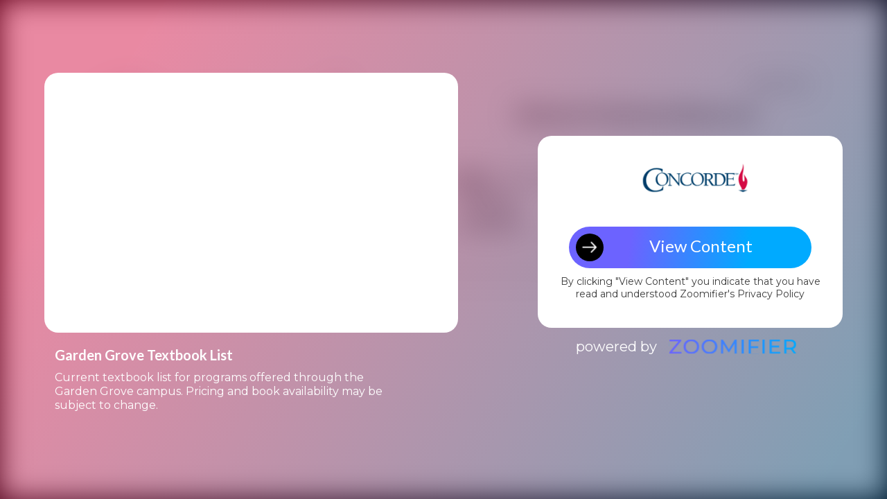

--- FILE ---
content_type: text/html; charset=UTF-8
request_url: https://community.zoomifier.com/5fb5d919099a9337?semail=jdavis1@concorde.edu&sid=10510
body_size: 234937
content:

<!DOCTYPE HTML>
<html lang="en" style="--presLeftOffset:0px">
	<head>
		
			

	<meta http-equiv="content-type" content="text/html; charset=utf-8" />
	<meta name="apple-mobile-web-app-capable" content="yes">
    <meta name="apple-mobile-web-app-status-bar-style" content="black-translucent">
	<meta name="format-detection" content="telephone=no">

		
	
  <meta name="viewport" content="width=device-width, initial-scale=1, maximum-scale=1, user-scalable=no" />
  <link rel="icon" href="/favicon.png" type="image/x-icon" />
	<!--	<meta name="viewport" content="width=device-width, initial-scale=1, maximum-scale=1, user-scalable=no" />
	  <meta name="viewport" content="width=device-width, initial-scale=1.0, user-scalable=yes">
		<meta http-equiv="X-UA-Compatible" content="IE=edge,chrome=1" />-->
					<title>Garden Grove Textbook List</title>
		
			<meta name="viewport" content="width=device-width, initial-scale=1.0, maximum-scale=1.0, minimum-scale=1.0, user-scalable=no, minimal-ui">
			<meta property="og:site_name" content="Concorde Career Colleges Inc." />
			<meta property="og:site" content="community.zoomifier.com" />
			<meta property="og:title" content="Garden Grove Textbook List" />
			<meta property="og:description" content="Current textbook list for programs offered through the Garden Grove campus. Pricing and book availability may be subject to change. " />
			<meta property="og:image" content="https://cdn.zoomifier.com/725/757ca2b0ada8ea04/ipad/Thumbnail.jpg" />
			<meta property="og:url" content="http://community.zoomifier.com/5fb5d919099a9337?semail=jdavis1@concorde.edu&sid=10510" />
			<meta property="og:type" content="article" />
			
			<meta name="twitter:card" content="summary" />
			<meta name="twitter:site" content="Concorde Career Colleges Inc." />
			<meta name="twitter:title" content="Garden Grove Textbook List" />
			<meta name="twitter:description" content="Current textbook list for programs offered through the Garden Grove campus. Pricing and book availability may be subject to change. " />
			<meta name="twitter:image:src" content="https://cdn.zoomifier.com/725/757ca2b0ada8ea04/ipad/Thumbnail.jpg" />
			<meta name='twitter:url' content="http://community.zoomifier.com/5fb5d919099a9337?semail=jdavis1@concorde.edu&sid=10510" />
			<script type="text/javascript">
//---------Prabhu--------
//Check the existance of file and download 
function fileCheck(paramarr, requestSent = false) 
{
	var clientId = paramarr['clientId'];
	var documentId = paramarr['documentId'];
	var contentType= paramarr['contentType'];
	var originalName = paramarr['originalName'];
	var title = paramarr['title'];
	var metadata = paramarr['metadata'];
	
	var validFileName;
	var contentExt
	
	/* If "originalName" is null or empty, assign "documentId" to "validFileName" and set "contentExt" 
	depending on "contentType" */
	if(originalName == null || originalName=='' || originalName=='0')
	{
		if(title == null || title=='')
		{
			validFileName = documentId;
		}
		else
		{
			validFileName = title;
		}

		if(contentType == 'PRESENTATION')
			originalName = title + ".pdf";
		
		if(contentType == 'DOCUMENT' || contentType == 'PRESENTATION')
			contentExt = 'pdf';				
		else if(contentType == 'HTML5')
			contentExt = 'zip';
		else if(contentType == 'VIDEO' || contentType == 'PANO360VIDEO')
			contentExt = 'mp4';
		else if(contentType == 'PHOTO' || contentType == 'PANO360IMAGE')
			contentExt = 'jpg';
		else if(contentType == 'EPUB')
			contentExt = 'epub';		
		else if(contentType == 'PPT')
			contentExt = 'PPT';			
		else if(contentType == 'WORD')
			contentExt = 'doc';			
		else if(contentType == 'XLS')
			contentExt = 'xls';			
	}
	else
	{
		// Replace invalid characters in filename with "_"
		validFileName = originalName.replace(/[\\/:*?'"'<>|]/g, '_');
		contentExt = originalName.split('.').pop();
	}
		
	var basePath = 'https://s3.us-east-1.amazonaws.com/zoomifier--prd/'  + clientId + '/' +  documentId;

	var filenameToBeDownladed = documentId;
	
	if(contentType == 'VIDEO' || contentType == 'PANO360VIDEO')
	{	
		fileCheckPath = basePath + '/' + documentId + '.' + contentExt;

		//check if video is a recording
		if(metadata.indexOf("recording:1") > -1){
			fileCheckPath = 'https://s3.us-east-1.amazonaws.com/zoomifier--prd/'  + clientId + '/' +  documentId + '/ipad/'+ documentId + '.mp4';
			contentType = "RECORDING";
			contentExt = "mp4";
		}
	}		
	else if(contentType == 'EPUB')
	{				
		fileCheckPath = basePath + '/ipad/' + documentId + '.' + contentExt;
	}
	else if(contentType == "PRESENTATION"){

		filenameToBeDownladed = documentId+"_" +loadedDocument.pubpresid;
		
		fileCheckPath = basePath + '/' + filenameToBeDownladed + '.' + contentExt;
	}
	else 
	{
		fileCheckPath = basePath + '/' + documentId + '.' + contentExt;
	}		
	var device = 'desktop';
	console.log(device);
	//if(device == 'desktop')
	{
		var fileDownloadPath = "download_file.php?contentName="+encodeURIComponent(title+"."+contentExt)+"&contentId="+documentId+"&contentType="+contentType+"&clientId="+clientId +"&filename="+filenameToBeDownladed;
		
		console.log(fileDownloadPath);
		$.post('includes/checkFileExist.php',{contentPath:fileCheckPath},function(data)
		{
			if(data.stat == true)
			{
				if(data.retcode == 200)
				{
					/*if(contentType == 'PRESENTATION'){
						var dialogBoxInfo = {
										title:'PDF Creation',
										body:'<p>Click <a href="'+fileDownloadPath+'" target="_blank" style="color: #9DBED0;text-decoration: none;">here</a> to view pdf.</p>',
										buttonText:'OK',
										showLoader:false,
										fromCommunity: true
									};
									if(customshowApp)
										customshowApp.showLoadingModal(dialogBoxInfo);
									else{
										showDownloadBox(dialogBoxInfo);
									}
					}
					else*/
					if(!customshowApp)
						$("#downloadDlg").modal('hide');
					window.location.assign(fileDownloadPath);
				}
				else if(contentType == 'PRESENTATION'){

						if(requestSent) {
							setTimeout(function(){
							fileCheck(paramarr, true);
							}, 10000);
							return;
						}
					var dialogBoxInfo = {
						title:'Generating PDF..',
						body:'<p>Printing Slides..</p>',
						buttonText:'Cancel',
						showLoader:true,
						fromCommunity: true
					};
					if(customshowApp)
						customshowApp.showLoadingModal(dialogBoxInfo);
					else{
						showDownloadBox(dialogBoxInfo);
					}
				
						var request = {
							tenantId:clientId,
							presentationId:documentId,
							s3key:clientId+"/"+documentId+"/"+filenameToBeDownladed+".pdf",
							exportType: "PDF",
							exportAs: "" 
						}
						$.ajax({
										type: "POST",
										url:"export_presentation.php",
										data:request,
										dataType: "json",
										success: function (result) {
									if(result.message == "success") {
										fileCheck(paramarr, true);
									}
							}
						})
          
				}
				else
				{
					$("#download-content-error-modal").modal('show');
				}
			}
		},'json');
	}
	/*else
	{
		window.open(fileCheckPath);
	}
	*/
}

function forwardDocument(type)
{
	var email = $('#forward-email').val();
	if(!/.+@.+\..+/.test(email))
	{
		alert('please enter valid email');
		return;
	}
	//$email,$docid,$clientid,$readerid
	if(type == 0)
		$("#forward-document-loading").css('visibility','visible');
	else
		$("#email-document-loading").css('visibility','visible');
	/* Get timestamp*/
	var timestamp = new Date;
	$.post("forward_document.php",{
		email:email,
		clientid:fcParams['clientId'],
		contenttype:fcParams['contentType'],
		docid:fcParams['documentId'],
		timestamp:Math.floor(timestamp.getTime()/1000)
	},function(data){
		var shareType = '';
		shareType = 'SHARE_AUTHORIZE_USER';
		$("#forward-document-loading").css('visibility','hidden');
		var shareTime = new Date;
		$("#forward-document-conf-modal").modal('show');
	},'json');
}

	
//------------------------ till here -------------------------	

</script>
			<script type="text/javascript">

const MEDIA_SERVER = "https://wsapi.zoomifier.com/sfu/";
	var gFitWidth = false;
    var gNewAnimation = false;
	var TIMELINE_MODE = false;
	var gNewUX = true;
var dragging = false,ignoreClick = false;
	   var gVersionNo = "3101";
	   var gContentintrash = "false";
		var windowProxy;
	var gDeviceType = "desktop";
	var gDevicePlatform = "mac";
	var gBrowserName = "Chrome";
	var gBrowserVersion = "131.0.0.0";
    var gReferrer = "";
    var gDestination = "";
    var gCampaign = "";
    var gIpAddress = "13.59.97.190";
    var gWidgetConfigId = "default-recommendation-bot-725";
    var START_SLIDE_INDEX = "0";
	var gIsJourney = "false"
    var gIsPublisher = "false";
    var gIsCatalog = "false";
    var gFromBot = "false";
    var gTestMode = "";
    var gRootContentId = "0";
    var gSourceEventType = "31";
    var gIsVRContent = "";
    var gGeoInfo = ""; 
    var gDocumentOwnerId = "12575";
	var gIsContentGated = false;
	var gNotificationParams = "";

	var SMART_LOADING = true;
	var HLS_ENABLED = true;
    
	var IS_BOXED = '';
	
    

    var gCreateInitialRecommendation = "false";
    var gTrackedEmail = "";
	var gTrackedReaderFName= "";
    var gTrackedReaderLName = "";
    var gTrackedReaderPhoneno = "";
    var gTrackedReaderCompany = "";
    var gTrackedReaderTitle = "";
    var gTrackedReaderId = "";
	var gForceViewerMode = "";
	var gPresentationMode = "1";
	  var loadedDocument = "";
		var gCanEmbed = true;
		var gTrackEvents = "1";
		var gNoTrackLimit = "0";
		var gAudioMute = "0";
		var gAutoPlay = "1";
		var gAutoPlaySlideInterval = "5";
		
							var AUTO_PLAY_MODE = "AUTO_PLAY_MODE";
			
					
		gCanEmbed = true;
		
			var loadedDocument = JSON.parse(
			        decodeURIComponent(
			            `%7B%22id%22%3A%22757ca2b0ada8ea04%22%2C%22zid%22%3A%222260077%22%2C%22title%22%3A%22Garden%20Grove%20Textbook%20List%22%2C%22description%22%3A%22Current%20textbook%20list%20for%20programs%20offered%20through%20the%20Garden%20Grove%20campus.%20Pricing%20and%20book%20availability%20may%20be%20subject%20to%20change.%20%22%2C%22originalfile%22%3A%22CAGGV_2509_WPB.pdf%22%2C%22validFrom%22%3Anull%2C%22validTo%22%3Anull%2C%22width%22%3A%22593%22%2C%22height%22%3A%22768%22%2C%22pageCount%22%3A7%2C%22pages%22%3A%7B%221%22%3A%7B%22thumb_url%22%3A%22https%3A%5C%2F%5C%2Fs3.us-east-1.amazonaws.com%5C%2Fzoomifier--prd%5C%2F725%5C%2F757ca2b0ada8ea04%5C%2Fipad%5C%2FPage1Thb.jpg%22%2C%22page1x_url%22%3A%22https%3A%5C%2F%5C%2Fs3.us-east-1.amazonaws.com%5C%2Fzoomifier--prd%5C%2F725%5C%2F757ca2b0ada8ea04%5C%2Fipad%5C%2FPage1-1x.jpg%22%2C%22page2x_url%22%3A%22https%3A%5C%2F%5C%2Fs3.us-east-1.amazonaws.com%5C%2Fzoomifier--prd%5C%2F725%5C%2F757ca2b0ada8ea04%5C%2Fipad%5C%2FPage1-2x.jpg%22%2C%22loaded1x%22%3Afalse%2C%22loaded2x%22%3Afalse%2C%22hammer%22%3Afalse%2C%22annotations%22%3Anull%7D%2C%222%22%3A%7B%22thumb_url%22%3A%22https%3A%5C%2F%5C%2Fs3.us-east-1.amazonaws.com%5C%2Fzoomifier--prd%5C%2F725%5C%2F757ca2b0ada8ea04%5C%2Fipad%5C%2FPage2Thb.jpg%22%2C%22page1x_url%22%3A%22https%3A%5C%2F%5C%2Fs3.us-east-1.amazonaws.com%5C%2Fzoomifier--prd%5C%2F725%5C%2F757ca2b0ada8ea04%5C%2Fipad%5C%2FPage2-1x.jpg%22%2C%22page2x_url%22%3A%22https%3A%5C%2F%5C%2Fs3.us-east-1.amazonaws.com%5C%2Fzoomifier--prd%5C%2F725%5C%2F757ca2b0ada8ea04%5C%2Fipad%5C%2FPage2-2x.jpg%22%2C%22loaded1x%22%3Afalse%2C%22loaded2x%22%3Afalse%2C%22hammer%22%3Afalse%2C%22annotations%22%3Anull%7D%2C%223%22%3A%7B%22thumb_url%22%3A%22https%3A%5C%2F%5C%2Fs3.us-east-1.amazonaws.com%5C%2Fzoomifier--prd%5C%2F725%5C%2F757ca2b0ada8ea04%5C%2Fipad%5C%2FPage3Thb.jpg%22%2C%22page1x_url%22%3A%22https%3A%5C%2F%5C%2Fs3.us-east-1.amazonaws.com%5C%2Fzoomifier--prd%5C%2F725%5C%2F757ca2b0ada8ea04%5C%2Fipad%5C%2FPage3-1x.jpg%22%2C%22page2x_url%22%3A%22https%3A%5C%2F%5C%2Fs3.us-east-1.amazonaws.com%5C%2Fzoomifier--prd%5C%2F725%5C%2F757ca2b0ada8ea04%5C%2Fipad%5C%2FPage3-2x.jpg%22%2C%22loaded1x%22%3Afalse%2C%22loaded2x%22%3Afalse%2C%22hammer%22%3Afalse%2C%22annotations%22%3Anull%7D%2C%224%22%3A%7B%22thumb_url%22%3A%22https%3A%5C%2F%5C%2Fs3.us-east-1.amazonaws.com%5C%2Fzoomifier--prd%5C%2F725%5C%2F757ca2b0ada8ea04%5C%2Fipad%5C%2FPage4Thb.jpg%22%2C%22page1x_url%22%3A%22https%3A%5C%2F%5C%2Fs3.us-east-1.amazonaws.com%5C%2Fzoomifier--prd%5C%2F725%5C%2F757ca2b0ada8ea04%5C%2Fipad%5C%2FPage4-1x.jpg%22%2C%22page2x_url%22%3A%22https%3A%5C%2F%5C%2Fs3.us-east-1.amazonaws.com%5C%2Fzoomifier--prd%5C%2F725%5C%2F757ca2b0ada8ea04%5C%2Fipad%5C%2FPage4-2x.jpg%22%2C%22loaded1x%22%3Afalse%2C%22loaded2x%22%3Afalse%2C%22hammer%22%3Afalse%2C%22annotations%22%3Anull%7D%2C%225%22%3A%7B%22thumb_url%22%3A%22https%3A%5C%2F%5C%2Fs3.us-east-1.amazonaws.com%5C%2Fzoomifier--prd%5C%2F725%5C%2F757ca2b0ada8ea04%5C%2Fipad%5C%2FPage5Thb.jpg%22%2C%22page1x_url%22%3A%22https%3A%5C%2F%5C%2Fs3.us-east-1.amazonaws.com%5C%2Fzoomifier--prd%5C%2F725%5C%2F757ca2b0ada8ea04%5C%2Fipad%5C%2FPage5-1x.jpg%22%2C%22page2x_url%22%3A%22https%3A%5C%2F%5C%2Fs3.us-east-1.amazonaws.com%5C%2Fzoomifier--prd%5C%2F725%5C%2F757ca2b0ada8ea04%5C%2Fipad%5C%2FPage5-2x.jpg%22%2C%22loaded1x%22%3Afalse%2C%22loaded2x%22%3Afalse%2C%22hammer%22%3Afalse%2C%22annotations%22%3Anull%7D%2C%226%22%3A%7B%22thumb_url%22%3A%22https%3A%5C%2F%5C%2Fs3.us-east-1.amazonaws.com%5C%2Fzoomifier--prd%5C%2F725%5C%2F757ca2b0ada8ea04%5C%2Fipad%5C%2FPage6Thb.jpg%22%2C%22page1x_url%22%3A%22https%3A%5C%2F%5C%2Fs3.us-east-1.amazonaws.com%5C%2Fzoomifier--prd%5C%2F725%5C%2F757ca2b0ada8ea04%5C%2Fipad%5C%2FPage6-1x.jpg%22%2C%22page2x_url%22%3A%22https%3A%5C%2F%5C%2Fs3.us-east-1.amazonaws.com%5C%2Fzoomifier--prd%5C%2F725%5C%2F757ca2b0ada8ea04%5C%2Fipad%5C%2FPage6-2x.jpg%22%2C%22loaded1x%22%3Afalse%2C%22loaded2x%22%3Afalse%2C%22hammer%22%3Afalse%2C%22annotations%22%3Anull%7D%2C%227%22%3A%7B%22thumb_url%22%3A%22https%3A%5C%2F%5C%2Fs3.us-east-1.amazonaws.com%5C%2Fzoomifier--prd%5C%2F725%5C%2F757ca2b0ada8ea04%5C%2Fipad%5C%2FPage7Thb.jpg%22%2C%22page1x_url%22%3A%22https%3A%5C%2F%5C%2Fs3.us-east-1.amazonaws.com%5C%2Fzoomifier--prd%5C%2F725%5C%2F757ca2b0ada8ea04%5C%2Fipad%5C%2FPage7-1x.jpg%22%2C%22page2x_url%22%3A%22https%3A%5C%2F%5C%2Fs3.us-east-1.amazonaws.com%5C%2Fzoomifier--prd%5C%2F725%5C%2F757ca2b0ada8ea04%5C%2Fipad%5C%2FPage7-2x.jpg%22%2C%22loaded1x%22%3Afalse%2C%22loaded2x%22%3Afalse%2C%22hammer%22%3Afalse%2C%22annotations%22%3Anull%7D%7D%2C%22thumb_url%22%3A%22https%3A%5C%2F%5C%2Fcdn.zoomifier.com%5C%2F725%5C%2F757ca2b0ada8ea04%5C%2Fipad%5C%2FPage1Thb.jpg%22%2C%22thumb_custom_url%22%3A%22https%3A%5C%2F%5C%2Fcdn.zoomifier.com%5C%2F725%5C%2F757ca2b0ada8ea04%5C%2Fipad%5C%2FThumbnail.jpg%22%2C%22client_id%22%3A%22725%22%2C%22contenttype%22%3A%22DOCUMENT%22%2C%22isboxed%22%3Afalse%2C%22favorite%22%3Afalse%2C%22ownerid%22%3A%2212575%22%2C%22owner%22%3A%22John%20Rowe%22%2C%22outofsync%22%3A%221%22%2C%22pubpresid%22%3A%220%22%2C%22clientname%22%3A%22Concorde%20Career%20Colleges%20Inc.%22%2C%22sharedon%22%3A0%2C%22metadata%22%3A%220%22%2C%22filesize%22%3A0%2C%22annotations%22%3Anull%2C%22sharername%22%3A%22%22%2C%22sharerid%22%3A0%2C%22currented%22%3A%221%22%2C%22editionid%22%3A%22bb5a3bba-617c-46b5-8424-3660b2d4a8e9%22%2C%22publishon%22%3A%2209-08-2025%2022%3A11%3A00%22%2C%22createdon%22%3Anull%2C%22pdf2epub%22%3A%2210040320%22%2C%22expireson%22%3A%22%22%2C%22weburl%22%3A%22null%22%2C%22journeyid%22%3A0%2C%22linkid%22%3A0%2C%22allowdownload%22%3Afalse%2C%22separateslidesavailable%22%3Afalse%2C%22contentmetadata%22%3A%22%22%2C%22allowtenantwidedownload%22%3Afalse%2C%22contentsubtype%22%3Anull%2C%22readerid%22%3Anull%2C%22readername%22%3A%22%22%2C%22primaryColour%22%3A%22%23D31346%22%2C%22secondaryColour%22%3A%22%23003E69%22%7D`	
			        )
			    );
			
	  
var customshowApp = undefined;
	  var gIsOverlay = "";
	  var gUsage = "";
	   var docError = "";
	   var gClientName = '';
	   var isSuggestionShown = false;
		var ZOOMIFIER_LAMBDA_JOURNEY = 'https://api.zoomifier.com/journey';
		var gDocServer = 'https://cdn.zoomifier.com/';
		var gBotServer = 'https://s3.us-east-1.amazonaws.com/zoomifier--prd/';

		var isAttendeesTrackingAllowed = "0";
		
		var edbacksrc = 'index.php';
		var gLoginRequired = true === 'true';	
		var gPasswordRequired = true  === 'true';
		var clientId = 725;
		var docId = '5fb5d919099a9337';
	//	var gReaderId = null;
	//	var guserfirstname = '';
	//	var guserlastname = '';
	//	var guseremail = '';
		var guserfirstname = '';
		var guserlastname = '';
		var guseremail = '';
		var SET_THUMBNAIL_URL = 'https://api.zoomifier.com/setpanothumbnail';
		var PRINT_API = "https://api.zoomifier.com/createpdf";
		var S3_BUCKET = 'zoomifier--prd';
		var	gAppType = '';
		var	gIsPostRequest = 'false';
		var	gJourneyid = '0';
		var	gCadence = "";
		var	gutm_source = "";
		var	gutm_medium = "";
		var	gutm_campaign = "";
		var	gutm_term = "";
		var	gutm_content = "";
		var	gSource = "4";
		var	gLinkid = "";
		var gEmailFromUrl = "";
		var gPhoneFromUrl = "";
		var gFNameFromUrl = "";
		var gLNameFromUrl = "";
		var gUserTitle = "";
		var gCompanyFromUrl = "";
		var currentAction = null;
		var waitTime = 15;
		var gSharerId = '10510';
		var sEmail = "jdavis1@concorde.edu";
		var gShowControls = true;
		var gShowTopbar = false;
		var PAGE_READ_EVENT = '3';
		var DOCUMENT_READ_EVENT = '1';
		var gUserId = '';

		var gReadonly = false;
		

		var gFromSimulcast = 'false';
		var gPgno = '';
		
		var gSimulcastId = '';
		var gSimulcastPresenterId = '';
		

		var gOfflineMode = "false";

		// initialize variables used for event tracking
		var EVENT_TRACKING_WS = 'https://api.zoomifier.com/event';
		var gCustomerId = 0;
        var gCustomerName = '';	
        var gSalesuserId = 0;
        // when "usage" is set to "engage", use the engageUserId as salesuserid in event
        if (gUserId != '')
        	gSalesuserId = gUserId;

		
	
	
	
		
		
		var timestamp = new Date;
			
		
						var readerEmail = '';
		
		parent.postMessage({"title":"Garden Grove Textbook List","source":"community"},"*");
	</script>
		<!--	<link rel="stylesheet" type="text/css" href="css/animate.css">
			  <link href="https://fonts.googleapis.com/css?family=Roboto:100,100i,300,300i,400,400i,500,500i,700,700i,900,900i" rel="stylesheet">
			  -->
			  <link href="https://d1gklq1aehthpd.cloudfront.net/css/bootstrap.min.css" rel="stylesheet">
		
			  <link href='https://fonts.googleapis.com/css?family=Montserrat' rel='stylesheet'>
		  <!-- Main CSS -->
		  <link rel="stylesheet" type="text/css" href="https://d1gklq1aehthpd.cloudfront.net/css/community.min.css?4">

				<script src="https://d1gklq1aehthpd.cloudfront.net/js/jquery.min.js" type="text/javascript" charset="utf-8"></script>

				<script src="https://d1gklq1aehthpd.cloudfront.net/js/community.js" type="text/javascript" charset="utf-8"></script>

				

  <link rel="stylesheet" href="https://d1gklq1aehthpd.cloudfront.net/lib/leaflet/leaflet.css"  />
   <script src="https://d1gklq1aehthpd.cloudfront.net/lib/leaflet/leaflet.js"></script>
			
			<script src="js/main.min.js?v=3101"></script>
			

	     


	    </head>

	    <body style="overflow:hidden;background:#000000 !important" class="landing-page nav-md-right nav-sm nav-md-right-1 nav-md-right-2 nav-md-right-3 nav-md-right-4 ">
		   		<div class="alert alert-success" id="success-alert" style="width: calc(100% - 0px);z-index: 1000; position: absolute;border-radius: 0px;display:none;">
				   <!-- <button type="button" class="close" data-dismiss="alert">x</button> -->
				    <strong>Success! </strong>
				     Thumbnail saved.
				</div>
			<div id="root">

			</div>
		
			<div id="timelineBox" style="position: fixed;bottom:40px;z-index: 9; width:100%; max-width:500px;left:20%;display:none">
			<style>
				#tmlabels {
					width: 100%;
					margin-top: 5px;
				}

				.label-marker {
					position: absolute;
					height: 10px;
					width: 2px;
					background: black;
					top: 0;
				}

				.label-text {
					position: absolute;
					top: 10px;
					font-size: 10px;
					transform: translateX(-50%);
					white-space: nowrap;
				}
				.label-text.highlight {
					font-weight:600;
					color:red;
				}
			 </style>
			    <div id="box" style="width:100px; height:100px; background:red;display:none"></div>
				<input type="range" id="tmseekbar" min="0" max="1" step="0.01" value="0" />
				<div id="tmlabels" style="position: relative; height: 20px;"></div>
			</div>

			<div id="gatedTrackerModal" tabindex="-1" class="modal fade" role="dialog" aria-labelledby="gatedTrackerModal" aria-hidden="true" style="opacity:1">
				<div class="modal-dialog">
					<div class="modal-content"  style="border: 0px;background: unset;width:530px;">
					<div class="modal-body" style="background: unset;">
						<div style="background: #fff;border: 1px solid gray;padding: 40px;line-height: 200%;padding-left: 87px;border-radius: 5px;">
							<div class="loadersmall"></div>
							<p style="font-size: 20px;color: #000;text-align:left;">Are you still there?</p>
							<p style="font-size: 14px;color:gray;text-align:left;">You have been inactive for 15 minutes. Will close the session in: : <span style="color: #000;font-size: 18px;">30</span> </p>
							</div>
						</div>
					</div>
				</div>
			</div>
			<div id="attendee-dialog" style="position: absolute;top: 0;width: 100%;"></div>
			<div id="contacts-not-found-dialog-div" style="position: absolute;top: 0;width: 100%;"></div>
	    </body>
	</html>

	<!--
	Template : Navigation bars
	 -->
     <script type="text/x-handlebars-template" id="NavigationTemplate">

<div class="container body">
    <div class="main_container">
                
                   <!-- List of Hidden Buttons -->
                   <div id="left-toggle-rec-bt-close" class="nav toggle-bt left-toggle-rec-bt-close theme-color-bg">
                      <a class="icon-color" id="menu_toggle_left"><i class="flaticon-arrows"></i></a>
                  </div>

                   <div id="left-side-pages-bt-close" class="nav toggle-bt left-side-pages-bt-close pull-right theme-color-bg">
                      <a class="icon-color" id=""><i class="flaticon-arrows"></i></a>
                  </div>



                  <div id="right-side-setting-bt-close" class="nav toggle-bt right-side-setting-bt-close pull-right theme-color-bg">
                      <a class="icon-color" id="menu_toggle_right_close-1"><i class="flaticon-arrows-1"></i></a>
                  </div>

                  <div id="right-side-share-bt-close" class="nav toggle-bt right-side-share-bt-close pull-right theme-color-bg">
                      <a class="icon-color" id="btnShareClose"><i class="flaticon-arrows-1"></i></a>
                  </div>





    <!--End List of Hidden Buttons -->

    <!-- Left Sidebar -->
         <div id="left-side-list" class="col-md-3 left-side-list theme-color-bg">
             <!--load from backbone-->             
         </div>

      <!--End Left Sidebar --> 


      <!-- Left Sidebar Pages Thumbnails-->
        <div id="left-side-thumb-list" class="col-md-3 left-side-thumb-list theme-color-bg">
                <div class="left-side-list scroll-view">
                    <div class="menu_section side-padding">
                        <form id="searchForm_in_doc" class="navbar-form  navbar-search alt" onsubmit="$(this).trigger('doSearch');" role="search">
                              <div class="form-group search-box">
                                <input  id="query_in_doc" type="text" class="search-input-thumb" placeholder="Search..." value="">
                                <span><a class="theme-color" href="#" onclick="$(this).trigger('doSearch');">
                                        <i class="flaticon-search"></i>
                                        </a>
                                   </span>
                              </div>
                        </form>
                      </div>
                       <div id="barSearchResults_in_doc" class="butterbar active" style="display:none;top:auto;width: 23%;">
                             <div class="bar"></div>
                        </div>
                          <div class="menu_section side-padding">
                              <span id="txtSearchResults_in_doc" class="theme-color side-title_in_doc"></span>
                              <button type="button" class="close" id="search_in_doc_close" style="position:absolute;right:13px;display: none;"><img class="pull-right" src="img/14.png"></button>
                          </div>      
                         <!-- sidebar menu -->
                          <div id="sidebar-menu-search_in_doc" class="sidebar-menu-scroll-1 main_menu_side hidden-print main_menu hide">

                               <div class="menu_section">
                                 <ul id="searchResultList_in_doc" class="media-list">


                                 </ul>
                              </div>
                          </div>

                            <!-- sidebar menu -->
                            <div id="sidebar-menu" class="sidebar-menu-scroll main_menu_side hidden-print main_menu text-center thumb_holder_cls">

                              <div id="list1">
                                  <div class="ioslist-group-container">
                                      <div class="menu_section side-padding ioslist-group-header">

                                      </div>

                          <ul id="thumbnailStrip" class="media-list">


                          </ul>

                      </div>


                  </div>    

                </div>
                <!-- End sidebar menu -->

              </div>
       </div>

         <!-- Left Sidebar for Pages Thumbnails -->  
                        <!-- page content -->
                <div id="targetDiv" class="right_col mob_ht_adj full_screen" role="main" style="width: 100%;height:calc(100% - var(--recommendationbotHeight));overflow: hidden;--sideBarWidth:0px;">

                </div>    

            <!--End page content -->

                        

            <!-- Right Sidebar for Search -->
                          
                            <div id="right-side-search-list" class="col-md-3 right-side-search-list right_col_side_shadow theme-color-bg" style="width:200px;display:block;right:-220px;background:rgb(245 245 245 / 80%);">

                            </div>  
                            <!--End Right Sidebar for Search -->

                    
                            <!-- Right Sidebar settings -->
<!--
                            <div id="right-side-setting-list" class="col-md-3 right-side-setting-list right_col_side_shadow theme-color-bg">
                                <div class="full-width scroll-view">

                                    <div id="sidebar-menu" class="main_menu_side hidden-print main_menu">
                                    <div class="menu_section side-padding cust-title-adj theme-color-bg">
                                    <h4 class="theme-color side-title">Settings</h4>
                                    </div>

                                    <div class="menu_section side-padding mb-15">
                                        <a href="#" id="display_user_info_bk"> <img src="img/11.png"> <span class="theme-color setting-options"> Update User Info</span></a>
                                    </div>
                                    <div class="menu_section side-padding mb-15">
                                        <a href="#" id="display_password_info_bk"> <img src="img/12.png"> <span class="theme-color setting-options"> Change Password</span></a>
                                    </div>
                                    <div class="menu_section side-padding mb-15">
                                        <a href="logout.php" id="logout_btn_bk"> <img src="img/13.png"> <span class="theme-color setting-options"> Log Out</span> </a>
                                    </div>


                                    </div>


                                </div>
                            </div>  
                    -->
                            <!-- End Right Sidebar  settings-->


                            <!-- Right Sidebar Share -->

                            <div class="modal fade" id="share-box-modal"  role="dialog" aria-hidden="true" style="background:rgb(238 238 238 / 15%)"> 
                                <div class="modal-dialog modal-dialog-centered" style="padding: 0px;margin: 0px;max-width: 100vw;" role="document">
                                    <div class="modal-content share-box-modal">
                                    <button type="button" class="close" style="font-size: 44px;position: absolute;right: -17px;top: -23px;background: rgba(245, 245, 245, 0.65);padding-left: 8px;padding-right: 8px;margin: 0px;border-radius: 21px;" data-dismiss="modal" aria-hidden="true">&times;</button>
                                            <div class="" style="width: 100%;padding: 20px" >
                                                <div class="share-title" style="margin-bottom: 20px !important;"> 
                                                    <div style="color: #666666;font-size: 36px;text-align:center;"><b>Share this content</b></div>
                                                </div>
                                                <div class=" d-md-flex">
                                                    <div class="content-thumb text-left" >
                                                    <img src="https://s3.us-east-1.amazonaws.com/zoomifier--prd/725/757ca2b0ada8ea04/ipad/Thumbnail.jpg"    class="doc-thumb" >
                                                    </div>
                                                    <div class="content-title" style="">
                                                    <div style="font-weight: normal;display: -webkit-box;-webkit-line-clamp: 2;-webkit-box-orient: vertical;overflow: hidden;text-overflow: ellipsis;">Garden Grove Textbook List                                                        </div>
                                                        <div class="content-desc">
                                                                Current textbook list for programs offered through the Garden Grove campus. Pricing and book availability may be subject to change.                                                         </div>
                                                    </div>
                                                </div>
                                            </div>
                            <div id="share-info-section">
                                <div class="form-group">
                                    <input id="sender-email"  autocomplete="off" type="email"class="form-control" placeholder="Enter Your Email Here" required="" value="" style="display:block;max-width:100%" tabindex="1" onkeypress="handleGatedContent(event)">
                                    <div style="color: #999999;font-size: 18px;width:100%;text-align: center;margin-top: 5px;">Shared By</div>
                                </div>
                                <span class=" hide text-danger" id="sender-email-error" style="max-width:300px; word-wrap:break-word; text-align: left"></span>
                                <div class="form-group">
                                    <input id="forward-email"  autocomplete="off" type="email"class="form-control" placeholder="Enter The Recipients Email Here" required="" value="" style="display:block;max-width:100%" tabindex="2" onkeypress="handleGatedContent(event)">
                                    <div style="color: #999999;font-size: 18px;width:100%;text-align: center;margin-top: 5px;">Shared With</div>
                                </div>
                                <span class=" hide text-danger" id="forward-email-error" style="max-width:300px; word-wrap:break-word; text-align: left"></span>
                                <div class="form-group">
                                    <input id="forward-subject"  autocomplete="off" type="email"class="form-control" placeholder="Enter Subject for Your Email Here" required="" value="" style="display:block;max-width:100%" tabindex="3" onkeypress="handleGatedContent(event)">
                                </div>
                                <div class="form-group">
                                    <textarea id="forward-message" rows="5" cols="50" autocomplete="off" type="text"class="form-control"  required="" value="" placeholder="Add a message..." style="border: 2px solid #666666;margin-top: 30px;display:block;padding:10px;max-width:100%"></textarea>
                                </div>
                            <div class="form-group " style="transform: translate(-50%, 0px); display: flex; width: 127px !important;margin: unset;margin-left: 50%;">
                               <div style="padding:10px"> 
                               <div style="position:absolute;width: 210px;height: 56px;top: 0px;left: 0px;display:none"><span class="load-content"></span></div>
                                    <a href="#" id="share-content-button" class="" onclick="app.Data.MainViewer.share();return false;" >
                                        <span style="color: #666666;font-size: 24px;">Share</span>
                                        <div style="margin-top: -2px;margin-left: 10px; float:right;">
                                              <svg width="35" height="35" xmlns="http://www.w3.org/2000/svg" viewBox="0 0 116.73 112"><defs><style>.cls-splash{fill:none;stroke:#000000;stroke-linecap:round;stroke-linejoin:round;stroke-width:8px;}</style></defs><polyline class="cls-splash" points="51.27 37.09 70.18 56 51.27 74.91"/><line class="cls-splash" x1="70.18" y1="56" x2="4" y2="56"/><path class="cls-splash" d="M20.41,88.83a52,52,0,1,0,0-65.65"/></svg>
                                                
                                        </div>
                                    </a>
                                </div>
                            </div>

                                    
                                    </div>
                                </div>
                            </div>

                            <!-- End Right Sidebar Share-->

                            <!-- Right Sidebar Recommendations -->

                            <div id="right-side-recommendation-pop-up" class="col-md-3 right-side-recommendation-pop-up right_col_side_shadow theme-color-bg">
                            </div>  
                                <!-- End  Right Sidebar Recommendations-->

                                <!-- Right Sidebar Information -->

                                <div id="right-side-info-box" class="col-md-3 right-side-info-box right_col_side_shadow theme-color-bg">

                                </div>  
                                    <!-- End  Right Sidebar Information-->
                                                                           
                                        </div>
</div>

<div id="doc_forms">

</div>
</script>


	<!--
	Template : Splash screen, is the first screen seen when the url is hit
	 -->
     <script type="text/x-handlebars-template" id="SplashTemplate">
	<div id="loader" style="position: absolute;top:0px; z-index:9998; ">
                     <div class="butterbar active">
                                       <div class="bar"></div>
                     </div>
                     
                        <div class="cv-loading-wrapper has-branding">
                         <div class="loading-screen">
                             <div class="loading-screen-inner">
                                 <div class="loading-header">
                                     <div class="cover-image" style="overflow:hidden;max-height:144px;"><img style="width:144px;" id="apploaderCoverImg" src="{{thumb}}"></div>
                                     <div class="heading">
                                         <div class="heading-title">{{title}}</div>
                                         <div class="heading-subtitle">{{desc}}</div>
                                     </div>
                                 </div>
                                <div class="loading-footer">
                                        <div style="padding-left: 35px;position: absolute;margin-top: -25px;">{{note}}</div>
                                              <div class="spinner">
                                         <span class="wheel" style="background-color:#adadad"></span>
                                         <span class="sliver" style="background-color:#adadad"></span>
                                     </div>

                                          </div>
                               </div>
                           </div>
                       </div>
                       
                       
                       
               </div>

	</script>

    <!--
	Template : Splash screen, is the first screen seen when the url is hit
	 -->
     <script type="text/x-handlebars-template" id="SplashSlideTemplate">
	<div id="loader" style="position: absolute;top:0px; z-index:9999; ">
                     <div class="butterbar active">
                                       <div class="bar"></div>
                     </div>
                     
                        <div class="cv-loading-wrapper has-branding">
                         <div class="loading-screen">
                             <div class="loading-screen-inner">
                                 <div class="loading-header">
                                     <div class="cover-image" style="overflow:hidden;max-height:444px;float: inherit;"><img style="width:360px;" id="apploaderCoverImg" src="{{thumb}}"></div>
                                    
                                 </div>
                               
                           </div>
                       </div>
                       
                       
                       
               </div>

	</script>

    <link href="https://fonts.googleapis.com/css?family=Lato:300,400,700&display=swap" rel="stylesheet">
     
     <style>

        body {
            margin: 0;
            padding: 0;
            /* background-color: #000; Set a fallback background color */
        }

        /* Create a container for the background image and the gradient */
        .background-container {
            position: absolute;
            top: 0;
            left: 0;
            width: 100%;
            height: 100%;
            overflow: hidden;
        }

        /* Set the background image */
        .background-container::before {
            content: "";
            /* background-image: url(https://cdn.zoomifier.com/725/757ca2b0ada8ea04/ipad/Thumbnail.jpg);  */
            background: url(https://cdn.zoomifier.com/725/757ca2b0ada8ea04/ipad/Thumbnail.jpg), lightgray 50% / cover no-repeat;
            background-size: cover;
            /* background-position: center; */
            filter: blur(20px); /* Apply the blur effect to the background image */
            position: absolute;
            top: 0;
            left: 0;
            width: 100%;
            height: 100%;
            z-index: -1; /* Place it behind the content */
        }

        /* Create a diagonal gradient overlay */
        .background-overlay {
            background: linear-gradient(121deg, #D31346 13.98%, #003E69 93.78%);
            position: absolute;
            top: 0;
            left: 0;
            width: 100%;
            height: 100%;
            z-index: 0;
            opacity:50%;
        }

        /* Style the content in the foreground */
        .content {
            position: absolute;
            top:0;
            z-index: 1; /* Place it in front of the background */
            height: 100%;
            width: 100%;
            display:flex;
        }
       
        .content-thumbnail-display
        {
            /* width: 100%; */
            width: 85%;
            /* height: 100%; */
            max-width: 670px;
            max-height: 375px;
            border-radius: 20px;
            object-fit: cover;
        }

        .doc-title-desc
        {
            /* margin-top: 3%; */
            margin: 20px 15px;
            display: flex;
            flex-direction:column;
            text-align: left;
        }

        .document-details{
            height: 100%;
            width: 100%;
            display: flex;
            justify-content: center;
        }

        .doc-title{
            /* font-family: 'Montserrat'; */
            font-size: 20px;
            font-weight: 700;
            color: #fff;
            line-height: 24.5px;
            max-width: 600px;
        }
        .doc-description{
            font-family: 'Montserrat';
            font-size: 16px;
            
            color: #fff;
            line-height: 20px;
            margin-top: 1.5%;
            max-width: 500px;
            /* max-height: 120px;
            overflow: hidden; */

            display: -webkit-box;
            -webkit-line-clamp: 4;
            -webkit-box-orient: vertical;
            overflow: hidden;
            text-overflow: ellipsis;
        }

        .viewer-information-form
        {
            height: 100%;
            width: 100%;
            display: flex;
            justify-content: center;
            flex-direction: column;
        }
        .viewer-details-form
        {
            /* margin-top: 8%; */
            margin-left: 20%;
            height: 80%;
            width: 70%;
            max-width: 589px;
            max-height: 815px;
            border-radius: 10px;
            background-color: #fff;
            border: 2px solid #fff;
        }

        .head-info-text
        {
            height: 61px;
            padding: 4%;
            text-align: center;
        }

        .user-information-section{
            padding: 2% 5%;
        }
        #user-view-section{
            margin-top: unset !important;
        }
        #user-view-section1{
            /* margin-top: 40px; */
            margin-top: 10%;
            text-align: center;
            display: flex;
            justify-content: center;
        }

        .view-content-section
        {
            position:absolute;
            width: 210px;
            /* background: #f5f5f5; */
            height: 60px;
            top: 0px;
            left: 80px;
            display:none;
            background: linear-gradient(98deg, #6C63FF 25.46%, #0AF 74.25%);
            width: 300px;
            border-radius: 20px;
        }
        .outer-view-content{
            padding:10px;
            border-radius: 50px;
            height: 60px;
            width: 350px;
            background: linear-gradient(98deg, #6C63FF 25.46%, #0AF 74.25%);
        }
        .view-content-btn{
            border-radius: 50px;
            background: linear-gradient(98deg, #6C63FF 25.46%, #0AF 74.25%);
            border:none;
            color: #FFF;
            text-align: center;
            font-family: Montserrat;
            font-size: 24px;
            font-style: normal;
            font-weight: 600;
            line-height: normal;
            width: 350px;
            height: 70px;
        }
        .view-content-text{
            color: #fff;
            font-size: 24px;
            margin-left: 20%;
            margin-top: 4px;
        }
        .powered-by-zoomifier
        {
            /* text-align: left; */
            margin-top: 2%;
            /* margin-left: 10%; */
            color: #FFF;
            text-align: center;
            font-family: Montserrat;
            font-size: 20px;
        }
        .zoomifier-logo{
            margin-top: 10px;
            margin-left: 1em;
        }

        /* .zoomifier-logo:hover{
            cursor: pointer;
        } */

        #content-details-section
        {
            flex-direction:column;
            /* padding: 10% 0%; */
            padding: 0%;
            margin-bottom: unset !important;
        }

        #user-firstname,#user-lastname,#user-phone,#user-password, #user-email,#user-title,#user-company {
            color:#3C3C3C !important;
        }
       
       input:-internal-autofill-selected {
            appearance: menulist-button;
            background-color: none !important;
            background-image: none !important;
        }

        *::before,
        *::after {
        -webkit-box-sizing: border-box;
        box-sizing: border-box; }



        [tabindex="-1"]:focus {
        outline: 0 !important; }

        hr {
        border : 1px solid;
        margin-top: 20px;
            margin-bottom: 20px;}


        a {
        color: #007bff;
        text-decoration: none;
        background-color: transparent; }
        a:hover {
            color: #0056b3;
            text-decoration: underline; }

        a:not([href]):not([tabindex]) {
        color: inherit;
        text-decoration: none; }
        a:not([href]):not([tabindex]):hover, a:not([href]):not([tabindex]):focus {
            color: inherit;
            text-decoration: none; }
        a:not([href]):not([tabindex]):focus {
            outline: 0; }

        .modal-container {
        width: 100%;
        height:100%; 
        text-align:left;
        }
        

        .form-control {
        display: block;
        width: 350px;
        margin:auto;
        height: calc(1.5em + 0.75rem + 2px);
        padding: 0.375rem 0.75rem;
        font-size: 1rem;
        font-weight: 400;
        line-height: 1.5;
        color: #495057;
        background-color: #fff;
        background-clip: padding-box;
        border: 1px solid #ced4da;
        border-radius: 0.25rem;
        -webkit-transition: border-color 0.15s ease-in-out, -webkit-box-shadow 0.15s ease-in-out;
        transition: border-color 0.15s ease-in-out, -webkit-box-shadow 0.15s ease-in-out;
        -o-transition: border-color 0.15s ease-in-out, box-shadow 0.15s ease-in-out;
        transition: border-color 0.15s ease-in-out, box-shadow 0.15s ease-in-out;
        transition: border-color 0.15s ease-in-out, box-shadow 0.15s ease-in-out, -webkit-box-shadow 0.15s ease-in-out; }
       
        .form-control::-ms-expand {
            background-color: transparent;
            border: 0; }
        .form-control:focus {
            color: #495057;
            outline: 0;
            -webkit-box-shadow: 0 0 0 0.2rem rgba(0, 123, 255, 0.25);
            box-shadow: 0 0 0 0.2rem rgba(0, 123, 255, 0.25); }
        .form-control::-webkit-input-placeholder {
            color: #6c757d;
            opacity: 1; }
        .form-control:-ms-input-placeholder {
            color: #6c757d;
            opacity: 1; }
        .form-control::-ms-input-placeholder {
            color: #6c757d;
            opacity: 1; }
        .form-control::placeholder {
            color: #6c757d;
            opacity: 1; 
        }
        #content-splashscreen-form .form-control::placeholder {
            position: absolute;
            font-family: 'Montserrat';
            color: #3C3C3C;
            opacity: 1; 
        }
        
        .form-control:disabled, .form-control[readonly] {
            background-color: #e9ecef;
            opacity: 1; }

        select.form-control:focus::-ms-value {
        color: #495057;
        background-color: #fff; }

        .form-group {
        margin-bottom: 1rem; }

        #user-info-top{
            /* margin: auto; */
            /* padding: 5% 0; */
            margin: auto 0;
        }
        #user-info {
            line-height: 1.2;
            padding: 20px !important;
            /* width: calc(100vw - 0px); */
        }

        #content-splashscreen-form #user-info {
            line-height: 1.2;
            padding: 10px !important;
            width: calc(100vw - 20px);
            /* width: 95%;
            height: 90%; */
            /* min-height: 550px; */
            border-radius: 10px;
            background: #fff;
            margin: auto;
            max-height: 750px;
        }

        #content-info{
            /* background: #F5F5F5; */
            /* width:calc(100vw - 0px); */
        }
        .content-title{
            text-align: left;
            color: #666666;
            font-size: 18px;
            line-height: 120%;
            width: 100%;
           /* margin: auto;*/
            text-align: center;
            word-break: break-all;
             margin-top: 10px;
        }
        
        .content-desc{

            font-weight: lighter;
            word-break: break-word;
            font-size: 16px;
            display:var(--mobileHidden);
            -webkit-line-clamp: 4;
            -webkit-box-orient: vertical;
            overflow: hidden; 
            text-overflow: ellipsis;
            }

        
        .content-thumb{
            width: 100% !important;
            max-height: 375px;
            /* text-align:center; */
        }


        .p-4 {
        padding: 1.2rem !important; }

        #img-navigation{
            width:300px;
        }


            @media (min-width: 576px) {
                .modal-container {
                    max-width:100%
                }
            }

            @media (min-width: 768px) {
                .modal-container {
                    max-width: 100%;
                }
            }

            @media (min-width: 960px) and (max-width: 1300px)
            {
                .viewer-login-wrap{
                    overflow-y:scroll !important;
                    height: 100vh;
                }
                #user-info-top {
                    /* padding: 0 10px; */
                    padding-left : 10px;
                }
            }

            @media (max-height: 750px) and (orientation: landscape) {
                .viewer-login-wrap{
                    overflow-y:scroll !important;
                    height: 100vh;
                }
                #user-info-top {
                    /* padding: 0 10px; */
                    /* margin: auto; */
                    padding-left : 10px;
                }
            }

            @media (min-width: 768px) and (max-width: 960px)
            {
                .signin-form{
                    margin-top: 1rem !important;
                    margin-bottom: 1rem;
                    overflow-y:scroll;
                    height: 100vh;
                    padding: 2% !important;
                }
                .viewer-login-wrap{
                    overflow-y:scroll;
                    height: 100vh;
                }
                .client-brand-details
                {
                    font-size:20px;
                    height: 40px !important;
                    line-height: 1;
                }
                #content-details-section
                {
                    padding: 0%;
                }

                .content-thumbnail-display
                {
                    max-width : 250px;
                }

                .content-thumb {
                    display: flex;
                    justify-content: center;
                }

                .doc-title-desc{
                    margin-top: 3%;
                    margin-bottom: 3%;
                    text-align: center;
                }

                .doc-title{
                    font-size: 12px;
                    margin: auto;
                    max-width: 300px;
                }

                .doc-description{
                    font-size: 11px;
                    line-height: normal;
                    margin: auto;
                    max-width: 300px;
                    /* max-height: 28px; */
                    -webkit-line-clamp: 2;
                    overflow: hidden;
                }

                .user-info-head1
                {
                    width: 100% !important;
                    margin-bottom: unset !important;
                    font-size: 11px !important;
                    margin: auto;
                }

                /* #user-info-top {
                    padding: 0 10px !important;
                } */

                #user-lastname {
                    margin-top: 10px;
                }

                .form-group {
                    position: relative;
                    z-index: 0;
                    margin-bottom: 8px !important; 
                }

                .form-control {
                    height: calc(1em + 2rem + 2px) !important;
                    width: 100%;
                }

                .form-control::placeholder {
                    position: absolute;
                    font-family: 'Montserrat';
                    color: #3C3C3C;
                    opacity: 1; 
                }
                #user-info {
                    max-width: 350px;
                    margin: auto;
                    height: 90%;
                }

                #user-view-section1{
                    margin-top: 15px;
                }
                .outer-view-content{
                    width: 208px;
                    height: 50px;
                }

                .view-content-section{
                    width: 200px;
                    height: 50px;
                    left: unset !important;
                }
                .view-content-text{
                    font-size: 20px;
                    margin-left: 10%;
                }

                #view-content-button
                {
                    margin-top: -2px;
                }
                #view-content-arrow{
                    width: 35px;
                    height: 35px;
                }
                .outer-terms-of-service{
                    margin-top:unset !important;
                }

                .terms-of-service{
                    font-size: 11px !important;
                }

                .powered-by-zoomifier {
                    font-size: 12px;
                }

                .zoomifier-logo{
                    margin-top: 5px;
                }
            }

            @media (max-width: 768px)  {
                .signin-form{
                    margin-top: 1rem !important;
                    margin-bottom: 1rem;
                    height: 100vh;
                    overflow-y:scroll;
                    height: 100vh;
                    padding: 2% !important;
                }
                .viewer-login-wrap{
                    overflow-y:scroll;
                    height: 100vh;
                }
                .client-brand-details
                {
                    font-size:20px;
                    height: 40px !important;
                    line-height: 1;
                }
                #client-brand-logo
                {
                    width: 200px !important;
                    /* height: auto !important; */
                    height: 100%;
                    max-height: 50px !important;   
                    object-fit:contain;
                }
                #content-details-section
                {
                    padding: 0%;
                }
                #user-info-section
                {
                    margin-top: 2em;
                }

                .content-thumbnail-display
                {
                    max-width : 200px;
                }

                .content-thumb {
                    display: flex;
                    justify-content: center;
                }

                .doc-title-desc{
                    margin-top: 3%;
                    margin-bottom: 3%;
                    text-align: center;
                }

                .doc-title{
                    font-size: 12px;
                    margin: auto;
                    max-width: 300px;
                }

                .doc-description{
                    font-size: 11px;
                    line-height: normal;
                    margin: auto;
                    max-width: 300px;
                    /* max-height: 28px; */
                    -webkit-line-clamp: 2;
                    overflow: hidden;
                }

                .user-info-head1
                {
                    width: 100% !important;
                    margin-bottom: unset !important;
                    font-size: 11px !important;
                    margin: auto;
                }
                #user-info {
                    max-width: 350px;
                    margin: auto;
                    height: 90%;
                }

                /* #user-info-top {
                    padding: 0 10px !important;
                } */

                #user-lastname {
                    margin-top: 10px;
                }

                .form-group {
                    position: relative;
                    z-index: 0;
                    margin-bottom: 8px !important; 
                }

                #content-splashscreen-form .form-control {
                    height: calc(1em + 2.5rem + 2px) !important;
                    width: 100%;
                }

                .form-control::placeholder {
                    position: absolute;
                    font-family: 'Montserrat';
                    color: #3C3C3C;
                    opacity: 1; 
                }

                #user-view-section1{
                    margin-top: 15px;
                }
                .outer-view-content{
                    width: 208px;
                    height: 50px;
                }
                .view-content-text{
                    font-size: 20px;
                    margin-left: 10%;
                }
                .view-content-section{
                    width: 200px;
                    height: 50px;
                    left: unset !important;
                }
                #view-content-button
                {
                    margin-top: -2px;
                }
                #view-content-arrow{
                    width: 35px;
                    height: 35px;
                }
                .outer-terms-of-service{
                    margin-top:unset !important;
                }

                .terms-of-service{
                    font-size: 11px !important;
                }

                .powered-by-zoomifier {
                    font-size: 12px;
                }

                .zoomifier-logo{
                    margin-top: 0px;
                }

                #brand-logo-image{
                    width:150px;
                }
            }

    .outer-terms-of-service{
        text-align: center;
        margin-top:20px;
    }
    .terms-of-service{
        color: #999999;
        font-size: 16px;
        width: 300px;
        margin: auto;
    }
    #content-splashscreen-form .terms-of-service{
        /* color: #999999;
        font-size: 16px;
        width: 300px;
        margin: auto; */
        color: #3C3C3C;
        text-align: center;
        font-family: Montserrat;
        font-size: 14px;
        font-style: normal;
        font-weight: 500;
        line-height: normal;
        /* width: 300px; */
        margin: auto;
    }

    .user-info-head1{
        color: #999999;
        font-size: 20px;
        width: 340px;
        margin: auto;
    }

    #content-splashscreen-form .user-info-head1{
        color: #3C3C3C;
        font-family: Montserrat;
        font-size: 14px;
        font-style: normal;
        font-weight: 500;
        display: flex;
        width: 498px;
        line-height: normal;
        margin-bottom: 1em
    }
    
    .client-brand-details
    {
        color: #3C3C3C;
        text-align: center;
        /* font-family: Montserrat; */
        font-size: 32px;
        font-style: normal;
        font-weight: 700;
        /* width: 537px; */
        height: 61px;
        line-height: normal;
    }
    #client-brand-logo{
        width: 250px;
        /* height: auto; */
        height: 100%;
        max-height: 80px;
        object-fit:contain;
    }
    #content-splashscreen-form .signin-form{
        padding: 5%;
        margin: unset !important;
        height: 100%;
    }
    .signin-form{
        margin-top: 3rem;
        margin-bottom: 1rem;
    }
        
    .login-wrap {
        position: relative;
        width: 100%;
        margin-top: max(0px,calc(calc(100vh - 1200px)/2));
        overflow: hidden;
        background: #F5F5F5;
    }

    .viewer-login-wrap{
        position: relative;
        width: 100%;
        height: 100%;
        margin-top: max(0px,calc(calc(100vh - 1200px)/2));
        overflow: hidden;
        /* overflow-y:scroll;
        height: 100vh; */
    }

    .doc-thumb{
    max-width: 100%;
    max-height: 125px;
    margin-top: 3px;
    }


    .share-box-modal {
        background: #f5f5f5e8;
        border-radius: 5px;
    }

    #share-info-section{
        width: 100%;
    }
    #sender-email, #forward-email, #forward-subject{
        border-bottom: 2px solid #666666;
        font-size:20px;
    }

    #user-view-section a, #share-info-section a {
        text-decoration: none !important;
    }
       
               body{
             --mobileHidden:block !important;           
              --mobileVisible:none !important;
           }
            .fade.show{opacity:1}
    @media only screen and (min-width: 960px) {
        /* For desktop: */
        body{


        }
        
        #share-info-section{
        width: unset;
        margin-left: 50px;
        margin-right: 50px;
        margin-top: -20px;
        }

        .login-wrap {
            margin-top: max(0px,calc(calc(100vh - 750px)/2));
            -webkit-box-shadow: 0px 10px 34px -15px rgba(0, 0, 0, 0.24);
        -moz-box-shadow: 0px 10px 34px -15px rgba(0, 0, 0, 0.24);
        box-shadow: 0px 10px 34px -15px rgba(0, 0, 0, 0.24);
        }
        .half {
            width: 50%; 
            }

            #img-navigation{
            width:400px;
        }
        .terms-of-service{
            width: 400px;
        }

        .user-info-head1{
            /* width: 420px; */
            width: 465px;
            margin-bottom: 1em;
        }
        #content-splashscreen-form .signin-form{
            padding: 5%;
            margin: unset !important;
            height: 100%;
        }

        .signin-form{
            margin-top: 3rem;
            margin-bottom: 3rem;
        }

        .modal-container {
            max-width: 100%;
            padding-right: 0px;
            margin-right: auto;
            margin-left: auto;
        } 

        #user-info {
            border-left: 2px solid #999999;
            padding: 50px !important;
            padding-top: 80px !important;
            width:500px;
        }

        #content-splashscreen-form #user-info {
            padding: 30px 20px  !important;
            width: 100%;
            /* height: 90%; */
            border-left: unset !important;
            border-radius: 20px;
            background: #fff;
            margin: auto;
            max-height: 750px;
        }
        #content-info{
            /* width:60%; */
            width: 100%;
            margin: auto 0;
        }
        .content-title{
            margin-left: 10px;
            width: 100%;
            text-align: left;
            height: 125px;
            margin-top: unset;
        }
        .content-desc{

            display: -webkit-box;
        }

        .content-thumb{
            /* width: 300px !important; */
            width: 100% !important;
            height: 100%;
        }

            .form-control{
                width:100%;
            }

            .form-control.first-name{
                margin-right: 10px;
            }
        
            .p-4 {
                padding: 1.5rem !important; 
                padding-left: 4rem !important;
            }

        .d-md-flex {
            display: -webkit-box !important;
            display: -ms-flexbox !important;
            display: flex !important; }
        }

        body {
        font-family: "Lato", Arial, sans-serif;
        font-size: 14px;
        line-height: 1.2;
        font-weight: normal;
        background: #f8f9fd;
        margin:0px;
        padding:0px;
        color: gray; }

       

        .img {
        background-size: cover;
        background-repeat: no-repeat;
        background-position: center center; }

       
        .login-wrap h3 {
            font-weight: 300; }

        .half {
        width: 100%; 
        }
        .form-group {
        position: relative;
        z-index: 0;
        margin-bottom: 10px !important; }

        .form-group a {
            color: #999999; 
            text-decoration: underline;
        }
        
        #content-splashscreen-form .form-group a {
            /* color: #999999;  */
            color: #3C3C3C ;
            text-decoration: underline;
        }
        #content-splashscreen-form .form-control {
            /* height: 48px;  */
            height: calc(1.5em + 3rem + 2px) !important;
            background: transparent !important ;
            color: #000 !important;
            font-size: 16px !important;
            -webkit-box-shadow: none !important;
            box-shadow: none !important;
            /* border-radius: 0 !important;
            border: none !important; */
            padding: 5px;
            border-radius: 10px !important;
            border: 2px solid #E5E5E5  !important;
            background: #FFF !important;
            /* border-bottom: 2px solid #999999;*/
        }
        .form-control {
            height: 48px;
            background: transparent;
            color: #000;
            font-size: 16px;
            -webkit-box-shadow: none;
            box-shadow: none;
            border-radius: 0;
            border: none;
            padding: 0;
            border-bottom: 2px solid #999999; 
        }

        #content-splashscreen-form .form-control::-webkit-input-placeholder {
            color: #3C3C3C !important;   
        }
        .form-control::-webkit-input-placeholder {
             /* Chrome/Opera/Safari  */
            color: rgba(0, 0, 0, 0.2) !important; 
        }
        .form-control::-moz-placeholder {
            /* Firefox 19+ */
            color: rgba(0, 0, 0, 0.2) !important; }
        .form-control:-ms-input-placeholder {
            /* IE 10+ */
            color: rgba(0, 0, 0, 0.2) !important; }
        .form-control:-moz-placeholder {
            /* Firefox 18- */
            color: rgba(0, 0, 0, 0.2) !important; }
        .form-control:focus, .form-control:active {
            outline: none !important;
            -webkit-box-shadow: none;
            box-shadow: none; }

        .field-icon {
        position: absolute;
        top: 50%;
        right: 0;
        -webkit-transform: translateY(-50%);
        -ms-transform: translateY(-50%);
        transform: translateY(-50%);
        color: rgba(0, 0, 0, 0.3);
        margin-top: 20px; }

        .form-control-placeholder {
        position: absolute;
        top: 2px;
        padding: 7px 0 0 15px;
        -webkit-transition: all 400ms;
        -o-transition: all 400ms;
        transition: all 400ms;
        opacity: .6; }

        .form-control:focus + .form-control-placeholder,
        .form-control:valid + .form-control-placeholder {
        -webkit-transform: translate3d(0, -120%, 0);
        transform: translate3d(0, -120%, 0);
        padding: 7px 0 0 0;
        opacity: 1;
        text-transform: uppercase;
        font-size: 12px;
        letter-spacing: 1px;
        color: #b96b9f;
        font-weight: 700; }

        #gated-content-modal{
            padding:0px !important;
        }
        .load-content {
            width: 10px;
            height: 10px;
            border-radius: 50%;
            display: block;
            margin:15px auto;
            position: relative;
            color: #FFF;
            left: -100px;
            box-sizing: border-box;
            --loaderColor:#047e91;
            animation: shadowRolling 2s linear infinite;
        }

        @keyframes shadowRolling {
        0% {
            box-shadow: 0px 0 rgba(255, 255, 255, 0), 0px 0 rgba(255, 255, 255, 0), 0px 0 rgba(255, 255, 255, 0), 0px 0 rgba(255, 255, 255, 0);
        }
        12% {
            box-shadow: 100px 0 var(--loaderColor), 0px 0 rgba(255, 255, 255, 0), 0px 0 rgba(255, 255, 255, 0), 0px 0 rgba(255, 255, 255, 0);
        }
        25% {
            box-shadow: 110px 0 var(--loaderColor), 100px 0 var(--loaderColor), 0px 0 rgba(255, 255, 255, 0), 0px 0 rgba(255, 255, 255, 0);
        }
        36% {
            box-shadow: 120px 0 var(--loaderColor), 110px 0 var(--loaderColor), 100px 0 var(--loaderColor), 0px 0 rgba(255, 255, 255, 0);
        }
        50% {
            box-shadow: 130px 0 var(--loaderColor), 120px 0 var(--loaderColor), 110px 0 var(--loaderColor), 100px 0 var(--loaderColor);
        }
        62% {
            box-shadow: 200px 0 rgba(255, 255, 255, 0), 130px 0 var(--loaderColor), 120px 0 var(--loaderColor), 110px 0 var(--loaderColor);
        }
        75% {
            box-shadow: 200px 0 rgba(255, 255, 255, 0), 200px 0 rgba(255, 255, 255, 0), 130px 0 var(--loaderColor), 120px 0 var(--loaderColor);
        }
        87% {
            box-shadow: 200px 0 rgba(255, 255, 255, 0), 200px 0 rgba(255, 255, 255, 0), 200px 0 rgba(255, 255, 255, 0), 130px 0 var(--loaderColor);
        }
        100% {
            box-shadow: 200px 0 rgba(255, 255, 255, 0), 200px 0 rgba(255, 255, 255, 0), 200px 0 rgba(255, 255, 255, 0), 200px 0 rgba(255, 255, 255, 0);
        }
        }

        html{
            font-size:10px !important;
        }


    </style>
    <div class="modal" id="gated-content-modal" style="position:fixed;opacity:1;z-index:9999">
		<div class="background-container" >
            <div class="background-overlay"></div>
            <div style="height: 100%;">
                <div class="modal-container notranslate">
         
                    <div style="width: 100%;height:100%;">
                    <div id="content-splashscreen-form" class="viewer-login-wrap">
                        <form action="#" class="signin-form d-md-flex" >
                            <div  id="content-info" class="half py-md-5" >  
                                <div class="form-group d-md-flex" id="content-details-section">
                                    <div class="content-thumb text-left" >
                                        <img src="https://cdn.zoomifier.com/725/757ca2b0ada8ea04/ipad/Thumbnail.jpg"    class="content-thumbnail-display">
                                    </div>
                                    <div class="doc-title-desc">
                                        <span class="doc-title">Garden Grove Textbook List</span>
                                        <span class="doc-description" title="Current textbook list for programs offered through the Garden Grove campus. Pricing and book availability may be subject to change. ">Current textbook list for programs offered through the Garden Grove campus. Pricing and book availability may be subject to change. </span>
                                    </div>
                                </div>
                            </div>
                            <div id="user-info-top">
                                <div>
                                    <div id="user-info" class="half p-4 py-md-5" >
                                        <div class="form-group" style="text-align: center;">
                                            <div class="client-brand-details">
                                                <span id="client-brand-name" style="display:none;">  Concorde Career Colleges Inc. </span>
                                                <img id="client-brand-logo" src="https://s3.us-east-1.amazonaws.com/zoomifier--prd/725/images/clients/725.png?v=1768689401" onerror="$(document).ready(function() { $('#client-brand-logo').css('display', 'none'); $('#client-brand-name').css('display', 'block');})">                      
                                            </div>
                                        </div>
                                        <div id="user-info-section">
                                            
                                            <div class="form-group" style="text-align: center;">
                                                <div class="user-info-head1">The following information is required in order to view the content</div>
                                            </div>
                                            <div class="form-group d-md-flex" id="fname-lname-container">
                                                <input id="user-firstname"   autocomplete="off" type="text" class="form-control first-name" placeholder="First Name*"  required="" value="na" style="display:none" tabindex="1" onkeypress="handleGatedContent(event)" >
                                                <input id="user-lastname"   autocomplete="off" type="text" class="form-control" placeholder="Last Name*" required="" value="na" style="display:none;position:relative" tabindex="1" onkeypress="handleGatedContent(event)">
                                            </div>
                                            <div class="form-group">
                                                <input id="user-email"  autocomplete="off" type="email"class="form-control" placeholder="Email*" required="" value="na" style="display:none" tabindex="1" onkeypress="handleGatedContent(event)">
                                            </div>
                                            <div class="form-group">
                                                <input id="user-password"  autocomplete="off" type="password"class="form-control" placeholder="Password*"  required=""  style="display:none" tabindex="1" onkeypress="handleGatedContent(event)">
                                            </div>
                                            <div class="form-group">
                                                <input id="user-phone"   autocomplete="off" type="text" class="form-control"  placeholder="Phone*" required="" value="na" style="display:none" tabindex="1" onkeypress="handleGatedContent(event)">
                                            </div>
                                            <div class="form-group">
                                                <input id="user-title"   autocomplete="off" type="text" class="form-control" placeholder="Title*" required="" value="na" style="display:none" tabindex="1" onkeypress="handleGatedContent(event)">
                                            </div>
                                            <div class="form-group company-container" id="company-container">
                                                <input id="user-company"   autocomplete="off" type="text" class="form-control" placeholder="Company*" required="" value="na" style="display:none" tabindex="1" onkeypress="handleGatedContent(event)">
                                            </div>
                                            <span class=" hide text-danger" id="gated-content-message" style="max-width:300px; word-wrap:break-word; text-align: left"></span>
                                        </div> <!--user-info-section-->
                                        <div id="user-view-section" >
                                            <div class="form-group " id="user-view-section1">
                                                <div class="outer-view-content" > 
                                                    <div class="view-content-section" ><span class="load-content"></span></div>
                                                    <a href="#"  id="view-content-button" class="" onclick="handleGatedContent();return false;" style="display:flex;" >
                                                        <div>
                                                            <svg id="view-content-arrow" width="40" height="40" viewBox="0 0 60 60" fill="none" xmlns="http://www.w3.org/2000/svg" xmlns:xlink="http://www.w3.org/1999/xlink">
                                                                <circle cx="30" cy="30" r="30" fill="black"></circle>
                                                                <rect x="7" y="7" width="45" height="45" fill="url(#pattern2)"></rect>
                                                                <defs>
                                                                <pattern id="pattern2" patternContentUnits="objectBoundingBox" width="1" height="1">
                                                                <use xlink:href="#image0_801_365" transform="scale(0.0104167)"></use>
                                                                </pattern>
                                                                <image id="image0_801_365" width="96" height="96" xlink:href="[data-uri]"></image>
                                                                </defs>
                                                            </svg>
                                                        </div>
                                                        <div class="view-content-text">View Content</div>
                                                    </a>
                                                </div>
                                            </div>
                                            <div class="form-group" class="outer-terms-of-service">
                                                <div class="terms-of-service">By clicking "View Content" you indicate that you have read and understood Zoomifier's <a href="https://www.zoomifier.com/content-viewer-privacy-policy/" target="_blank" > Privacy Policy</a></div>
                                            </div>
                                        </div><!--user-view-section-->
                                    </div><!--user-info-->
                                    <div class="form-group d-md-flex" style="display: flex !important;justify-content: center;margin-top: 0.5em;">
                                        <div class="powered-by-zoomifier">powered by</div>
                                            <div class="zoomifier-logo">
                                            <!-- onClick="document.location.href='https://zoomifier.com'" -->
                                                <a target="_blank" href="https://zoomifier.com">
                                                    <svg id="brand-logo-image" width="200" height="22" viewBox="0 0 210 24" fill="none" xmlns="http://www.w3.org/2000/svg" xmlns:xlink="http://www.w3.org/1999/xlink" >
                                                        <rect width="200" height="22" fill="url(#pattern1)"/>
                                                        <defs>
                                                        <pattern id="pattern1" patternContentUnits="objectBoundingBox" width="1" height="1">
                                                        <use xlink:href="#image0_801_377" transform="matrix(0.000244141 0 0 0.00213623 0 -0.0169678)"/>
                                                        </pattern>
                                                        <image id="image0_801_377" width="4096" height="484" xlink:href="[data-uri]"/>
                                                        </defs>
                                                    </svg>
                                                </a>
                                            </div>
                                        </div>
                                    </div>
                                </div>
                            </div><!--user-info-top-->
                        </form>
                        <div class="form-group" style=" text-align:center;">
                            <!-- <div style="color: #999999;font-size: 18px;">powered by <a target="_blank"  href="https://zoomifier.com"><b> Zoomifier</a></b></div> -->
                        </div>
                        <!-- <hr style="display:var(--mobileVisible);margin: auto;margin-bottom: 40px;width:300px;">
                        <div class="form-group" style="display:var(--mobileVisible);margin: auto;width:350px;text-align: center;">
                        <div style="color: #999999;font-size: 20px;margin-bottom:20px;">Viewing Tip</div>
                        <div style="color: #666666;font-size: 18px;line-height: 1.2;">Swipe left to navigate to the next slide. Swipe right to navigate to the previous slide.</div> -->
                            
                        <!-- <div class="w-100" style="text-align:center">
                                
                            <img src="https://d1gklq1aehthpd.cloudfront.net/img/pdf-desktop.gif"  style="max-height:270px;margin-top: 10px;" >
                                    
                                    
    
                        </div> -->
                </div> <!--modal-container-->
            </div>
        </div>
    </div>

<script>

    function isMobile() {
          return (/Android|webOS|iPhone|iPod|iPad|BlackBerry|IEMobile|Opera Mini/i.test(navigator.userAgent)) || (navigator.platform === 'MacIntel' && navigator.maxTouchPoints > 1) ;
        }


        if(isMobile() &&  $("#desktop-viewing-tip-message").length){
            $("#desktop-viewing-tip-message").html("Swipe left to navigate to the next slide. Swipe right to navigate to the previous slide.");

            $("#desktop-viewing-tip-image").html(` 
            <img src="https://d1gklq1aehthpd.cloudfront.net/img/pdf-desktop.gif"  style="max-height:270px;margin-top: 10px;" >`);
        }
      

  
</script>

</div>
			</div>
		</div>
<!--
	Template : Viewer to view content-type PDF/EPUB
	 -->
	 <script type="text/x-handlebars-template" id="EPUBTemplate">
	 <style>
		 ::-webkit-scrollbar-thumb {
			border-radius: 10px;
			-webkit-box-shadow: inset 0 0 255px #9c9c9c;
		}
		 	.bottom_nav{
					position:absolute;
					border-radius:3px;
					padding-top: 2px;
					bottom: 15px;
					transform : translate(-50%, 0%) !important;
					left: 50%;
					background:rgb(245 245 245 / 80%);
					height:34px;
					z-index:1;
						display: flex;
					margin: 0px;
					transform: unset;
					width: unset;
					-webkit-box-shadow: 0px 1px 10px -3px rgb(0 0 0 / 64%);
					-moz-box-shadow: 0px 1px 10px -3px rgb(0 0 0 / 64%);
					box-shadow: 0px 1px 10px -3px rgb(0 0 0 / 64%);
				}
			.bottom_nav button {
					background: transparent;
					padding-left: 10px;
					padding-right: 10px;
					border: 0;
					color: #eee;
					-webkit-border-radius: 3px;
					-moz-border-radius: 3px;
					-o-border-radius: 3px;
					border-radius: 3px;
					height:33px;
				}

				.thumb-list ul {
					display: flex;
					flex-wrap: wrap;
					grid-template-columns: repeat(auto-fill, var(--thumbMaxWidth));
					gap:10px;
					margin-left: 0px;
				}

				.thumb-list li {
					/*flex-grow: 1;*/
					list-style: none;
					width: 155px;
					/*margin: 5px;*/
					margin:auto;
					padding:6px;
					text-align: center;
				}
							.thumb-list h4{
								margin:0px;
								margin-top:5px;
								font-size:18px;

							}

				.thumb-list li:last-child {
					
					/*flex-grow: 100 !important;*/
				}

				.thumb-list img {
					max-height: 160px;
					max-width: 160px;
					object-fit: cover;
					padding: 0px;
					-webkit-box-shadow: 0px 6px 20px -10px rgb(0 0 0 / 24%);
					-moz-box-shadow: 0px 6px 20px -10px rgb(0 0 0 / 24%);
					box-shadow: 0px 6px 20px -10px rgb(0 0 0 / 24%);
				}

				#presentation-thumb{
					position: absolute;
					right: 0px;
					bottom: calc(0px - 100vh);
    				max-height: calc(100vh - 75px);
					overflow:auto;
					z-index: 1;
					user-select: none;
					background: rgb(245 245 245 / 80%);
					box-shadow: 0px 0px 18px -15px rgb(0 0 0 / 64%);
					
				}
				.overlay_close {
					cursor: pointer;
					z-index: 10000;
					position: absolute;
					top: 5px;
					left: 0px;
					display: block;
					overflow: visible;
					color: #5D5D5D;
					background-color: #5f5d5d;
					width: 17px;
					height: 18px;
					margin: 0;
				}
				.overlay_close:after, .overlay_close:before {
					position: absolute;
					left: 8px;
					top: 1px;
					content: ' ';
					height: 17px;
					width: 2px;
					background-color: #fff;
				}
					.overlay_close:before {
					transform: rotate(45deg);
				}
					.overlay_close:after {
					transform: rotate(-45deg);
				}
			

											.bottom_nav{

								right: 15px;
								transform: unset !important;
								left:unset;
								bottom: 15px;
							}

							#presentation-thumb{

								width: 375px;
							}

							.overlay_close{
								right:calc(172px + var(--sideBarWidth));
							}

								
						
		#searchResultList{
			display: flex;
			flex-wrap: wrap;
			margin: auto;
			width: 80%;
		}
		.media:first-child {
			margin-top: 15px;
		}
		.preview-prev-slide, .preview-next-slide{
			display: none;
			width: 100%;
    		transform:translate(0px, calc(-100% - 10px));
			text-align: right;
		}
		.preview-next-slide{
		
    		transform:translate(0px, calc(-100% - 10px));
		}
		.preview-prev-slide img,.preview-next-slide img{
			max-width:125px;
			max-height:125px;
			box-shadow: 9px 12px 14px -10px rgb(0 0 0 / 24%);
    /*border: 2px solid white;
    border-radius: 10px;*/
		}

		#slide-navigator-left:hover + .preview-prev-slide, #slide-navigator-right:hover + .preview-next-slide{
			display: block;
			position: absolute;
			z-index: 100;
		}
	</style>
		<div id="main-container" style="display:block;height:100%;overflow:hidden;background-color:white">
			<div id="iframe-epub" class="full_screen" style="height: 100%; width: 100%; margin-top: 0px;">
				<iframe allowfullscreen="true"  onload="$(this).trigger('formReady');" frameborder="0" marginwidth="0" marginheight="0" src="{{docserver}}epubviewerv3.html?v=20&th=1&d={{docid}}&amp;c={{tenantid}}&amp;src=community&amp;m={{mode}}&amp;parentid="  class="full_screen" style="width:100%;height:100%;" id="html5iframe" name="html5iframe">

				</iframe>
			</div>
		</div>
		<div id="presentation-thumb" style="overflow: hidden;height:calc(100% - 75px);">
		<!--	<div style="width: 100%;height: 100vh;position: absolute;z-index: -1;background: rgb(245 245 245 / 80%);box-shadow: 0px 0px 18px -15px rgb(0 0 0 / 64%);"></div>
	-->
			<a class="overlay_close" title="close" style="transform: scale(1.5);">
				
			</a>
			<div class="thumb-list" style="height:100%;width:100%;overflow:auto;display:none;padding-top: 20px;">
			</div>
	</div>

		 <!-- Bottom navigation -->
		 <div class="bottom_nav">

		 			<button id="btnToggleLayout" href="#" class="player-controls__nav-left" style="padding-right:5px;">
				<svg version="1.1" id="single_page" xmlns="http://www.w3.org/2000/svg" xmlns:xlink="http://www.w3.org/1999/xlink" width="40px" height="40px" viewBox="10 -2 40 40"  xml:space="preserve"><style type="text/css">.st0{fill:none;stroke:#000000;stroke-width:2.0566;stroke-linecap:round;stroke-linejoin:round;stroke-miterlimit:10;}.st1{fill:none;stroke:#000000;stroke-width:0.75;stroke-linecap:round;stroke-linejoin:round;stroke-miterlimit:10;}</style><rect x="21.5" y="1" class="st0" width="16" height="22"/><g><polyline class="st1" points="16.3,10.3 18,12 16.3,13.7 	"/><line class="st1" x1="13.3" y1="12" x2="17.1" y2="12"/></g><g><polyline class="st1" points="42.7,13.7 41,12 42.7,10.3 	"/><line class="st1" x1="45.7" y1="12" x2="41.9" y2="12"/></g><g><line class="st1" x1="24.8" y1="7.2" x2="34.2" y2="7.2"/><line class="st1" x1="24.8" y1="10.4" x2="34.2" y2="10.4"/><line class="st1" x1="24.8" y1="13.6" x2="34.2" y2="13.6"/><line class="st1" x1="24.8" y1="16.8" x2="34.2" y2="16.8"/></g></svg>
			</button>
				
		 			
		
					?>
			<button id="btnShare" href="#" class="player-controls__nav-left">
				<svg width="24" height="24" id="Layer_1" data-name="Layer 1" xmlns="http://www.w3.org/2000/svg" viewBox="0 0 116.7 101.45"><defs><style>.cls-1{fill:none;stroke:#000000;stroke-linecap:round;stroke-linejoin:round;stroke-width:10px;}</style></defs><path class="cls-1" d="M4,34.47V86.71A10.74,10.74,0,0,0,14.74,97.45H91.41a10.73,10.73,0,0,0,10.74-10.74V64.49"/><polyline class="cls-1" points="90.6 4 112.69 17.92 98.77 40.02"/><path class="cls-1" d="M51.61,77.38a58,58,0,0,1,58-57.95"/></svg>
			</button>
					<button id="btnSearch" href="#" class="player-controls__nav-left">
				<svg  width="24" height="24" id="Layer_1" data-name="Layer 1" xmlns="http://www.w3.org/2000/svg" viewBox="0 0 125 125"><defs><style>.cls-1{fill:none;stroke:#000000;stroke-linecap:round;stroke-linejoin:round;stroke-width:10px;}</style></defs><line class="cls-1" x1="4" y1="121" x2="39.31" y2="85.69"/><circle class="cls-1" cx="73.14" cy="51.86" r="47.86"/></svg>
			</button>
			
			
			<button id="btnZoomin" href="#" class="player-controls__nav-left">
				<svg width="24" height="24" id="Layer_1" data-name="Layer 1" xmlns="http://www.w3.org/2000/svg" viewBox="0 0 125 125"><defs><style>.cls-1{fill:none;stroke:#000000;stroke-linecap:round;stroke-linejoin:round;stroke-width:10px;}</style></defs><line class="cls-1" x1="4" y1="121" x2="39.31" y2="85.69"/><circle class="cls-1" cx="73.14" cy="51.86" r="47.86"/><line class="cls-1" x1="53.35" y1="51.86" x2="92.92" y2="51.86"/><line class="cls-1" x1="73.14" y1="32.08" x2="73.14" y2="71.65"/></svg>
			</button>
			<button id="btnZoomout" href="#" class="player-controls__nav-left">
				<svg width="24" height="24" id="Layer_1" data-name="Layer 1" xmlns="http://www.w3.org/2000/svg" viewBox="0 0 125 125"><defs><style>.cls-1{fill:none;stroke:#000000;stroke-linecap:round;stroke-linejoin:round;stroke-width:10px;}</style></defs><line class="cls-1" x1="4" y1="121" x2="39.31" y2="85.69"/><circle class="cls-1" cx="73.14" cy="51.86" r="47.86"/><line class="cls-1" x1="53.35" y1="51.86" x2="92.92" y2="51.86"/></svg>
			</button>
			<button id="slide-navigator-thumbnails" href="#" class="player-controls__nav-left" style="padding-top:3px">
				<svg  width="23" height="23" id="Layer_1" data-name="Layer 1" xmlns="http://www.w3.org/2000/svg" viewBox="0 0 123.01 123.9">
					<defs><style>.cls-1{fill:none;stroke:#000000;stroke-linecap:round;stroke-linejoin:round;stroke-width:8px;}</style>
					</defs>
					<rect class="cls-1" x="4" y="4" width="49.6" height="49.6" rx="6.51"/><rect class="cls-1" x="69.42" y="4" width="49.6" height="49.6" rx="6.51"/><rect class="cls-1" x="4" y="70.3" width="49.6" height="49.6" rx="6.51"/><rect class="cls-1" x="69.42" y="70.3" width="49.6" height="49.6" rx="6.51"/>
				</svg>
			</button>

			
			<button id="slide-navigator-left" href="#" class="player-controls__nav-left">
				<svg width="20" height="22" id="Layer_1" data-name="Layer 1" xmlns="http://www.w3.org/2000/svg" viewBox="0 -10 55.82 93.64"><defs><style>.cls-1{fill:none;stroke:#000000;stroke-linecap:round;stroke-linejoin:round;stroke-width:10px;}</style></defs><polyline class="cls-1" points="41.82 79.64 4 41.82 41.82 4"/>
				</svg>
			</button>
			<div class="preview-prev-slide">
					<img id="prev-slide1"  onload="this.style.display='inline-block'" onerror="this.style.display='none'"  draggable="false"  src="">
					<img  id="prev-slide2"  onload="this.style.display='inline-block'" onerror="this.style.display='none'"  draggable="false"  src="" style="margin-left: -2px;"  >
			</div> 
			<!--
			<div style="width: 100px;font-size: 17px;color: #636363;margin-top: 7px;text-align: center;">
				<span class="text" id="slide-navigator-counter">1 / 15</span>
			</div>
			--> 
			<button id="slide-navigator-right" href="#" class="player-controls__nav-right">
				<svg  width="20" height="22" id="Layer_1" data-name="Layer 1" xmlns="http://www.w3.org/2000/svg" viewBox="0 -10 55.82 93.64"><defs><style>.cls-1{fill:none;stroke:#000000;stroke-linecap:round;stroke-linejoin:round;stroke-width:10px;}</style></defs><polyline class="cls-1" points="4 79.64 41.82 41.82 4 4"/></svg>

			</button>

			<div class="preview-next-slide">
					<img  id="next-slide1" onload="this.style.display='inline-block'" onerror="this.style.display='none'"  draggable="false"  src="">
					<img  id="next-slide2" onload="this.style.display='inline-block'" onerror="this.style.display='none'" style="margin-left: -2px;"  draggable="false"  src="">
			</div> 
				
		</div>
                                            <!-- Bottom navigation -->
	</script>

	<!-- 
	Template Page Thumbnails 
	-->
	<script type="text/x-handlebars-template" id="PageThumbnailTemplate">
	<style>
        .lazy {
            background: url(img/bigLoader.gif) no-repeat center;
        }
        .lazy-loaded {
            background-image: none;
        }
    </style>

	 {{#times pageCount}}
	   <li class="media side-padding">
	      <div id="ThumbFrame{{@key}}" class="media-left">
	       <a class="theme-color" href="#" onclick="gotoPage({{this}});return false;">
	        <img class="media-object lazy" data-src="{{../docserver}}{{../client_id}}/{{../id}}/ipad/Page{{this}}Thb.jpg" alt="...">

	         </a>
	          <h4>{{this}}</h4>
	      </div>

	    </li>
	{{/times}}
	</script>


	<!--
	Template : search viewer template. 
	 -->
     <script type="text/x-handlebars-template" id="SearchTemplate">

		<div class="menu_section side-padding cust-title-adj theme-color-bg">
	</div>
		<div class="menu_section side-padding">
		<form id="searchForm" class="navbar-form  navbar-search alt" onsubmit="$(this).trigger('doSearch');" role="search">
				<div class="form-group search-box" style="border:0px;border-radius:0px;border-bottom: 2px solid #aeaeae;">
				<input  id="query" type="text" class="search-input" placeholder="Search..." value="" style="width:calc(100% - 35px) !important;color:#000 !important;">
				<span><a class="theme-color" href="#" onclick="$(this).trigger('doSearch');">
						<img class="search-img" src="img/03.png" style="filter:grayscale(1);"><i class=""></i>
						</a>
					</span>
				</div>
		</form>
		</div>
		<div id="barSearchResults" class="butterbar active" style="display:none;top:auto">
			<div class="bar"></div>
		</div>
			<div class="menu_section side-padding" style="height: 35px;">
				<span id="txtSearchResults" class="theme-color side-title" style="color: #676666 !important;"></span>
			</div>      
		<!-- sidebar menu -->
			<div id="sidebar-menu-search" class="sidebar-menu-scroll-1 main_menu_side hidden-print main_menu" style="height: calc(100% - 115px);">

				<div class="menu_section">
				<ul id="searchResultList" class="media-list">


				</ul>
				</div>
			</div>
		<!-- /sidebar menu -->


	</script>

<!-- 
	Template Search Results Thumbnails 
	-->
	<script type="text/x-handlebars-template" id="SearchResultsThumbnailTemplate">
	 {{#each searchPages}}
	   <li class="media side-padding" style="text-align:center;">

	      <div id="ThumbFrame{{pageno}}" class="marked1">
	         <a class="theme-color" href="#" onclick="gotoPage({{pageno}});return false;">
	            <img  src="{{../docserver}}{{../client_id}}/{{../id}}/ipad/Page{{pageno}}Thb.jpg" alt="..." style="max-width: 150px;max-height: 150px;">

	         </a>
	          <h4>{{pageno}}</h4>
	      </div>

	    </li>
	{{/each}}
	</script>


<!--
	Template : Recommendations template. 
	 -->
     <script type="text/x-handlebars-template" id="RecommendationsTemplate">
	     <!-- sidebar menu -->
	    <div id="sidebar-menu" class="main_menu_side hidden-print main_menu">

	    <div class="menu_section side-padding re-popup hide-mob">
	        <img class="ht" src="img/08.png"> <span class="site-title-1"> Recommendations</span>
	        <img id="menu_toggle_right_close-3" class="pull-right" src="img/14.png">
	    </div>

	       <!-- Slider for desktop screen device --> 
	      <div id="carousel-recommendationDesk" class="carousel-1 carousel slide hide-mob" data-ride="carousel">

	        <!-- Wrapper for slides -->
	        <div class="carousel-inner" role="listbox">
	        </div>

	          <hr class="cust-hr">
	          <div class="text-center nav-adj">      
	          <a class="left carousel-control" href="#carousel-recommendationDesk" role="button" data-slide="prev"><img src="img/15.png"></a> 
	          <span id="recommendationDeskIndex">1</span> of <span id="recommendationDeskTotal">5</span><a class="right carousel-control" href="#carousel-recommendationDesk" role="button" data-slide="next"><img src="img/16.png"></a>
	          </div>

	      </div>  

	      <!-- Slider for desktop screen device --> 


	     <div class="menu_section side-padding re-popup hide-lg">
	          <img class="ht mob-mr-adj" src="img/08.png"> <span class="mob-fs12 site-title-1"> Recommendations</span>
	          <!-- slider controls for mob -->
	            <div class="text-center nav-adj-1">      
	             <!-- <a class="left carousel-control" href="#carousel-2" role="button" data-slide="prev"><img src="img/15.png"></a> -->
	             <span id="recommendationMobIndex">1</span> of <span id="recommendationMobTotal">5</span>
	<!--<a class="right carousel-control" href="#carousel-2" role="button" data-slide="next"><img src="img/16.png"></a>-->
	            </div>
	          <!--End Slider controls for mob-->    
	            <img id="menu_toggle_right_close-33" class="pull-right" src="img/14.png">
	      </div>

	       <!-- Slider for Mobile screen device --> 

	      <div id="carousel-recommendationMob" class="carousel carousel-mob slide hide-lg" data-ride="carousel">

	        <!-- Wrapper for slides -->
	        <div class="carousel-inner" role="listbox">

	        </div>
	      </div>  
	      <!-- Slider for desktop screen device --> 

	    </div>
	    <!-- /sidebar menu -->

	</script>

    <!-- left side recomendations view template -->
<script type="text/x-handlebars-template" id="RecommendationLibraryTemplate">
		<div class="left-side-list scroll-view">
	        <div class="menu_section side-padding">
	            <form  id="searchDoc" class="navbar-form  navbar-search alt" role="search" onsubmit="$(this).trigger('doSearch');">
	                  <div class="form-group search-box search-box2">
	                    <input  type="text" class="search-input" id="search_vterm" placeholder="Search..." value="">
	                    <span><a href="#"  onclick="$(this).trigger('doSearch');"><i class="flaticon-search"></i></a></span>
	                  </div>
	            </form>
	            <div id="barSearchResults_doc" class="butterbar active" style="display:none;top:auto;width: 26%;">
	             <div class="bar"></div>
		        </div>
	            <div class="menu_section side-padding">
	              <span id="txtSearchResults_doc" class="theme-color side-title"></span>
	              <button type="button" class="close" id="search_doc_close" style="position:absolute;right:10px"><img class="pull-right" src="img/14.png"></button>
	            </div>      
		         <!-- sidebar menu -->
		        <div id="sidebar-menu-search_doc" class="sidebar-menu-scroll-1 main_menu_side hidden-print main_menu hide">

		              <div class="menu_section">
		                <ul id="searchResultList_doc" class="media-list">

		                </ul>
		              </div>
		            </div>
	            </div>
	            <!-- sidebar menu -->
	            <div id="sidebar-menu" class="sidebar-menu-scroll main_menu_side hidden-print main_menu collaps-p recomelibrary_div">

	              	   <div class="panel-group" id="accordion" role="tablist" aria-multiselectable="true">
			                <div class="panel panel-default" id="recommed-div">
			                  <div class="panel-heading" role="tab" id="headingOne">
			                    <h4 class="panel-title">
			                      <a role="button" data-toggle="collapse" data-parent="#accordion" href="#collapseOne" aria-expanded="true" aria-controls="collapseOne">
			                          <span class="theme-color side-title"> Recommendations</span><span class="pull-right white-text text-light"><em id="recomendations_count">0</em> <i class="fa fa-angle-right" aria-hidden="true"></i></span>
			                      </a>
			                    </h4>
			                  </div>
			                  <div id="collapseOne" class="panel-collapse collapse" role="tabpanel" aria-labelledby="headingOne">
			                    <div class="panel-body">
			                          <!-- List Start -->
			                      <ul id="recommendationList" class="media-list">

			                      </ul>
			                  <!-- End List -->
			                    </div>
			                  </div>
			                </div>
			                <div class="panel panel-default">
			                  <div class="panel-heading" role="tab" id="headingTwo">
			                    <h4 class="panel-title">
			                      <a class="collapsed" role="button" data-toggle="collapse" data-parent="#accordion" href="#collapseTwo" aria-expanded="false" aria-controls="collapseTwo">
			                        <span class="side-title theme-color"> Library</span><span class="pull-right white-text text-light"><em id="library_count">0</em> <i class="fa fa-angle-right" aria-hidden="true"></i></span>
			                      </a>
			                    </h4>
			                  </div>
			                  <div id="collapseTwo" class="panel-collapse collapse in" role="tabpanel" aria-labelledby="headingTwo">
			                    <div class="panel-body">
			                          <!-- Start List -->
			                      <ul id="libraryList" class="media-list">

			                      </ul>
			                    <!-- End List -->
			                    </div>
			                  </div>
			                </div>

			              </div>

	    	</div>
	    <!-- End sidebar menu -->
		</div>
	</script>

	


<!-- 
	Template content list item
	-->
	<script type="text/x-handlebars-template" id="ContentListItemTemplate">
	{{#each contentItems}}
		<li class="media side-padding media-library">
            <a class="theme-color" href="#" onclick="$(this).trigger('showdoc','{{docid}}');return false" data-id="a-{{docid}}" data-doc="{{docid}}" id="d-{{docid}}">
            	<div class="media-left">
                	<img class="media-object" src="{{imageLink}}" alt="..." style="max-width: 90px;max-height: 90px;">
              	</div>
              	<div class="media-body media-body-content">
                	<h4 class="media-heading head_doc_title">{{docTitle}}</h4>
                	<small class="head_doc_desc">{{docDesc}} </small>
              	</div>
            </a>
            <div class="media-right">
            	<span class="pull-right"><i class="flaticon-can-1"  onclick="$(this).trigger('deletedoc','{{docid}}');return false"></i></span>
            </div>
        </li>
	{{/each}}
	</script>


	<!--
	Template : info template. 
	 -->
	<script type="text/x-handlebars-template" id="InfoTemplate">
		<style>
		.jcarousel {	
		    position: relative;
		    overflow: hidden;
		}
		.jcarousel ul {
		    width: 20000em;
		    position: relative;

		    list-style: none;
		    margin: 0;
		    padding: 0;
		}

		.jcarousel li {
		    /* Required only for block elements like <li>'s */
		    float: left;
		}


		/** Carousel Controls **/

		.jcarousel-control-prev,
		.jcarousel-control-next {
		    position: absolute;
		    top: 200px;
		    width: 30px;
		    height: 30px;
		    text-align: center;
		    background: #4E443C;
		    color: #fff;
		    text-decoration: none;
		    text-shadow: 0 0 1px #000;
		    font: 24px/27px Arial, sans-serif;
		    -webkit-border-radius: 30px;
		       -moz-border-radius: 30px;
		            border-radius: 30px;
		    -webkit-box-shadow: 0 0 2px #999;
		       -moz-box-shadow: 0 0 2px #999;
		            box-shadow: 0 0 2px #999;
		}

		.jcarousel-control-prev {
		    left: 5px;
		}

		.jcarousel-control-next {
		    right: 5px;
		}

		.jcarousel p {
			padding:0px;
			margin:0px;
		}
		.jcarousel .thb {
			height:200px; 
			padding:2px; 
			border:1px solid #fff; 
			display:table-cell; 
			vertical-align:middle;
		}
		/*
		.jcarousel-control-prev:hover span,
		.jcarousel-control-next:hover span {
		    display: block;
		}

		.jcarousel-control-prev.inactive,
		.jcarousel-control-next.inactive {
		    opacity: .5;
		    cursor: default;
		}
		*/


		.modal {
		 overflow-y: auto;
		}

		.modal-open {
		 overflow: auto;
		}


		.edListViewScroll
		{
		  float:left;
		  height: 250px;
		  width:250px; 
		  padding:3px; 
		    background:#f00;
		}
		.listItems
		{
		  height:160px;
		   overflow:auto;
		    background:#fff;
		}

		.carouselItems
		{
		   overflow:auto;

		  -webkit-overflow-scrolling: touch;
		}

		#edDivcarousel ul 
		{
		  list-style: none;
		}
		#edDivcarousel li 
		{
		  overflow-x: auto;
		  display: inline-block;
		}
		.media-object
		{
			max-width: 90px;
    		max-height: 90px;
		}
		</style>
	      <!-- sidebar menu -->
	    <div id="sidebar-menu" class="main_menu_side hidden-print main_menu">

	    <div class="menu_section side-padding re-popup text-center">
	        <span id="infoTitle" class="site-title-1"> {{title}}</span>
	        <img id="menu_toggle_info_close" class="pull-right" src="img/14.png">
	    </div>

	    <div class="side-padding">
	    <p id="infoDesc" class="desc-info-box">{{description}}</p>
	    </div>

	      <div class="well" style="background-color: red"> 

					<div class="row" id="infoCarousel" style="margin-left:35px; width:calc(100% - 60px);width:-moz-calc(100% - 60px);width:-webkit-calc(100% - 60px);">
						<div >

							<div id="edDivcarousel" class="jcarousel form-control" style="height:auto;background-color:#eee">
								<ul id="carouselList" style="height: 200px; left: 0px; top: 0px;">


								</ul>
								</div>
								<a id="jcarouselNext" href="#" class="jcarousel-control-prev" style="margin-top:120px; display:none;" >&lsaquo;</a>
								<a id="jcarouselPrev" href="#" class="jcarousel-control-next" style="margin-top:120px; display:none;" >&rsaquo;</a>
							</div>
					</div>


	    </div><!--/well--> 





	    </div>
	    <!-- /sidebar menu -->


	</script>

   
	<!--
	Template : Recommendations template. 
	 -->
     <script type="text/x-handlebars-template" id="UserInfoTemplate">
		<div class="modal fade" id="user-info-modal" role="dialog">
		    <div class="modal-dialog">

		      <!-- Modal content-->
		      <div class="modal-content">
		        <div class="modal-header">
		         <button type="button" class="close" data-dismiss="modal" aria-hidden="true"><img id="menu_toggle_right_close-3" class="pull-right" src="img/14.png"></button>
		         <h3 class="site-title-1"><img src="img/user.jpg" style="border-radius:50%;margin-top:-5px;height:30px">&nbsp;&nbsp;<span id="user-head-title">User Info</span></h3>
		     </div>
		       <div class="modal-body">
		          <div class="clearfix user_details" style="padding:5px">
		            <label>First Name</label>
		            <input class="form-control share-input" type="text" id="user-info-first-name"  value="{{gufirstname}}">

		          </div>
		          <div class="clearfix user_details" style="padding:5px">
		            <label>Last Name</label>
		            <input class="form-control share-input" type="text" id="user-info-last-name" value="{{gulastname}}">
		          </div>
		          <div class="clearfix user_details" style="padding:5px">
		            <label>Email</label>
		            <input class="form-control share-input" type="text" id="user-info-email"  disabled value="{{guemail}}">


		          </div>

		          <div class="clearfix user_password" style="padding:5px">
		            <input type="password" class="form-control share-input" placeholder="Current password" id="user-info-current-password">
		          </div>
		          <div class="clearfix user_password" style="padding:5px">
		            <input type="password" class="form-control share-input" placeholder="New password" id="user-info-new-password">
		          </div>
		          <div class="clearfix user_password" style="padding:5px">
		            <input type="password" class="form-control share-input" placeholder="Confirm new password" id="user-info-confirm-password">
		          </div>		 

		     </div>
		       <div class="modal-footer share-form user-poup-form">
		        <span class="pull-left label label-important hide" id="user-info-message"></span>
		        <span class="pull-left label label-important hide" id="user-success-message"></span>
		        <img src="img/ajax-loader-signup.gif" id="user-info-loading" style="display:none;">

		        <button type="button" class="btn btn-primary" id="update_user_btn">Save</button>
		        <button type="button" class="btn btn-default" id="close_user_btn">Cancel</button>
		     </div>
		      </div>

		   </div>
		</div>
	</script>
	<script type="text/x-handlebars-template" id="UserLoginTemplate">
		<div class="modal  fade" id="login-signup-box" data-backdrop="static">
			<div class="modal-dialog">

			  <!-- Modal content-->
			  <div class="modal-content">
					<div class="modal-body">
						<ul class="nav nav-tabs" id="myTab" >
							<li class="active"><a id="login-user-tab">Login</a></li>
							<li><a id="signup-user-tab">Signup</a></li>
							<button id="notNow" type="button" class="close" data-dismiss="modal" aria-hidden="true"><img id="menu_toggle_right_close-3-2" class="pull-right" src="img/14.png"></button>
						</ul>
						<div class="tab-content">
						<div class="tab-pane  active" id="loginTab">
							<div class="span5 signin" style="text-align:center">
								<h5>Already registered at Zoomifier?</h5>
								<form id="login_sbt">
									<div class="clearfix" style="margin-top:10px;">
											<div class="input">
											  	<input type="text" id="login-email" class="form-control share-input" placeholder="Email" aria-describedby="basic-addon1">
											</div>
									</div>
									<div class="clearfix" style="margin-top:10px;">
											<div class="input">
											  	<input type="password" id="login-password" class="form-control share-input"  placeholder="Password" aria-describedby="basic-addon1">
											</div>
									</div>
									<div class="clearfix" style="margin-top:10px;">
										<button class="btn btn-large btn-block btn-primary" style="padding-left:20px;padding-right:20px;padding-top:10px" type="button"  id="login-button"><img src="img/ajax-loader.gif" id="login-loader"> Sign In</button>
									</div>
								</form>
								<!--<p style="margin-top:7px;"><a href="#">Forgot username or password?</a></p>-->
							</div>
						</div>
						<div class="tab-pane" id="signupTab">
							<div class="span5 signup" style="text-align:center">
								<h5>Sign up for a free Zoomifier account</h5>
								<div class="clearfix" style="margin-top:10px;">
											<div class="input">
											  	<input type="text" id="signup-email" class="form-control share-input" placeholder="Email" aria-describedby="basic-addon1">
											</div>
								</div>
								<div class="clearfix" style="margin-top:10px;">
												<div class="input">
												  	<input type="password" id="signup-password" class="form-control share-input"  placeholder="Password (optional)" aria-describedby="basic-addon1">
												</div>
								</div>
								<div class="clearfix" style="margin-top:10px;">
												<div class="input">
												  	<input type="password" id="signup-verify-password" class="form-control share-input"  placeholder="Verify Password (optional)" aria-describedby="basic-addon1">
												</div>
								</div>
								<div class="clearfix" >
											<div class="input"  style="margin-top:10px;">
											  	<input type="text" id="signup-first-name" class="form-control share-input" placeholder="First Name (optional)" aria-describedby="basic-addon1">
											</div>
											<div class="input" style="margin-top:10px;">
											  	<input type="text" id="signup-last-name" class="form-control share-input" placeholder="Last Name (optional)" aria-describedby="basic-addon1">
											</div>
								</div>
								<div class="clearfix" style="margin-top:10px;margin-bottom:10px;">
									<button class="btn btn-primary btn-large btn-block" style="padding-left:20px;padding-right:20px;padding-top:10px" id="signup-button"  type="button"><img src="img/ajax-loader-signup.gif" id="signup-loader"> Sign Up</button>
								</div>
								<span style="line-height:20px">
									By clicking <strong>Sign Up</strong>, you indicate that you have read and agreed to the <a href="http://zoomifier.com/termsofservice.html" target="_blank">Terms of Use</a> and <a href="http://zoomifier.com/privacy_policy.html" target="_blank">Privacy Policy</a>.
								</span>
							</div>
						</div>
					</div>	
					</div>
				</div>
			</div>
		</div>
		<div class="modal  fade" id="login-modal" role="dialog">
			<div class="modal-dialog">

			    <!-- Modal content-->
			    <div class="modal-content">
					<div class="modal-header">
						<button type="button" class="close" data-dismiss="modal" aria-hidden="true"><img id="menu_toggle_right_close-3-3" class="pull-right" src="img/14.png"></button>
						<h5 style="text-align:center;">Login</h5>
					</div>
					<div class="modal-body" style="padding:0px;">
						<div style="padding:15px">
							<div class="clearfix">
								<label>Please enter your Zoomifier Password</label>
								<input class="input-block-level" type="password" id="verify-password">
							</div>
							<div class="clearfix">
								<button class="btn btn-block btn-large"  onclick="verifyPassword();">Login</button>
							</div>
						</div>
					</div>	
				</div>
			</div>
		</div>
		
	</script>
	<!-- Global site tag (gtag.js) - Google Analytics -->
<script async src="https://www.googletagmanager.com/gtag/js?id=UA-3096684-4"></script>
<script>
  window.dataLayer = window.dataLayer || [];
  function gtag(){dataLayer.push(arguments);}
  gtag('js', new Date());

 

  gtag('config', 'UA-3096684-4');
</script>

<script>

	var engagementFrame = "";
	function intializeLiveEngagement(){

		$(document.body).append(`<div style="position: fixed; width: 0px; height: 0px; bottom: 0px !important; left: 0px; z-index: 2147483647;" class="zoomifier-livechat-widget">
		<div id="zio-warning">
			<span id="zio-salesuser"> Sales user</span> <span> is monitoring your engagement</span>
		</div>
		<div>
		<div id="wpd-bubble-add-message" style="opacity:0;cursor:pointer;" onclick="Javascript:activatePopup();" ><span id="wpd-message">Can I help you?</span>
			<div style="position: absolute;top:45px;right: 0;font-size: 12px;">
				<button style="height: 22px;" onclick="Javascript:activatePopup();">Reply</button>
				<button style="height: 22px;" onclick="Javascript:closePopup();">close</button>
			</div>
		</div>
		<div class="zio-widget-frame size_medium zoomifier_w_pos_br zoomifier_w_button_modern zoomifier_w_status_thread_chat zoomifier_w_thread_status_view zoomifier_w_ui_status_max plain_l zoomifier_w_a-5d03c" style="bottom: -350px; left: 20px !important;">
		
			<iframe id="liveEngagment" src="live_engagement.php" scrolling="no" onload="engagmentLoaded()" frameborder="0" marginwidth="0" marginheight="0" class="tagove_frame size_medium pos_br button_modern status_thread_chat thread_status_view ui_status_max plain_l a-5d03c" allowfullscreen="true" webkitallowfullscreen="true" mozallowfullscreen="true" style="position: absolute; left: 0px; right: 10px; height: 100%; width: 370px; bottom: 0px; top: 0px;"></iframe>
			
		</div>
		
		</div>
	</div>`);

	}

	function engagmentLoaded(){
		engagementFrame = document.getElementById("liveEngagment");
		if(engagementFrame)
			engagementFrame = engagementFrame.contentWindow;

		if(engagementFrame)
			engagementFrame.init(app.Data.get('readerid'),
					app.Data.get('gufirstname'),
                app.Data.get('gulastname'),
                app.Data.get('guemail'),clientId,gDocServer);
	}
	

	function resize(){

		$(".zio-widget-frame").css("height","calc(100% - 20px - 20px)");
	}

	function showWarning(salesuser){
		$("#zio-salesuser").html(salesuser);

		$("#zio-warning").addClass("zio-warning");

	}
	function removeWarning(){

		$("#zio-warning").removeClass("zio-warning");

	}
	var audio = new Audio('https://d1gklq1aehthpd.cloudfront.net/lib/tunes/chat_pop_sound.mp3');
	function showPopup(metaData){
		if(!$(".zio-widget-frame").parent().hasClass("widget-active")){
			var data = JSON.parse(metaData);
			var msg = data.data.text;
			$("#wpd-bubble-add-message").css("width",(msg.length*8+14)+"px");
			$("#wpd-message").html(msg);

			$(".zio-widget-frame").parent().addClass("widget-init");
			
				
		}
            audio.play();
		
	}

	function activatePopup(){

		engagementFrame.activate();
		$(".zio-widget-frame").parent().removeClass("widget-init");
		$(".zio-widget-frame").parent().addClass("widget-active");
	}

	function closePopup(){
		$(".zio-widget-frame").parent().removeClass("widget-init");
		
		engagementFrame.ignoreChat();
	}

	function communicatePageTraversal(pageNo,timedivision,slideid,timeDivision){
		if(engagementFrame)
			engagementFrame.pageTraversal(pageNo,timedivision,slideid,timeDivision);

	}

	function communicateTimeSpent(timespent,engagementtimespent){
		if(engagementFrame)
			engagementFrame.updatePageTimespent(timespent,engagementtimespent);

	}

</script>




 
 


<style type="text/css" id="tagove-standard">
    .zio-warning{bottom: 0px;position: fixed;background: #f5e469fc;color: #020202;padding-left: 8px;padding-right: 8px;border: 1px solid #d8d3d3;-webkit-box-shadow: 0 0 18px rgba(0,0,0,0.3);box-shadow: 0 0 18px rgba(0,0,0,0.3);}
	.widget-init .zio-widget-frame {bottom:10px !important; height:100px !important;}
	.widget-active .zio-widget-frame {bottom:10px !important; height:calc(100% - 20px - 20px) !important;}
	.widget-init #wpd-bubble-add-message {background-color: #fff !important;max-width:calc(100vw - 150px); min-width:120px;width: 200px;height: 40px;position: absolute;bottom: 20px;left: 145px;
		border-radius: 5px;padding: 7px;transform: translateY(-50%);
		display: flex;align-items: center;justify-content: center;font-size: 16px;
		user-select: none;z-index: 2147483001;opacity:1 !important;box-shadow: 0 0px 8px 0 rgba(0,0,0,0.16)!important;}

	.widget-init  #wpd-bubble-add-message::before {
		border-left-color: #fff !important;
		border-right-color: #fff !important;
	}
	.widget-init  #wpd-bubble-add-message::before {
		content: '';
		border: 9px solid transparent;
		position: absolute;
		top: 50%;
		left: -9px;
		transform: translateY(-50%);
		border-left: none;
	}

    @keyframes zio-widget-frame-show{0%{opacity:0;-webkit-transform:translateY(40px);transform:translateY(40px)}to{opacity:1;-webkit-transform:translateY(0);transform:translateY(0)}}.zio-widget-frame{right:20px;width:370px!important;min-height:100px!important;max-height:704px!important;box-shadow:0 130px 200px 0 rgba(0,0,0,.16)!important;border-radius:14px!important;overflow:hidden!important;height:320px;bottom:calc(20px + 80px);opacity:0;-webkit-transform:translateY(40px);transform:translateY(40px);animation-name:zio-widget-frame-show;animation-duration:250ms;animation-iteration-count:1;animation-fill-mode:forwards;transition:all 200ms ease}.zio-widget-frame.zoomifier_w_pos_bl{left:20px}.zio-widget-frame.zoomifier_w_show_zero,.zio-widget-frame.zoomifier_w_status_noui,.zio-widget-frame.hide_frame,.zio-widget-frame>iframe.hide_frame,.zio-widget-frame>iframe.show_zero,.zio-widget-frame>iframe.status_noui{display:none!important}.zio-widget-frame.zoomifier_w_ui_status_max,.zio-widget-frame>iframe.ui_status_max,.zio-widget-frame>iframe.ui_status_max.status_chat_form{min-width:370px!important}.zio-widget-frame.zoomifier_w_ui_status_max.zoomifier_w_status_chat_form{min-width:370px!important;box-shadow:none!important;width:300px!important;bottom:calc(20px + 66px);right:10px}.zio-widget-frame.zoomifier_w_ui_status_min{display:none;min-width:116px!important}.zio-widget-frame.zoomifier_w_ui_status_min.zoomifier_w_status_thread_chat.active_rtc{display:block!important;box-shadow:none!important;bottom:100px!important}.zio-widget-frame.zoomifier_w_ui_status_min.zoomifier_w_status_thread_chat.active_rtc.rtc{max-height:244px!important;min-height:140px!important}.zio-widget-frame.zoomifier_w_ui_status_min.zoomifier_w_status_thread_chat.active_rtc.rtc-audio-only,.zio-widget-frame.zoomifier_w_ui_status_min.zoomifier_w_status_thread_chat.active_rtc.rtc-incoming,.zio-widget-frame.zoomifier_w_ui_status_min.zoomifier_w_status_thread_chat.active_rtc.rtc-outgoing{max-height:102px!important;min-height:102px!important}.zio-widget-frame>iframe{width:100%!important;height:100%!important;position:absolute;border:0}.acquire-launcher-wrapper.zoomifier_lw_button_simple:after,.zio-widget-frame>iframe.ui_status_min{display:none}.zio-widget-frame>iframe.ui_status_min.status_thread_chat.active_rtc{display:block!important;max-height:244px!important}.zio-widget-frame>iframe.ui_status_min.status_thread_chat.active_rtc.rtc{max-height:244px!important}.zio-widget-frame>iframe.ui_status_min.status_thread_chat.active_rtc.rtc-audio-only,.zio-widget-frame>iframe.ui_status_min.status_thread_chat.active_rtc.rtc-incoming,.zio-widget-frame>iframe.ui_status_min.status_thread_chat.active_rtc.rtc-outgoing{max-height:102px!important}.acquire-launcher-wrapper,.zio-popup-frame,.zio-widget-frame{z-index:2147483000!important;position:fixed!important}.zio-popup-frame{max-height:704px!important;box-shadow:0 5px 40px 0 rgba(0,0,0,.16)!important;border-radius:14px 0 0 14px!important;overflow:hidden!important;background:#fff;bottom:calc(20px + 80px);right:390px;height:auto;width:370px!important}.zio-popup-frame .zio-popup-frame-inner{padding:10px}.mobile-frame.ios-ipad-frame .zio-widget-frame.zoomifier_w_status_chat_form{min-width:40%!important}.mobile-frame .zio-widget-frame,.mobile-frame .zio-widget-frame.zoomifier_w_status_chat_form>iframe.ui_status_max.status_chat_form,.mobile-frame .zio-widget-frame.zoomifier_w_status_cobrowse_code>iframe.ui_status_max.status_cobrowse_code{min-width:100%!important}.mobile-frame .zio-widget-frame.zoomifier_w_status_thread_chat{width:100%!important;height:100%!important;max-height:100%!important;border-radius:0!important;right:0;left:0;bottom:0;z-index:999999999999!important}.mobile-frame .zio-widget-frame.zoomifier_w_status_thread_chat>iframe{min-width:100%!important;width:100%!important;height:100%!important;position:fixed;top:0}.mobile-frame .zio-widget-frame.zoomifier_w_status_thread_chat>iframe .mobile-close-btn{display:block!important}.mobile-frame .zio-widget-frame.zoomifier_w_status_chat_form{min-width:80%!important}.mobile-frame .zio-widget-frame.zoomifier_w_status_cobrowse_code{min-width:100%!important;right:0!important;bottom:0!important;border-bottom-left-radius:0!important;border-bottom-right-radius:0!important;z-index:2147483005!important}.mobile-frame .zio-widget-frame.zoomifier_w_status_cobrowse_code>iframe{right:0!important}.acquire-launcher-wrapper{bottom:20px;right:20px;width:60px!important;height:60px!important;background:#1145e6!important;transform:rotate(0deg);transition:transform .16s linear;-webkit-box-shadow:0 0 30px 0 rgba(248,248,248,.4);box-shadow:0 0 30px 0 rgba(248,248,248,.4)}.acquire-launcher-wrapper.zoomifier_lw_pos_bl{left:20px}.acquire-launcher-wrapper:after{content:"";position:absolute;right:0;left:auto;top:50%;width:0;height:0;border:12px solid transparent;border-left-color:#1145e6;border-right:0;margin-top:9px;margin-right:0;transform:rotate(42deg)}.acquire-launcher-wrapper,.acquire-launcher-wrapper.zoomifier_lw_button_modern,.zio-launcher-frame{border-radius:50%!important}.acquire-launcher-wrapper.zoomifier_lw_button_simple{-webkit-border-radius:30px!important;border-radius:30px!important;transition:none}.acquire-launcher-wrapper.zoomifier_lw_ui_status_max.zoomifier_lw_button_modern{transform:rotate(-130deg)}.acquire-launcher-wrapper.zoomifier_lw_ui_status_max.zoomifier_lw_button_modern.zoomifier_lw_status_chat_form{transform:rotate(0deg)}.acquire-launcher-wrapper.zoomifier_lw_show_zero,.acquire-launcher-wrapper.zoomifier_lw_status_noui,.acquire-launcher-wrapper.hide_frame,.zio-launcher-frame.zoomifier_l_hide_frame,.zio-launcher-frame.zoomifier_l_show_zero,.zio-launcher-frame.zoomifier_l_status_noui{display:none!important}.zio-launcher-frame{width:60px!important;height:60px!important;background:#1145e6!important}.zio-launcher-frame.zoomifier_l_ui_status_min.zoomifier_l_button_simple{-webkit-border-radius:30px!important;border-radius:30px!important;transition:none}.zoomifier-livechat-widget-popup{position:fixed;top:10%!important;left:3%;right:auto!important;width:70%;height:80vh;z-index:3000000000;background:#fff;border:2px solid transparent;box-shadow:0 0 7px 4px rgba(0,0,0,.19)}.zoomifier-livechat-widget-popup .popup-wrap{height:100%;width:100%;position:relative}.zoomifier-livechat-widget-popup .popup-wrap iframe{width:100%;height:100%}.zoomifier-livechat-widget-popup .popup-wrap .resize{position:absolute;right:-7px;bottom:-7px;cursor:se-resize}@media screen and (max-width:650px){.tg-url{top:-4px!important;left:0!important;width:100%!important;height:70px!important}.tg-url.hide{top:-72px!important}.tg-url iframe{height:68px!important}.tg-url a{top:67px!important}}@media (max-width:500px){.zoomifier-livechat-widget-popup{width:98%;left:1%;top:15%!important;height:70vh}}
	</style>
<script type="text/javascript">




setTimeout(() => {

$.getJSON('https://ipinfo.io/json?ref=robtex', function(data){
    gGeoInfo = data;
});
}, 1000);

</script>

	


<script>
	document.body.style.setProperty("--recommendationbotHeight","0px");
window.addEventListener('message',function(e) {
				try{
					var key = e.message ? 'message' : 'data';
					var data = e[key];
					//console.log(data);
					if(data.sender && data.sender == "recommendation-bot"){
						if(data.action == "close"){
							var botHeight = $("#__zoomifier_recomendation__launcher").height();
							document.body.style.setProperty("--recommendationbotHeight",botHeight+"px");
						}
						else if(data.action == "toggle"){
							var botHeight = $("#__zoomifier_recomendation__panel").height();
							document.body.style.setProperty("--recommendationbotHeight",botHeight+"px");
						}
						else if(data.action == "mounted"){
							console.log($("#__zoomifier_recomendation__panel").height());
							var botHeight = $("#__zoomifier_recomendation__panel").height();
							document.body.style.setProperty("--recommendationbotHeight",botHeight+"px");
						}

					}
				}
				catch(ex){
					console.log("EXCEPTION : ",ex);
				}
			},false);
</script>



--- FILE ---
content_type: text/css
request_url: https://d1gklq1aehthpd.cloudfront.net/css/community.min.css?4
body_size: 5458
content:
@charset "UTF-8";#loader,body{height:calc(100% - 1px)}.navbar-nav>li>a,.navbar-nav>li>button{pointer-events:visible}#btnThumbnailStrip>a,.navbar-nav>li>a{font-weight:500;margin-left:0!important}#btnThumbnailStrip>a,#close_user_btn,.navbar-nav>li>a{margin-left:0!important}.top_nav,.zdisabled{pointer-events:none}.icon-color,.theme-color{color:#fff!important}.menu_section h3{padding-left:23px;color:#fff;text-transform:uppercase;letter-spacing:.5px;font-weight:700;font-size:11px;margin-top:0;text-shadow:1px 1px #000}.toggle-bt a,.toggle-bt-1 a{color:#11848b;display:block;cursor:pointer}.menu_section>ul{margin-top:10px}.nav_title{width:230px;float:left;background:#2a3f54;border-radius:0;height:57px;-webkit-transition:.5s;transition:.5s}.container,.right-side-search-list .form-group,.share-form .form-group,header{width:100%}#root,#sidebar-menu-search_doc,.container,html{height:100%}.bg-red{background:#e74c3c!important;border:1px solid #e74c3c!important;color:#fff;min-width:8px;padding:3px 5px;font-size:8px;margin-top:-39px;margin-right:-3px}.container{padding:0}.cv-loading-wrapper .loading-screen .loading-screen-inner,.full-width,.left-side-list,.main_container{width:100%;height:100%}#loader{width:calc(100% - 1px)}body{color:#73879c;background:#f1f1f1;font-family:Roboto,Arial,sans-serif;font-size:13px;font-weight:400;line-height:1.471;overflow-x:hidden;background-color:transparent!important;opacity:1}.main_container .top_nav{display:block;margin-left:0}.no-padding{padding:0!important}.nav-pad-adj,.navbar-form{padding:10px 0}.center-margin{margin:0 auto;float:none!important}.btn.active.focus,.btn.active:focus,.btn.focus,.btn:active.focus,.btn:active:focus,.btn:focus,:active,:focus,:visited,a,a:active,a:focus,a:visited{outline:0}a:focus,a:hover{text-decoration:none}.navbar{margin-bottom:0}.navbar-header{background:#34495e}.navbar-right{margin-right:0}.top_nav .navbar-right{margin:0;float:right}.top_nav .align-right .icon-img,.top_nav .align-right .mt-r,.user .circle{margin-right:12px}.top_nav .navbar-right .align-right{display:inline-block;float:right}.nav>li>a{position:relative;display:block;padding:5px 15px}.navbar-nav>li>a{line-height:32px}.nav.top_menu>li>a{position:relative;display:block;padding:10px 15px;color:#34495e!important}#btnThumbnailStrip:focus,.nav>li>a:focus,.nav>li>a:hover{background-color:#232323;background-image:-webkit-linear-gradient(top,#333,#222);background-image:-moz-linear-gradient(top,#333,#222);background-image:-ms-linear-gradient(top,#333,#222);background-image:-o-linear-gradient(top,#333,#222);background-image:linear-gradient(top,#333,#222)}.toggle,.toggle-bt{float:left;margin:0}.toggle a i,.toggle-bt-1 a i{font-size:35px}.toggle-bt a{margin:0;padding:0 15px;line-height:42px}.toggle-bt a i:before{font-size:20px}.toggle-bt-1{float:left;margin:0;width:auto}.toggle-bt-1 a{margin:0;padding:10px 25px}.menu_section p{padding:5px 20px;color:#000;font-weight:300;font-size:12px}.menu_section h3{margin-bottom:30px}.social .text-thumbnail{float:left}.social{margin-top:50px}#field1,#field2,#field3,#field4,#search_doc_close,.carousel-indicators li,.hidden,.hide-lg,.nav-md-right .quickview-toggle .fa,.nav-md-right .right-side-search-list .fa-adj,.nav-sm .cust-hide{display:none}.bg-trans,.panel{background:0 0}.navbar-form{margin-top:0}.right-side-search-list .nav>li>a{position:relative;display:block;padding:13px 25px;border:none;color:#a0a4a7}.nav li:hover{background:rgba(255,255,255,.05)}.nav.child_menu>li>a,.nav.side-menu>li>a{height:60px;padding:0;color:#1577be;line-height:16px;font-size:15px;font-weight:400}.right-side-search-list ul{padding:0}.main-title a{font-size:18px;font-weight:300!important}.user .circle{background:#11848b;color:#fff;padding:10px 18px 12px 16px;border-radius:47px}.user a{font-size:20px;font-weight:400!important}.left-toggle-rec-bt-close{box-shadow:0 0 8px 0 #000;background:rgba(0,0,0,.75)}.nav-sm .left-bt{display:block}#menu_toggle_right_close-1,#right-side-setting-list .theme-color,.nav.side-menu>li>a:hover,.right-side-share-bt-close .icon-color{color:#000!important}.nav.side-menu>li{padding:10px;background:#ececec;margin-bottom:15px}.side-title{color:#1577be;font-size:18px;font-weight:300;vertical-align:text-bottom}.collaps-p,.side-padding{padding:0 15px}.search-box{background:0 0;padding:0;border-radius:5px;border:1px solid #fff}.search-input{padding:1px 10px;width:330px;height:35px;border:none;outline:0;box-shadow:none;border-radius:5px;color:#fff;font-weight:300;background:0 0}.cv-loading-wrapper .loading-screen .loading-screen-inner .loading-header .cover-image,.search-img{padding-right:10px}.search-img{height:20px}#menu_toggle_info_close,#menu_toggle_right_close-3,a{cursor:pointer}.cust-title-adj{padding:1.5px 25px;font-weight:100!important;margin-bottom:10px}.media-body small,.media-heading,.nav-adj,.panel-title em,.setting-options,.share-form button,.share-input,.site-title-1,.text-light{font-weight:300}.mb-28{margin-bottom:28px!important}.container.body .col-md-3.left-side-list{width:400px;left:-400px;padding:0;z-index:9999;position:absolute;-webkit-transition:.5s;transition:.5s;height:100vh;overflow:auto;background:rgba(0,0,0,.82);box-shadow:0 0 8px 0 #000;display:none}.right_col_side_shadow{background:#fff;box-shadow:0 0 8px 0 #fff}.container.body .col-md-3.right-side-search-list{width:400px;padding:0;z-index:9999;position:absolute;right:-400px;top:0;height:100vh;-webkit-transition:.5s;transition:.5s;box-shadow:0 0 8px 0 #000!important;visibility:visible;display:none;background:rgba(0,0,0,.75)}.left-toggle-rec-bt-close{-webkit-transition:.5s;transition:.5s;left:-80px;display:none;position:absolute;z-index:9999}.right-side-search-bt-close{position:absolute;-webkit-transition:.5s;transition:.5s;box-shadow:0 0 8px 0 #000;right:-230px;z-index:999;background:rgba(0,0,0,.75);display:none}.right-side-setting-bt-close,.right-side-share-bt-close{-webkit-transition:.5s;right:-230px;display:none;position:absolute;z-index:999}.right-side-setting-bt-close{transition:.5s;box-shadow:0 0 10px 0 #cfcfcf;background:#f4f4f4}#right-side-setting-list,.right-side-share-bt-close{background:url(../img/seigaiha.png)}.right-side-share-bt-close{transition:.5s;box-shadow:0 0 8px 0 #fff}.right-side-search-list .nav-tabs{background-color:#2b303b;border:none;padding:0 40px}.container.body .col-md-3.right-side-setting-list{width:400px;padding:0;z-index:9999;position:absolute;right:-400px;top:0;-webkit-transition:.5s;transition:.5s;height:100vh;overflow:auto;background:#f4f4f4;box-shadow:0 0 8px 0 #cfcfcf;display:none}.mb-15{margin-bottom:15px}.setting-options{font-size:18px;margin-left:15px;color:#000;vertical-align:middle}.share-input{width:100%!important;outline:0;box-shadow:none;border-radius:5px;color:#000;margin-bottom:10px;background:0 0}.share-form button{background:#1577be;color:#fff;padding:9px 35px;border:none;font-size:14px;border-radius:5px}.share-form button:hover{background:#000;color:#fff;padding:9px 35px;border:none;font-size:14px;border-radius:5px}.share-form img{margin-right:8px}.white-box{background:0 0;height:100px;width:100px;margin:0 auto;border-radius:5px;border:1px solid #ccc}.share-input::-webkit-input-placeholder{color:#000;font-weight:300}.share-input:-moz-placeholder{color:#000;font-weight:300}.share-input::-moz-placeholder{color:#000;font-weight:300}.share-input:-ms-input-placeholder{color:#000;font-weight:300}.bottom_nav{position:fixed;width:auto;border-radius:3px;bottom:12px;left:50%;transform:translate(-50%);background:rgba(0,0,0,.75);height:44px}.top_nav{position:fixed;width:100%;top:0}.container.body .col-md-3.right-side-recommendation-pop-up{width:400px;padding:0;z-index:10085;position:absolute;right:18px;bottom:20px;-webkit-transition:.5s;transition:.5s;height:auto;overflow:auto;background:url(../img/giftly.png);box-shadow:0 0 3px 0 #cfcfcf;display:none;overflow-y:hidden}.container.body .col-md-3.left-side-thumb-list,.container.body .col-md-3.right-side-info-box,.left-side-pages-bt-close{position:absolute;box-shadow:0 0 8px 0 #000;background:rgba(0,0,0,.75);display:none}.container.body .col-md-3.left-side-thumb-list{width:200px;left:-200px;padding:0;z-index:9999;-webkit-transition:.5s;transition:.5s;height:100vh;overflow:auto}.container.body .col-md-3.right-side-info-box{width:400px;right:-400px;padding:0;z-index:9999;-webkit-transition:.5s;transition:.5s;height:auto;overflow:auto;bottom:20px}.left-side-pages-bt-close{-webkit-transition:.5s;transition:.5s;left:-80px;z-index:999}.white-box-2{height:200px;width:100%;border-radius:5px;margin-bottom:25px;border:1px solid #000}.re-popup{padding-top:15px;padding-bottom:15px}.cust-hr{margin-top:0;margin-bottom:10px;border-top:1px solid #000}.ht{height:30px;margin-right:10px}.site-title-1{color:#000;font-size:18px;vertical-align:middle}#carousel-2 .media-body,.recomd_desc,.recomd_title{color:#000}.sidebar-menu-scroll{height:-moz-calc(100% - 85px);height:-webkit-calc(100% - 85px);height:calc(100% - 85px);overflow:auto;-webkit-overflow-scrolling:touch}.sidebar-menu-scroll-1{height:-moz-calc(100% - 188px);height:-webkit-calc(100% - 188px);height:calc(100% - 188px);overflow:auto;-webkit-overflow-scrolling:touch}.content-adj{padding-top:8%;padding-bottom:8%;width:60%;margin:0 auto;float:none;height:100vh}@media (max-width:767px){.hide-lg{display:block}.navbar-left{float:left!important;margin:0}.navbar-right{float:right!important;margin:0}.bottom_nav .navbar-right li{display:inline-block;float:left;position:static}#mainTitle,.content-adj{width:100%}.hide-mob{display:none}.toggle{margin-right:0}.nav>li>a{padding:13px 10px 12px}.navbar-nav .open .dropdown-menu{position:absolute;right:0;left:auto;background:#fff}.collaps-p{padding:1px!important}#head_ul,#mainTitle{overflow:hidden;text-overflow:ellipsis;white-space:nowrap;display:inline-block}#close_user_btn{margin-left:0!important;margin-bottom:20px!important}#head_ul{width:31%}}@media (max-width:736px){.toggle a,.toggle-bt a,.toggle-bt-1 a{padding:0 15px}.carousel-inner{-webkit-overflow-scrolling:touch}.nav>li>a{padding:5px 10px 0;font-size:14px}.pt-10{padding-top:0}.toggle a i,.toggle-bt a i,.toggle-bt-1 a i{font-size:30px}.toggle,.toggle-bt{width:auto}.toggle-bt a{line-height:38px}.cust-title-adj{padding:2.5px 25px}.search-input{width:220px!important}.container.body .col-md-3.left-side-list,.container.body .col-md-3.right-side-search-list,.container.body .col-md-3.right-side-setting-list{width:280px}.side-title{font-size:18px}.user .circle{border-radius:65px;margin-right:0}.form-group{width:92%!important;margin:auto}.search-img{padding-right:0}.share-form button{margin-right:13px;margin-bottom:20px}.container.body .col-md-3.right-side-recommendation-pop-up{width:91%;top:auto;bottom:7px;height:auto}.container.body .col-md-3.right-side-info-box{width:290px}.mob-mr-adj{margin-right:5px}.mob-fs12{font-size:12px}#sidebar-menu{z-index:99999999999}body{height:100%}#myCarousel-4 .carousel-control.left,#myCarousel-4 .carousel-control.right{top:35px!important}.flaticon-arrows-1:before,.flaticon-arrows:before{font-weight:700;font-size:14px}}.fs35{font-size:29px}.ioslist-group-header{width:100%;margin-bottom:15px}.ioslist-fake-header{width:100%;padding:0 15px}.visuallyhidden{opacity:0}.nav-adj{width:26%;position:relative;margin:auto;line-height:30px;color:#000}.carousel-control{width:auto}.nav-adj-1{width:30%;position:absolute;margin:auto;line-height:32px;top:12px;right:46px;color:#000}.nav_menu,.nav_menu_1{position:relative}.nav_menu,.nav_menu_1,.well{margin-bottom:0}.carousel-control.right,.nav-adj-1 .carousel-control.left{top:0!important}.carousel-control.left,.carousel-control.right{background:0 0!important;top:inherit;bottom:0}.flaticon-can-1:before{content:"\f105";font-size:15px!important}.ioslist-group-header [class*=" flaticon-"]:before{font-family:Flaticon;font-size:46px}.desc-info-box{height:135px;border:1px solid #ccc;padding:10px}#myCarousel-3 .carousel-control.left,.carousel-control.right{bottom:15px!important}#myCarousel-3 .carousel-control,#myCarousel-4 .carousel-control{color:#2680c2}.well{border:none}.nav_menu{float:left;background:linear-gradient(to bottom,rgba(0,0,0,.65) 0,transparent 100%);width:100%}.toggle a{margin:0;display:block;cursor:pointer;padding:0 15px;color:#11848b}.media-heading{font-size:14px}.media-body small{font-size:12px}.top_nav .align-right li{padding:3px 0}.top_nav .align-right .i-link{padding:10px 20px}.nav .open>a,.nav .open>a:focus,.nav .open>a:hover{background-color:#232323}.panel-default>.panel-heading{background-color:transparent}.panel-title em{color:#fff;background:#e74c3c!important;border-radius:77px;height:20px;width:20px;display:inline-block;font-size:10px;line-height:20px;text-align:center}.well{background-color:rgba(0,0,0,.85)}#infoDesc,#infoTitle,.white-text{color:#fff}.search-box .flaticon-search:before{content:"\f114";font-size:18px;color:#fff;padding-right:12px}.panel-title i{vertical-align:bottom}.search-input-thumb{padding:1px 10px;width:118px;height:35px;border:none;outline:0;box-shadow:none;border-radius:5px;color:#fff;font-weight:300;background:0 0}.search-box2{width:367px}.pt-10{padding-top:0!important}#btnThumbnailStrip>a{line-height:32px;position:relative;display:block;padding:5px 15px}#searchResultList_in_doc img,#thumbnailStrip img{max-width:100px!important}#thumbnailStrip li{width:185px!important;padding-left:40px}#searchResultList_in_doc li{width:180px!important;padding-left:34px;text-align:center}#nav_top_left{padding-top:5px}#sidebar-menu-search_in_doc{height:auto!important}.share-input{padding:6px 20px!important}@-moz-document url-prefix(){.bg-red{margin-top:-31px!important}}.media-right{max-width:15px!important;padding-left:1px;color:#fff;position:absolute;top:-3px;right:-2px;cursor:pointer}.media-library{padding:0 1px!important;position:relative}.media-body-content{padding-left:4px!important}.cv-loading-wrapper.theme-dark{background:rgba(255,255,255,.75)}.cv-loading-wrapper{background:rgba(0,0,0,.75)}.cv-loading-wrapper .loading-screen{position:absolute;top:0;left:0;right:0;bottom:0;margin:auto;background-color:#e5e8ea;background-position:center center;background-repeat:no-repeat;background:-webkit-gradient(radial,center center,0,center center,460,from(#fbfcfd),to(#e5e8ea));background:-webkit-radial-gradient(circle,#fbfcfd,#e5e8ea);background:-moz-radial-gradient(circle,#fbfcfd,#e5e8ea);background:-ms-radial-gradient(circle,#fbfcfd,#e5e8ea)}.cv-loading-wrapper .loading-screen .loading-screen-inner .loading-header{margin-top:30%}.cv-loading-wrapper .loading-screen .loading-screen-inner .loading-header .heading{text-align:center;margin-top:14px}.cv-loading-wrapper .loading-screen .loading-screen-inner .loading-header .heading .heading-title{overflow:hidden;text-overflow:ellipsis;color:#5fc3ec;max-height:55px}.cv-loading-wrapper .loading-screen .loading-screen-inner .loading-header .heading .heading-subtitle{width:90%;margin:0 auto 5px;font-size:16px;overflow:hidden;text-overflow:ellipsis;white-space:nowrap;color:#5f5f5f;max-height:145px}.cv-loading-wrapper .loading-screen .loading-screen-inner .loading-footer{position:absolute;top:auto;left:0;right:auto;bottom:0;width:100%}.cv-loading-wrapper .loading-screen .loading-screen-inner .loading-footer .spinner{-webkit-border-radius:10px;-moz-border-radius:10px;border-radius:10px;display:none;position:relative;width:20px;height:20px;margin:0 auto 20px;background-color:rgba(0,0,0,.5)}.cv-loading-wrapper .loading-screen .loading-screen-inner .loading-footer .spinner .wheel{position:absolute;top:4px;left:4px;right:auto;bottom:auto;width:12px;height:12px;-webkit-border-radius:10px;-moz-border-radius:10px;border-radius:10px}.cv-loading-wrapper .loading-screen .loading-screen-inner .loading-footer .spinner .sliver{position:absolute;top:0;left:8px;right:auto;bottom:auto;width:4px;height:20px;-webkit-transform-origin:2px 10px;-moz-transform-origin:2px 10px;-o-transform-origin:2px 10px;-ms-transform-origin:2px 10px;transform-origin:2px 10px}@keyframes loadingSpinner{0%{-webkit-transform:rotate(0);-moz-transform:rotate(0);-ms-transform:rotate(0);-o-transform:rotate(0);transform:rotate(0)}100%{-webkit-transform:rotate(360deg);-moz-transform:rotate(360deg);-ms-transform:rotate(360deg);-o-transform:rotate(360deg);transform:rotate(360deg)}}.cv-loading-wrapper .loading-screen .loading-screen-inner .loading-footer .branding a{display:block;width:150px;padding:5px 10px;margin:0 auto 6px;background:rgba(0,0,0,.15);-webkit-border-radius:5px;-moz-border-radius:5px;border-radius:5px}.cv-loading-wrapper .loading-screen .loading-screen-inner .loading-header .cover-image img{display:block;margin:0 auto}@media screen and (max-width:319px) and (orientation:portrait){.cv-loading-wrapper.has-branding .loading-screen .loading-screen-inner .loading-footer .spinner{float:right;margin:5px 10px 10px 0}.cv-loading-wrapper .loading-screen .loading-screen-inner .loading-footer .spinner{display:block}.cv-loading-wrapper .loading-screen .loading-screen-inner .loading-footer .spinner .sliver{-webkit-animation:1s linear infinite loadingSpinner;-moz-animation:1s linear infinite loadingSpinner;-o-animation:1s linear infinite loadingSpinner;animation:1s linear infinite loadingSpinner}}@media screen and (min-width:320px) and (orientation:portrait){.cv-loading-wrapper.has-branding .loading-screen .loading-screen-inner .loading-footer .spinner{float:right;margin:6px 10px 10px 0}.cv-loading-wrapper .loading-screen .loading-screen-inner .loading-footer .spinner{display:block}.cv-loading-wrapper .loading-screen .loading-screen-inner .loading-footer .spinner .sliver{-webkit-animation:1s linear infinite loadingSpinner;-moz-animation:1s linear infinite loadingSpinner;-o-animation:1s linear infinite loadingSpinner;animation:1s linear infinite loadingSpinner}}@media screen and (min-width:320px) and (orientation:landscape){.cv-loading-wrapper .loading-screen .loading-screen-inner .loading-header{margin-top:6%}.cv-loading-wrapper .loading-screen .loading-screen-inner .loading-header .cover-image{float:left}.cv-loading-wrapper .loading-screen .loading-screen-inner .loading-header .heading{text-align:left;margin-top:10px}.cv-loading-wrapper .loading-screen .loading-screen-inner .loading-header .heading .heading-title{width:auto;margin-bottom:10px;white-space:nowrap}.cv-loading-wrapper .loading-screen .loading-screen-inner .loading-header .heading .heading-subtitle{width:auto;white-space:nowrap}.cv-loading-wrapper .loading-screen .loading-screen-inner .loading-footer{position:absolute;top:auto;left:auto;right:10px;bottom:10px;width:auto}.cv-loading-wrapper .loading-screen .loading-screen-inner .loading-footer .spinner{display:block;position:absolute;right:10px;bottom:-10px}.cv-loading-wrapper .loading-screen .loading-screen-inner .loading-footer .spinner .sliver{-webkit-animation:1s linear infinite loadingSpinner;-moz-animation:1s linear infinite loadingSpinner;-o-animation:1s linear infinite loadingSpinner;animation:1s linear infinite loadingSpinner}.cv-loading-wrapper .loading-screen .loading-screen-inner .loading-footer .branding a{margin:0 auto}.cv-loading-wrapper .loading-screen .loading-screen-inner .loading-header .cover-image img{width:80%}}@media screen and (min-width:380px) and (orientation:landscape){.cv-loading-wrapper .loading-screen .loading-screen-inner{position:absolute;top:0;left:0;right:0;bottom:0;margin:auto;width:350px;height:160px}.cv-loading-wrapper .loading-screen .loading-screen-inner .loading-header{margin-top:0}.cv-loading-wrapper .loading-screen .loading-screen-inner .loading-header .heading{magin-top:0}.cv-loading-wrapper .loading-screen .loading-screen-inner .loading-header .heading .heading-subtitle,.cv-loading-wrapper .loading-screen .loading-screen-inner .loading-header .heading .heading-title{width:auto;margin-left:160px}}@media screen and (min-width:480px) and (orientation:landscape){.cv-loading-wrapper .loading-screen .loading-screen-inner{width:400px;height:220px}.cv-loading-wrapper .loading-screen .loading-screen-inner .loading-header .heading .heading-title{font-size:22px;white-space:normal;max-height:55px}.cv-loading-wrapper .loading-screen .loading-screen-inner .loading-header .heading .heading-subtitle{font-size:18px;white-space:normal;max-height:135px}.cv-loading-wrapper .loading-screen .loading-screen-inner .loading-footer{width:100%}}@media screen and (min-width:768px) and (orientation:landscape){.cv-loading-wrapper .loading-screen .loading-screen-inner{width:600px;height:300px}.cv-loading-wrapper .loading-screen .loading-screen-inner .loading-header{margin:50px}.cv-loading-wrapper .loading-screen .loading-screen-inner .loading-header .heading .heading-title{font-size:24px;max-height:65px}.cv-loading-wrapper .loading-screen .loading-screen-inner .loading-header .heading .heading-subtitle{font-size:18px;max-height:135px}.cv-loading-wrapper .loading-screen{width:600px;height:300px;-webkit-border-radius:10px;-moz-border-radius:10px;border-radius:10px;-webkit-box-shadow:0 0 5px 5px rgba(0,0,0,.25);-moz-box-shadow:0 0 5px 5px rgba(0,0,0,.25);box-shadow:0 0 5px 5px rgba(0,0,0,.25)}}@media screen and (min-width:1024px) and (orientation:landscape){.cv-loading-wrapper{position:absolute;top:0;left:0;right:0;bottom:0;margin:auto}.cv-loading-wrapper .loading-screen{width:600px;height:300px;-webkit-border-radius:10px;-moz-border-radius:10px;border-radius:10px;-webkit-box-shadow:0 0 5px 5px rgba(0,0,0,.25);-moz-box-shadow:0 0 5px 5px rgba(0,0,0,.25);box-shadow:0 0 5px 5px rgba(0,0,0,.25)}}#errorBox,.butterbar,.recomd{position:fixed}@font-face{font-family:icomoon;src:url(fonts/icomoon.eot?zfdkej);src:url(fonts/icomoon.eot?zfdkej#iefix) format('embedded-opentype'),url(fonts/icomoon.ttf?zfdkej) format('truetype'),url(fonts/icomoon.woff?zfdkej) format('woff'),url(fonts/icomoon.svg?zfdkej#icomoon) format('svg');font-weight:400;font-style:normal}[class*=" icon-"],[class^=icon-]{font-family:icomoon!important;speak:none;font-style:normal;font-weight:400;font-variant:normal;text-transform:none;line-height:1;-webkit-font-smoothing:antialiased;-moz-osx-font-smoothing:grayscale}.icon-Print{font-size:32px}.icon-Print .path1:before{content:"\e9fe";color:#fff}.icon-Print .path2:before{content:"\e9ff";margin-left:-1em;color:#e6e6e6}.icon-Print .path3:before{content:"\ea00";margin-left:-1em;color:#496f8e}.icon-Print .path4:before{content:"\ea01";margin-left:-1em;color:#375673}.icon-Print .path5:before{content:"\ea02";margin-left:-1em;color:#000}.icon-Print .path6:before{content:"\ea03";margin-left:-1em;color:#fff}.icon-Print .path7:before{content:"\ea04";margin-left:-1em;color:#fff}.player-controls-float__divider,.player-controls__slide-navigator__divider{width:1px;background-color:#737373;height:26px;display:inline-block;float:left;margin:3px 15px}.player-controls__slide-navigator .player-controls__nav-left,.player-controls__slide-navigator .player-controls__nav-right{margin:0;right:0;float:left;background-repeat:no-repeat;background-position:center;width:30px;height:30px}::-webkit-scrollbar{width:8px;height:8px}::-webkit-scrollbar-track{-webkit-box-shadow:inset 0 0 6px rgba(255,255,255,.1);border-radius:10px}::-webkit-scrollbar-thumb{border-radius:10px;-webkit-box-shadow:inset 0 0 255px #fff}.butterbar.hide{display:none!important}.butterbar{height:3px;top:0;z-index:100000;width:100%}.butterbar .bar{background-color:#23b7e5;height:0;text-indent:-9999px;position:absolute;width:100%}.butterbar .bar:before{background-color:inherit;content:"";height:3px;left:50%;position:absolute;right:50%}.butterbar.active{-webkit-animation:2.25s .75s infinite changebar;-moz-animation:2.25s .75s infinite changebar;animation:2.25s .75s infinite changebar}.butterbar.active .bar{-webkit-animation:2.25s infinite changebar;-moz-animation:2.25s infinite changebar;animation:2.25s infinite changebar}.butterbar.active .bar:before{-webkit-animation:.75s infinite movingbar;-moz-animation:.75s infinite movingbar;animation:.75s infinite movingbar}@-webkit-keyframes movingbar{0%,100%{right:50%;left:50%}99.9%{right:0;left:0}}@-moz-keyframes movingbar{0%,100%{right:50%;left:50%}99.9%{right:0;left:0}}@keyframes movingbar{0%,100%{right:50%;left:50%}99.9%{right:0;left:0}}@-webkit-keyframes changebar{0%,33.3%{background-color:#23b7e5}33.33%,66.6%{background-color:#fad733}66.66%,99.9%{background-color:#7266ba}}@-moz-keyframes changebar{0%,33.3%{background-color:#23b7e5}33.33%,66.6%{background-color:#fad733}66.66%,99.9%{background-color:#7266ba}}@keyframes changebar{0%,33.3%{background-color:#23b7e5}33.33%,66.6%{background-color:#fad733}66.66%,99.9%{background-color:#7266ba}}.loaderWrapper.aligntop{position:absolute;top:0;left:50%;transform:translate(-50%,0);-webkit-transform:translate(-50%,0)}.loaderWrapper.alignbottom{position:absolute;top:100%;left:50%;transform:translate(-50%,-100%);-webkit-transform:translate(-50%,-100%)}.loaderWrapper.alignmiddle{position:absolute;top:50%;left:50%;transform:translate(-50%,-50%);-webkit-transform:translate(-50%,-50%)}.marked,.share-form span{color:red}.close:focus,.close:hover,.modal-body{color:#1577be}.marked img{border:1px solid red}#errorBox{top:0;width:100%}.recomd{top:50px;display:block;background:#ededed}.zdisabled{opacity:.6}.media-left-recomnds{width:100px!important;background:#fff;text-align:center;padding:5px!important}.media-body{width:280px!important;padding-left:8px}.modal-header{background:#f4f4f4;padding-bottom:0;padding-top:0;border-bottom:none}.modal-footer{background:#f4f4f4;border-top:none}.modal-body{background:#f4f4f4}.close{opacity:1}#user-head-title{line-height:29px}.btn-default{background:#ccc!important;color:#333!important}.modal-header .close{margin-top:19px}.clearfix label{font-weight:400}.img-recomnds{display:inline}#user-success-message{color:#5cb85c!important;font-size:15px}.modal{text-align:center}@media screen and (min-width:768px){.modal:before{display:inline-block;vertical-align:middle;content:" ";height:100%}}.modal-dialog{display:inline-block;text-align:left;vertical-align:middle}.fle-validations>div{margin-top:5px}.required:after{content:" *";position:absolute;right:20px;top:0;color:red}.custom-scroll-grey ::-webkit-scrollbar-thumb{-webkit-box-shadow:inset 0 0 255px #767575!important}

--- FILE ---
content_type: application/javascript
request_url: https://community.zoomifier.com/js/main.min.js?v=3101
body_size: 27670
content:
$("body").on("contextmenu",function(e){return!1});var attendeesEmail,playerYouTube,playerVimeo,currentTransform,s_interval=!1,attendeesId=[],attendeesData={},eventType41={},eventType43={},attendeeIconFilled="",attendeeIconFilledSvg="",attendeesIconOutlinedPDF="",attendeesIconPDF="",attendeeModifyEvent={},lastModifiedPageEventId="",lastModifiedDocEventId="",attendeesIconCustomShow="",attendeesIconOutlinedCustomShow="",isPageTraversed=!1;function addEvent(e,t,n){e.addEventListener?e.addEventListener(t,n,!1):e.attachEvent&&e.attachEvent("on"+t,n)}function dragStart(e){}function dragAction(e){}function dragEnd(e){app.Data.MainViewer.toggleBars()}$(document).ready(function(){function e(e,t){return new Promise((n,a)=>{var o=!1;if(document.querySelectorAll(e).length)return n();let s=new MutationObserver(()=>{if(document.querySelectorAll(e).length)return s.disconnect(),!1!==o&&clearTimeout(o),n()});s.observe(document.body,{childList:!0,subtree:!0}),t&&(o=setTimeout(()=>{s.disconnect(),a()},t))})}$(window).on("orientationchange",function(e){windowProxy&&setTimeout(function(){windowProxy.post({action:"resize",w:window.innerWidth,h:window.innerHeight})},300)}),$(window).resize(function(){this.resizeTO&&clearTimeout(this.resizeTO),this.resizeTO=setTimeout(function(){$(this).trigger("resizeEnd")},300)}),$(window).bind("resizeEnd",function(){if("HTML5"==loadedDocument.contenttype||"WEBPAGE"==loadedDocument.contenttype||"PRESENTATION"==loadedDocument.contenttype||"PANO360IMAGE"==loadedDocument.contenttype||"PANO360VIDEO"==loadedDocument.contenttype){var e=$("#main-container").height();$("#iframe-container").css("height",e+"px");var t=$("#main-container").width();$("#iframe-container").css("width",t+"px")}else"EPUB"==loadedDocument.contenttype||"DOCUMENT"==loadedDocument.contenttype||"WORD"==loadedDocument.contenttype||"PPT"==loadedDocument.contenttype||"XLS"==loadedDocument.contenttype||"PHOTO"==loadedDocument.contenttype||loadedDocument.contenttype}),"0"!=isAttendeesTrackingAllowed&&(attendeesData=localStorage.getItem("attendees-data")?JSON.parse(localStorage.getItem("attendees-data")):[],attendeeIcon='<button id="attendeesBtn" style="background: transparent;border: none;"></button>',attendeesIconPDF='<span id="attendeesBadge" class="badge badge-light" style="position: fixed;background: red;font-size: 10px;"></span><svg id="attendeesIconFilledPDF" style="width:26px;" data-name="Layer 10" xmlns="http://www.w3.org/2000/svg" viewBox="0 0 94.8 64.89"><path d="M68.69,79.56H2.63A31.63,31.63,0,0,1,34.23,48h2.86a31.63,31.63,0,0,1,31.6,31.6Z" transform="translate(-2.63 -14.67)"/><path d="M51.52,30.53A15.87,15.87,0,1,1,35.66,14.67,15.86,15.86,0,0,1,51.52,30.53" transform="translate(-2.63 -14.67)"/><path d="M85.85,29.23A12.88,12.88,0,1,1,73,16.36,12.88,12.88,0,0,1,85.85,29.23" transform="translate(-2.63 -14.67)"/><path d="M67.39,66.81h30A23.39,23.39,0,0,0,74,43.41H71.94a23.43,23.43,0,0,0-17.69,8.06A32.84,32.84,0,0,1,67.39,66.81Z" transform="translate(-2.63 -14.67)"/></svg>',attendeesIconOutlinedPDF='<svg id="attendeesIconOutlinedPDF" style="width:26px;height:35px;" data-name="Layer 9" xmlns="http://www.w3.org/2000/svg" viewBox="0 0 92.79 72.62"><path d="M63.83,81.44H5.73v-.5A27.85,27.85,0,0,1,33.54,53.13H36A27.85,27.85,0,0,1,63.83,80.94Zm-57.09-1H62.82A26.84,26.84,0,0,0,36,54.13H33.54A26.84,26.84,0,0,0,6.74,80.44Z" transform="translate(-3.23 -11.32)"/><path d="M66.33,83.94H3.23v-3A30.35,30.35,0,0,1,33.54,50.63H36A30.35,30.35,0,0,1,66.33,80.94Zm-56.91-6H60.14A24.44,24.44,0,0,0,36,56.63H33.54A24.45,24.45,0,0,0,9.42,77.94Z" transform="translate(-3.23 -11.32)"/><path d="M34.78,45.78A14.21,14.21,0,1,1,49,31.57,14.22,14.22,0,0,1,34.78,45.78Zm0-27.42A13.21,13.21,0,1,0,48,31.57,13.23,13.23,0,0,0,34.78,18.36Z" transform="translate(-3.23 -11.32)"/><path d="M34.78,48.28A16.71,16.71,0,1,1,51.49,31.57,16.73,16.73,0,0,1,34.78,48.28Zm0-27.42A10.71,10.71,0,1,0,45.49,31.57,10.72,10.72,0,0,0,34.78,20.86Z" transform="translate(-3.23 -11.32)"/><path d="M71.89,37.07A11.63,11.63,0,1,1,83.52,25.45,11.64,11.64,0,0,1,71.89,37.07Zm0-22.25A10.63,10.63,0,1,0,82.52,25.45,10.64,10.64,0,0,0,71.89,14.82Z" transform="translate(-3.23 -11.32)"/><path d="M71.89,39.57A14.13,14.13,0,1,1,86,25.45,14.14,14.14,0,0,1,71.89,39.57Zm0-22.25A8.13,8.13,0,1,0,80,25.45,8.14,8.14,0,0,0,71.89,17.32Z" transform="translate(-3.23 -11.32)"/><path d="M93.52,65.43H66.72l-.12-.31a28,28,0,0,0-11.16-13L55,51.78l.38-.44A20.72,20.72,0,0,1,71,44.2h1.8A20.75,20.75,0,0,1,93.52,64.93Zm-26.13-1H92.51A19.75,19.75,0,0,0,72.79,45.2H71a19.75,19.75,0,0,0-14.52,6.36A29,29,0,0,1,67.39,64.43Z" transform="translate(-3.23 -11.32)"/><path d="M96,67.93H65l-.76-1.87A25.51,25.51,0,0,0,54.12,54.21l-3-1.85,2.3-2.66A23.22,23.22,0,0,1,71,41.7h1.8A23.26,23.26,0,0,1,96,64.93Zm-27-6H89.75a17.35,17.35,0,0,0-17-14.23H71a17.3,17.3,0,0,0-10.58,3.63A31.67,31.67,0,0,1,69,61.93Z" transform="translate(-3.23 -11.32)"/></svg>',attendeesIconCustomShow='<span id="attendeesBadge" class="badge badge-light" style="position: fixed;background: red;font-size: 10px;"></span><svg id="attendeesIconFilledCustomShow" style="width:26px;height: 35px;stroke: #506680;fill: #506680;" data-name="Layer 10" xmlns="http://www.w3.org/2000/svg" viewBox="0 0 94.8 64.89"><path d="M68.69,79.56H2.63A31.63,31.63,0,0,1,34.23,48h2.86a31.63,31.63,0,0,1,31.6,31.6Z" transform="translate(-2.63 -14.67)"/><path d="M51.52,30.53A15.87,15.87,0,1,1,35.66,14.67,15.86,15.86,0,0,1,51.52,30.53" transform="translate(-2.63 -14.67)"/><path d="M85.85,29.23A12.88,12.88,0,1,1,73,16.36,12.88,12.88,0,0,1,85.85,29.23" transform="translate(-2.63 -14.67)"/><path d="M67.39,66.81h30A23.39,23.39,0,0,0,74,43.41H71.94a23.43,23.43,0,0,0-17.69,8.06A32.84,32.84,0,0,1,67.39,66.81Z" transform="translate(-2.63 -14.67)"/></svg>',attendeesIconOutlinedCustomShow='<svg id="attendeesIconOutlinedCustomShow"  style="width:26px; fill: none; stroke-width: 2px; stroke: #506680;    height: 35px;" data-name="Layer 9" xmlns="http://www.w3.org/2000/svg" viewBox="0 0 92.79 72.62"><path d="M63.83,81.44H5.73v-.5A27.85,27.85,0,0,1,33.54,53.13H36A27.85,27.85,0,0,1,63.83,80.94Zm-57.09-1H62.82A26.84,26.84,0,0,0,36,54.13H33.54A26.84,26.84,0,0,0,6.74,80.44Z" transform="translate(-3.23 -11.32)"/><path d="M66.33,83.94H3.23v-3A30.35,30.35,0,0,1,33.54,50.63H36A30.35,30.35,0,0,1,66.33,80.94Zm-56.91-6H60.14A24.44,24.44,0,0,0,36,56.63H33.54A24.45,24.45,0,0,0,9.42,77.94Z" transform="translate(-3.23 -11.32)"/><path d="M34.78,45.78A14.21,14.21,0,1,1,49,31.57,14.22,14.22,0,0,1,34.78,45.78Zm0-27.42A13.21,13.21,0,1,0,48,31.57,13.23,13.23,0,0,0,34.78,18.36Z" transform="translate(-3.23 -11.32)"/><path d="M34.78,48.28A16.71,16.71,0,1,1,51.49,31.57,16.73,16.73,0,0,1,34.78,48.28Zm0-27.42A10.71,10.71,0,1,0,45.49,31.57,10.72,10.72,0,0,0,34.78,20.86Z" transform="translate(-3.23 -11.32)"/><path d="M71.89,37.07A11.63,11.63,0,1,1,83.52,25.45,11.64,11.64,0,0,1,71.89,37.07Zm0-22.25A10.63,10.63,0,1,0,82.52,25.45,10.64,10.64,0,0,0,71.89,14.82Z" transform="translate(-3.23 -11.32)"/><path d="M71.89,39.57A14.13,14.13,0,1,1,86,25.45,14.14,14.14,0,0,1,71.89,39.57Zm0-22.25A8.13,8.13,0,1,0,80,25.45,8.14,8.14,0,0,0,71.89,17.32Z" transform="translate(-3.23 -11.32)"/><path d="M93.52,65.43H66.72l-.12-.31a28,28,0,0,0-11.16-13L55,51.78l.38-.44A20.72,20.72,0,0,1,71,44.2h1.8A20.75,20.75,0,0,1,93.52,64.93Zm-26.13-1H92.51A19.75,19.75,0,0,0,72.79,45.2H71a19.75,19.75,0,0,0-14.52,6.36A29,29,0,0,1,67.39,64.43Z" transform="translate(-3.23 -11.32)"/><path d="M96,67.93H65l-.76-1.87A25.51,25.51,0,0,0,54.12,54.21l-3-1.85,2.3-2.66A23.22,23.22,0,0,1,71,41.7h1.8A23.26,23.26,0,0,1,96,64.93Zm-27-6H89.75a17.35,17.35,0,0,0-17-14.23H71a17.3,17.3,0,0,0-10.58,3.63A31.67,31.67,0,0,1,69,61.93Z" transform="translate(-3.23 -11.32)"/></svg>',"PRESENTATION"==loadedDocument.contenttype?(console.log("cond pres"),e(".cs-fullscreen-button",3e3).then(function(){$(attendeeIcon).insertBefore(".cs-fullscreen-button"),$("#attendeesBtn").html(attendeesData.length?attendeesIconCustomShow:attendeesIconOutlinedCustomShow),$("#attendeesBtn").click(()=>attendeesBtnClickHandler()),attendeesData.length&&attendeesBtnClickHandler(!0),$(".cs-fullscreen-button").click(e=>{"Full screen"==$(".cs-fullscreen-button").attr("title")?$("#attendeesBtn").hide():$("#attendeesBtn").show()})})):"DOCUMENT"==loadedDocument.contenttype&&""!=loadedDocument.pdf2epub&&"0"!=loadedDocument.pdf2epub&&e("#btnSearch",3e3).then(function(){console.log("cond doc"),$(attendeeIcon).insertBefore("#btnSearch"),$("#attendeesBtn").html(attendeesData.length?attendeesIconPDF:attendeesIconOutlinedPDF),$("#attendeesBtn").click(()=>attendeesBtnClickHandler()),attendeesData.length&&attendeesBtnClickHandler(!0)}))}),window.captureThumbnail=function(){if(("PANO360IMAGE"==loadedDocument.contenttype||"PANO360VIDEO"==loadedDocument.contenttype)&&windowProxy.post({action:"capturescreen"}),"VIDEO"==loadedDocument.contenttype){var e=document.getElementById("content-video_html5_api");$("#btnSetThumbnail").addClass("disabled");var t={contentid:loadedDocument.id,seektime:e.currentTime};$.post("capture_thumbnail.php",t,function(e){$("#btnSetThumbnail").removeClass("disabled"),!0==e.stat?$("#success-alert").fadeTo(3500,500).slideDown(500,function(){$("#success-alert").slideUp(500)}):alert("Error in seting the thumbnail. Please try again later.")},"json")}},window.hideControlBar=function(){window.doNotHideControlBar||(s_interval&&(window.clearTimeout(s_interval),s_interval=0),s_interval=setTimeout(function(){window.doNotHideControlBar||app.Data.MainViewer.hideBars()},2e3))},$(function(){var e=Backbone.Model.extend({defaults:{readerid:"0",email:readerEmail,semail:"",doc:loadedDocument,docserver:gDocServer,docs1:[],docs2:[],searchDocs:[],gufirstname:guserfirstname,gulastname:guserlastname,guemail:guseremail,shownLibrary:0},MainViewer:void 0,PageLoaded:function(){this.trigger("pageLoaded",{}),pageLoaded=!0,hideGatedContentModal(),InvokeRecommendationBot(),$(".top_nav").mouseover(function(){!1!=s_interval&&clearTimeout(s_interval)}),$(".bottom_nav").mouseover(function(){!1!=s_interval&&clearTimeout(s_interval)}),$(".top_nav").mouseout(function(){hideControlBar()}),$(".bottom_nav").mouseout(function(){hideControlBar()})}});window.app={Data:null,EventTracker:void 0,Views:{},Extensions:{},Router:null,initEventTracker:function(){return this.EventTracker=new EventTracker(loadedDocument.id,loadedDocument.zid,loadedDocument.contenttype,loadedDocument.title,loadedDocument.client_id,"",!1),""!=gUserId&&(this.EventTracker.markContentRead(),!0)},init:function(){try{if(!0==top.recordingMode&&(window.sources=[],window.mixedAudio=parent.mixedAudio,window.audioContext=parent.audioContext,window.mixedAudio)){var n=new Audio;n.controls=!0,n.id="mixer",n.crossOrigin="annonymous",n.oncanplay=()=>{n.play(),console.log("Mixer started")},document.querySelector("body").appendChild(n),n.srcObject=mixedAudio.stream,n.load()}}catch(a){}if(this.Data=new e,""!=t&&(console.log(t),$("body").attr("style",t)),app.Data.get("doc").journeyid=gJourneyid,app.Data.get("doc").linkid=gLinkid,app.Data.get("doc").sharerid=gSharerId,app.Data.get("doc").requestedEdition="false",this.instance=new app.Views.App,this.Router=new app.Router,Backbone.history.start(),Handlebars.registerHelper("times",function(e,t){for(var n="",a=1;a<=e;++a)n+=t.fn(a);return n}),"0"!=gTrackEvents){try{if(!0==top.recordingMode)return}catch(o){}this.initEventTracker()||$.post("validate_user.php",{clientId:clientId,appType:gAppType,journeyid:gJourneyid,cadence:gCadence,docid:docId,fromBot:gFromBot,simulcastid:gSimulcastId,sid:gSharerId,semail:sEmail,emailFromUrl:gEmailFromUrl,phoneFromUrl:gPhoneFromUrl,title:gUserTitle,fnameFromUrl:gFNameFromUrl,lnameFromUrl:gLNameFromUrl,companyFromUrl:gCompanyFromUrl,utm_source:gutm_source,utm_medium:gutm_medium,utm_campaign:gutm_campaign,utm_terms:gutm_term,utm_content:gutm_content},function(e){null!=e.readerid&&(gCustomerId=e.customerid,(""==app.Data.get("doc").journeyid||"0"==app.Data.get("doc").journeyid)&&(app.Data.get("doc").journeyid=e.lastjourney),app.Data.set("gufirstname",e.firstname),app.Data.set("gulastname",e.lastname),app.Data.set("guemail",e.email),app.Data.set("readerid",e.readerid),app.Data.set("customerid",e.customerid),app.Data.set("guphoneno",e.phoneno),""==(gCustomerName=e.firstname+" "+e.lastname).trim()&&(gCustomerName=e.email),CheckActionsForJourney(),gCustomerId&&gCustomerId),void 0!=e.loggedIn&&!0==e.loggedIn&&(gLoginRequired=!1,$("#actionHome").css("visibility","visible"),$("#btn-share").css("visibility","visible")),void 0!=e.loggedIn&&!1==e.loggedIn&&(gLoginRequired=!0,$("#actionHome").css("visibility","visible"),$("#btn-share").css("visibility","visible")),void 0!=e.nullPassword&&!0==e.nullPassword&&(gPasswordRequired=!1),void 0!=e.nullPassword&&!1==e.nullPassword&&void 0!=e.loggedIn&&!1==e.loggedIn&&(gLoginRequired=!0)},"json")}}};var t="";function n(e){var t=e[e.message?"message":"data"];if(!t.source||"remote"!=t.source){"true"==gFromSimulcast&&parent.postMessage(t,"*");return}void 0!=t&&""!=t&&""!=t.type&&("make-clickable"==t.type?(gReadonly=!1,$("body").removeClass("readonly"),$("body").addClass("presenter"),customshowApp.makeReadonly(gReadonly),customshowApp.canSeeThumbnails=!gReadonly,customshowApp.canSeeNotes=!gReadonly):"make-readonly"==t.type?(gReadonly=!0,$("body").addClass("readonly"),$("body").removeClass("presenter"),customshowApp.makeReadonly(gReadonly)):"PRESENTATION"==loadedDocument.contenttype||!0==loadedDocument.isboxed?window!=e.source.top&&(t.hasOwnProperty("canSeeNotes")&&(customshowApp.canSeeNotes=t.canSeeNotes),t.hasOwnProperty("canSeeThumbnails")&&(customshowApp.canSeeThumbnails=t.canSeeThumbnails),meetingProxy.receiveMessage(t)):("PANO360IMAGE"==loadedDocument.contenttype||"PANO360VIDEO"==loadedDocument.contenttype)&&$("#html5iframe")[0].contentWindow.postMessage(t,"*"))}function a(e){window[e]?window[e]():setTimeout(function(){a(e)},250)}$(function(){if("failure"==gIsContentGated.status){t=$("body").attr("style"),$("body").css("background","");var e=gIsContentGated.status,n=gIsContentGated.errors;"failure"!=e||n&&n.length?n.forEach(function(e,t){if("link_expired"==e){$("#details-required").hide();var n="The content link that you are trying to access has expired.";sEmail&&sEmail.trim()&&(n+='To access this content please contact <a target="_blank" style="color: inherit;text-decoration: underline;" href=mailto:'+sEmail.trim()+">"+sEmail.trim()+"</a>."),$("#link-expired").html(n),$("#link-expired").show(),$("#view-content-button").hide()}else{var a=!1;setTimeout(function(){$("#user-email").val(gTrackedEmail),$("#user-firstname").val(gTrackedReaderFName),$("#user-lastname").val(gTrackedReaderLName),$("#user-title").val(gTrackedReaderTitle),$("#user-company").val(gTrackedReaderCompany),$("#user-phone").val(gTrackedReaderPhoneno)},1e3),"email_required"==e?(a=!0,setTimeout(function(){$("#user-email").css("display","block")},1e3)):"name_required"==e?(a=!0,setTimeout(function(){$("#user-firstname").css("display","block"),$("#user-lastname").css("display","block")},1e3)):"title_required"==e?(a=!0,setTimeout(function(){$("#user-title").css("display","block")},1e3)):"company_required"==e?(a=!0,setTimeout(function(){$("#user-company").css("display","block")},1e3)):"phone_required"==e?(a=!0,setTimeout(function(){$("#user-phone").css("display","block")},1e3)):"pwd_required"==e&&(a=!0,$("#user-password").css("display","block")),a||($("#user-info-section").css("display","none"),isMobile()||$("#user-view-section").css("margin-top","150px"))}}):($("#details-required").hide(),$("#link-expired").text("An Unknown error occurred. Please contact your <? echo INSTANCE_BRAND_NAME; ?> Representative."),$("#link-expired").show(),$("#view-content-button").hide()),$("#gated-content-modal").modal({backdrop:"static",keyboard:!1})}else"true"==gFromSimulcast||"2"==gPresentationMode||"is-embed"==gIsOverlay||"is-no-splash"==gIsOverlay||"is-viewer"==gIsOverlay?window.app.init():($("#user-info-section").css("display","none"),isMobile()||$("#user-view-section").css("margin-top","150px"),$("#gated-content-modal").modal({backdrop:"static",keyboard:!1}))}),$(document).ready(function(e){}),app.Router=Backbone.Router.extend({routes:{"":"splashRoute","doc/:id":"getDocument","doc/:id/c/:clientid/s/:sid/j/:jid/l/:linkid":"getRecommendedDocument"},splashRoute:function(){if(void 0===app.Data.MainViewer){if(""!=docError){var e='<div id="errorBox" class="alert alert-danger" style="line-height: 20px"><strong>Error!</strong> '+docError+"</div>";$("body").append(e),$(".bars").css("display","none")}else if(void 0==loadedDocument.client_id||void 0==loadedDocument.id){var e='<div id="errorBox" class="alert alert-danger" style="line-height: 20px"><strong>Error!</strong> Invalid URL</div>';$("body").append(e),$(".bars").css("display","none")}else{var t=new app.Views.SplashView;$("body").append(t.render().el)}}},getDocument:function(e){if(""==$.trim($("#root").html())&&""!=e){var t=new app.Views.SplashView;$("body").append(t.render().el)}},getRecommendedDocument:function(e,t,n,a,o){if(""===$.trim($("#root").html())&&""!=e){var s=new app.Views.SplashView;$("body").append(s.render().el)}else app.Data.MainViewer.loadViewer()}}),app.Extensions.View=Backbone.View.extend({initialize:function(){},render:function(e){return this},transitionIn:function(e){var t=this,n=function(){t.$el.addClass("is-visible"),t.$el.one("transitionend",function(){_.isFunction(e)&&e()})};_.delay(n,20)},transitionOut:function(e){this.$el.removeClass("is-visible"),this.$el.one("transitionend",function(){_.isFunction(e)&&e()})}}),app.Views.App=app.Extensions.View.extend({el:"body",goto:function(e){var t=this.currentPage||null,n=e;t&&t.transitionOut(function(){t.remove()}),n.render({page:!0}),this.$el.append(n.$el),n.transitionIn(),this.currentPage=n}}),app.Viewer=app.Extensions.View.extend({initialize:function(){this.listenTo(app.Data,"pageLoaded",this.loadedHandler),timestamp=new Date,"is-viewer"!=gIsOverlay&&(app.Data.MainViewer.$("#btnRecommendations").parent().css("display","none"),$("#btnRecommendations").parent().css("display","none"))},getSuggestions:function(){void 0===app.Data.MainViewer.recommendationLibraryView&&(app.Data.MainViewer.recommendationLibraryView=new app.Views.RecommendationLibraryView,$("#left-side-list").append(app.Data.MainViewer.recommendationLibraryView.render().el)),app.Data.MainViewer.recommendationLibraryView.setRecomendations(null,app.Data.get("doc").client_id,edbacksrc,readerEmail,app.Data.get("readerid"))},loadSuggestionsData:function(e,t,n,a){$("#btnRecommendations span").text(e.documents.length),$("#btnRecommendations").parent().css("display","block"),void 0===app.Data.MainViewer.recommendationsView&&(app.Data.MainViewer.recommendationsView=new app.Views.RecommendationView,$("#right-side-recommendation-pop-up").append(app.Data.MainViewer.recommendationsView.el)),app.Data.MainViewer.recommendationsView.setData(e,t,n,a),void 0===app.Data.MainViewer.recommendationLibraryView&&(app.Data.MainViewer.recommendationLibraryView=new app.Views.RecommendationLibraryView,$("#left-side-list").append(app.Data.MainViewer.recommendationLibraryView.render().el)),app.Data.MainViewer.recommendationLibraryView.setRecomendations(e,t,n,a,app.Data.get("readerid"))},loadedHandler:function(){},dispose:function(){this.remove(),this.off()}}),$("#SplashTemplate").length&&(app.Views.SplashView=app.Extensions.View.extend({tagName:"div",template:"-101"==loadedDocument.pubpresid?Handlebars.compile($("#SplashSlideTemplate").html()):Handlebars.compile($("#SplashTemplate").html()),initialize:function(){this.listenTo(app.Data,"pageLoaded",this.dispose)},render:function(){var e=app.Data.get("docserver")+app.Data.get("doc").client_id+"/"+app.Data.get("doc").id+"/ipad/Thumbnail.jpg";"-101"==loadedDocument.pubpresid&&(e=app.Data.get("docserver")+app.Data.get("doc").client_id+"/slides/"+app.Data.get("doc").weburl+"-p.jpg"),this.$el.html(this.template({w:window.innerWidth,h:window.innerHeight,tenantid:app.Data.get("doc").client_id,docid:app.Data.get("doc").id,docserver:app.Data.get("docserver"),title:app.Data.get("doc").title,desc:app.Data.get("doc").description,thumb:e,note:"0"==gTrackEvents?"":"Note: This app tracks user engagement"}));var t=new Image;return $(t).bind("load",function(t){var n;return n=this.height>this.width?"144px":"200px","-101"==loadedDocument.pubpresid&&(n="360px"),$("#apploaderCoverImg").attr("src",e),$("#apploaderCoverImg").css("width",n),!1}),t.src=e,"PRESENTATION"==loadedDocument.contenttype?head.load("https://d1gklq1aehthpd.cloudfront.net/css/fonts/flaticon.css",function(){if(void 0===app.Data.MainViewer){var e=new app.Views.MainViewer;app.Data.MainViewer=e,$("#root").append(e.render().el)}}):head.load("https://d1gklq1aehthpd.cloudfront.net/css/fonts/flaticon.css","https://d1gklq1aehthpd.cloudfront.net/js/hammer.js","https://d1gklq1aehthpd.cloudfront.net/js/jquery.hammer.js","https://d1gklq1aehthpd.cloudfront.net/js/jquery.jcarousel.min.js","https://d1gklq1aehthpd.cloudfront.net/js/parent.porthole.js?","https://d1gklq1aehthpd.cloudfront.net/js/jquery-dateFormat.js","https://d1gklq1aehthpd.cloudfront.net/js/bootbox.min.js","https://d1gklq1aehthpd.cloudfront.net/js/carousel-swipe.js","https://d1gklq1aehthpd.cloudfront.net/js/dotdotdot.js",function(){if(void 0===app.Data.MainViewer){var e=new app.Views.MainViewer;app.Data.MainViewer=e,$("#root").append(e.render().el)}}),this},onJSLoad:function(){if(void 0===app.Data.MainViewer){var e=new app.Views.MainViewer;app.Data.MainViewer=e,$("#root").append(e.render().el)}},dispose:function(){var e=this;"2"==gPresentationMode?$("#loader").animate({opacity:"0.0"},500,function(){e.remove(),e.off()}):(e.remove(),e.off())}})),$("#PhotoTemplate").length&&(app.Views.PhotoViewer=app.Viewer.extend({tagName:"div",zoomlevel:0,hammer:void 0,template:Handlebars.compile($("#PhotoTemplate").html()),initialize:function(){app.Viewer.prototype.initialize.apply(this),this.listenTo(app.Data,"pageLoaded",this.firstLoad)},attributes:function(){return{style:"width:100%;height:100%;position:relative;"}},render:function(){this.$el.html(this.template({w:window.innerWidth,h:window.innerHeight,tenantid:app.Data.get("doc").client_id,docid:app.Data.get("doc").id,docserver:app.Data.get("docserver")})),this.$("#btnZoomin").on("click",function(){PhotoViewer.objs[0].pinchZoomer.zoomIn()}),this.$("#btnZoomout").on("click",function(){PhotoViewer.objs[0].pinchZoomer.zoomOut()}),isMobile()&&(this.$("#btnZoomin").css("display","none"),this.$("#btnZoomout").css("display","none")),""!=gIsOverlay&&"is-no-splash"!=gIsOverlay&&(this.$("#btnDownload").css("display","none"),this.$("#btnShare").css("display","none"));var e=new Image,t=app.Data.get("doc").originalfile.split(".").pop(),n=app.Data.get("docserver")+app.Data.get("doc").client_id+"/"+app.Data.get("doc").id+"/ipad/"+app.Data.get("doc").id+"-1x."+t;return"gif"==t&&(n=app.Data.get("docserver")+app.Data.get("doc").client_id+"/"+app.Data.get("doc").id+"/"+app.Data.get("doc").id+".gif"),$(e).bind("load",function(e){$("#mainImage").attr("src",n),$("#mainImage").attr("loaded","1x"),head.load("https://d1gklq1aehthpd.cloudfront.net/css/pinchzoomer.min.css","https://d1gklq1aehthpd.cloudfront.net/css/fullscreen.min.css","https://d1gklq1aehthpd.cloudfront.net/js/modernizr.min.js","https://d1gklq1aehthpd.cloudfront.net/js/jquery.mousewheel.min.js","https://d1gklq1aehthpd.cloudfront.net/js/jquery.hammer.min.js","https://d1gklq1aehthpd.cloudfront.net/js/TweenMax.min.js","https://d1gklq1aehthpd.cloudfront.net/js/fullscreen.min.js?1",function(){PhotoViewer.init("mainImage",{imageOptions:{scaleMode:"full",zoomInOnStyle:"",zoomInOffStyle:"",zoomOutOnStyle:"",zoomOutOffStyle:""},onZoom:app.Data.MainViewer.contentViewer.zoom}),raiseEvent(),app.Data.MainViewer.toggleBars()})}),e.src=n,this},handleTap:function(){app.Data.MainViewer.toggleBars()},zoom:function(e){if(PhotoViewer.objs[0]&&PhotoViewer.objs[0].pinchZoomer.currentZoom()>2&&void 0===$("#mainImage").attr("loaded")){var t=app.Data.get("doc").originalfile.split(".").pop(),n=app.Data.get("docserver")+app.Data.get("doc").client_id+"/"+app.Data.get("doc").id+"/"+app.Data.get("doc").id+"."+t;$("#mainImage").attr("loaded","2x");var a=new Image;$(a).bind("load",function(){$("#mainImage").attr("src",n)}),a.src=n}},resetZoom:function(){},dispose:function(){app.Viewer.prototype.dispose.apply(this)}})),$("#HTML5Template").length&&(app.Views.HTML5Viewer=app.Viewer.extend({tagName:"div",zoomlevel:0,video:void 0,template:Handlebars.compile($("#HTML5Template").html()),initialize:function(){app.Viewer.prototype.initialize.apply(this),this.listenTo(app.Data,"pageLoaded",this.firstLoad)},attributes:function(){return{style:"width:100%;height:100%;position:relative;"}},render:function(){var e="";if("WEBPAGE"==app.Data.get("doc").contenttype?e=app.Data.get("doc").weburl:(e=app.Data.get("docserver")+"document.html?d="+app.Data.get("doc").id+"&c="+app.Data.get("doc").client_id+"&src=community&parentid=",(windowProxy=new Porthole.WindowProxy(app.Data.get("docserver")+"proxy-community.html","html5iframe")).addEventListener(this.onmessage)),"HTML5"==app.Data.get("doc").contenttype){var t={w:window.innerWidth,h:window.innerHeight,tenantid:app.Data.get("doc").client_id,docid:app.Data.get("doc").id,weburl:e};this.$el.html(this.template(t)),setTimeout(raiseEvent,1500)}else if("WEBPAGE"==app.Data.get("doc").contenttype){if(e.match(/^(?:https?:\/\/)?(?:www\.)?(?:youtu\.be\/|youtube\.com\/)(?:\S+)?$/)){head.load("https://www.youtube.com/iframe_api",function(){});var n=e.split("v=")[1];if(void 0!=n){var a=n.indexOf("&");-1!=a&&(n=n.substring(0,a))}else{var o=e.lastIndexOf("/")+1,s=e.indexOf("?");n=s>0?e.substr(o,s-o):e.substr(o,e.length)}e="https://www.youtube.com/embed/"+n+"?rel=0&start=0&mute="+gAudioMute+"&autoplay="+gAutoPlay+"&enablejsapi=1&origin="+encodeURIComponent(document.location.origin)+(gShowControls?"":"&controls=0")+(gShowTopbar?"":"&showinfo=0")+"&widgetid=1",isYouTubePlayer=!0}else{var r=e.match(/(videos|video|channels|\.com)\/([\d]+)/);r&&(head.load("https://player.vimeo.com/api/player.js",function(){}),e="https://player.vimeo.com/video/"+r[2]+"#t=0?autoplay="+gAutoPlay+(gShowControls?"":"&controls=0")+(gShowTopbar?"":"&title=0"),isVimeoPlayer=!0)}if(!0==gCanEmbed){var t={w:window.innerWidth,h:window.innerHeight,tenantid:app.Data.get("doc").client_id,docid:app.Data.get("doc").id,weburl:e};this.$el.html(this.template(t)),isVimeoPlayer&&setTimeout(function(){playerVimeo=new Vimeo.Player("html5iframe")},1500),setTimeout(raiseEvent,1500)}else{raiseEvent();var d='<div class="alert alert-info" style="position: absolute;margin-top:calc(50vh - 50px);margin-left:calc(50vw - 150px);padding:50px;"><strong>Info!</strong>&nbsp;    To view this content click <a target="_blank" href="'+app.Data.get("doc").weburl+'"> here</a></div>';this.$el.html(d)}}return this},firstLoad:function(){setTimeout(function(){app.Data.MainViewer.toggleBars()},1e3)},handleTap:function(){app.Data.MainViewer.toggleBars()},onmessage:function(e){void 0!=e.data.FrameLoaded?viewerLoaded||(viewerLoaded=!0):void 0!=e.data.toggleBar&&app.Data.MainViewer.toggleBars()},dispose:function(){app.Viewer.prototype.dispose.apply(this)}})),$("#PresentationTemplate").length&&(app.Views.PresentationViewer=app.Viewer.extend({tagName:"div",zoomlevel:0,video:void 0,template:Handlebars.compile($("#PresentationTemplate").html()),initialize:function(){app.Viewer.prototype.initialize.apply(this),this.listenTo(app.Data,"pageLoaded",this.firstLoad)},attributes:function(){return{id:"app",style:"width:100%;height:calc(100% - var(--recommendationbotHeight));"}},render:function(){return this.$el.html(this.template({w:window.innerWidth,h:window.innerHeight,tenantid:app.Data.get("doc").client_id,docid:app.Data.get("doc").id,isboxed:app.Data.get("doc").isboxed,docserver:app.Data.get("docserver")})),head.load("https://d1gklq1aehthpd.cloudfront.net/lib/viewer/app.css?v="+gVersionNo,"https://d1gklq1aehthpd.cloudfront.net/lib/hls.light.min.js?v="+gVersionNo,"https://d1gklq1aehthpd.cloudfront.net/lib/reveal/js/reveal.min.js?v="+gVersionNo,"https://d1gklq1aehthpd.cloudfront.net/lib/viewer/app.min.js?v="+gVersionNo,"https://d1gklq1aehthpd.cloudfront.net/lib/viewer/viewer.js?v="+gVersionNo,"https://d1gklq1aehthpd.cloudfront.net/lib/viewer/viewer.standard.min.js?v="+gVersionNo,function(){a("initializeDeck")}),window.addEventListener("message",n),this},firstLoad:function(){setTimeout(function(){app.Data.MainViewer.toggleBars()},1e3)},handleTap:function(){app.Data.MainViewer.toggleBars()},dispose:function(){app.Viewer.prototype.dispose.apply(this)}})),$("#StandardTemplate").length&&(app.Views.StandardViewer=app.Viewer.extend({tagName:"div",zoomlevel:0,video:void 0,template:Handlebars.compile($("#StandardTemplate").html()),initialize:function(){app.Viewer.prototype.initialize.apply(this),this.listenTo(app.Data,"pageLoaded",this.firstLoad)},attributes:function(){return{id:"app",style:"width:100%;height:100%;position:relative;"}},render:function(){this.$el.html(this.template({w:window.innerWidth,h:window.innerHeight,tenantid:app.Data.get("doc").client_id,docid:app.Data.get("doc").id,isboxed:app.Data.get("doc").isboxed,docserver:app.Data.get("docserver")}));var e="https://d1gklq1aehthpd.cloudfront.net/lib/viewer/app.min.js?v="+gVersionNo;return gNewAnimation&&(e="https://d1gklq1aehthpd.cloudfront.net/lib/viewer/app-new.min.js?v="+gVersionNo),head.load("https://d1gklq1aehthpd.cloudfront.net/lib/viewer/app.css?v="+gVersionNo,"https://d1gklq1aehthpd.cloudfront.net/lib/hls.light.min.js?v="+gVersionNo,"https://d1gklq1aehthpd.cloudfront.net/lib/reveal/js/reveal.min.js?v="+gVersionNo,"https://d1gklq1aehthpd.cloudfront.net/js/bootbox.min.js?v="+gVersionNo,e,"https://d1gklq1aehthpd.cloudfront.net/lib/viewer/viewer.standard.min.js?v="+gVersionNo,function(){a("initializeViewer")}),window.addEventListener("message",n),this},firstLoad:function(){setTimeout(function(){gNewUX?showNavigationBarForCusomtShow():app.Data.MainViewer.toggleBars()},1e3)},handleTap:function(){app.Data.MainViewer.toggleBars()},dispose:function(){app.Viewer.prototype.dispose.apply(this)}})),$("#HTML5Template").length&&(app.Views.Pano360Viewer=app.Viewer.extend({tagName:"div",zoomlevel:0,video:void 0,template:Handlebars.compile($("#HTML5Template").html()),initialize:function(){app.Viewer.prototype.initialize.apply(this),this.listenTo(app.Data,"pageLoaded",this.firstLoad)},attributes:function(){return{style:"width:100%;height:100%;position:relative;"}},render:function(){var e="";e=gDocServer+"panoviewer.html?h=true&t="+app.Data.get("doc").contenttype+"&c="+app.Data.get("doc").client_id+"&d="+app.Data.get("doc").id;var t={w:window.innerWidth,h:window.innerHeight,tenantid:app.Data.get("doc").client_id,docid:app.Data.get("doc").id,weburl:e};return this.$el.html(this.template(t)),setTimeout(raiseEvent,1500),(windowProxy=new Porthole.WindowProxy(app.Data.get("docserver")+"proxy-community.html","html5iframe")).addEventListener(this.onmessage),$(document).on("mouseup",function(){$("#main-container").find("iframe")[0].contentWindow.postMessage({panoState:"CUSTOM_NAV",key:"fov_moveforce",val:"0"},"*"),$("#main-container").find("iframe")[0].contentWindow.postMessage({panoState:"CUSTOM_NAV",key:"hlookat_moveforce",val:"0"},"*"),$("#main-container").find("iframe")[0].contentWindow.postMessage({panoState:"CUSTOM_NAV",key:"vlookat_moveforce",val:"0"},"*")}),document.addEventListener("webkitfullscreenchange",this.exitHandler,!1),document.addEventListener("mozfullscreenchange",this.exitHandler,!1),document.addEventListener("fullscreenchange",this.exitHandler,!1),document.addEventListener("MSFullscreenChange",this.exitHandler,!1),this.$("#btnFullscreen").on("mouseup",function(e){e.preventDefault(),e.stopPropagation(),document.fullscreenElement||document.mozFullScreenElement||document.webkitFullscreenElement||document.msFullscreenElement?document.exitFullscreen():$("body")[0].requestFullscreen?$("body")[0].requestFullscreen():$("body")[0].msRequestFullscreen?$("body")[0].msRequestFullscreen():$("body")[0].mozRequestFullScreen?$("body")[0].mozRequestFullScreen():$("body")[0].webkitRequestFullscreen&&$("body")[0].webkitRequestFullscreen(Element.ALLOW_KEYBOARD_INPUT)}),this.$("#btnAutoPlay").on("mouseup",function(e){e.preventDefault(),e.stopPropagation(),$("#btnAutoPlay").hasClass("paused")?($("#btnAutoPlay").removeClass("paused"),$("#main-container").find("iframe")[0].contentWindow.postMessage({panoState:"CUSTOM_NAV",key:"autorotate.enabled",val:"true"},"*")):($("#btnAutoPlay").addClass("paused"),$("#main-container").find("iframe")[0].contentWindow.postMessage({panoState:"CUSTOM_NAV",key:"autorotate.enabled",val:"false"},"*"))}),this.$("#btnZoomin").on("mousedown",function(){$("#main-container").find("iframe")[0].contentWindow.postMessage({panoState:"CUSTOM_NAV",key:"fov_moveforce",val:"-1"},"*")}),this.$("#btnZoomin").on("mouseup",function(){$("#main-container").find("iframe")[0].contentWindow.postMessage({panoState:"CUSTOM_NAV",key:"fov_moveforce",val:"0"},"*")}),this.$("#btnZoomout").on("mousedown",function(){$("#main-container").find("iframe")[0].contentWindow.postMessage({panoState:"CUSTOM_NAV",key:"fov_moveforce",val:"+1"},"*")}),this.$("#btnZoomout").on("mouseup",function(){$("#main-container").find("iframe")[0].contentWindow.postMessage({panoState:"CUSTOM_NAV",key:"fov_moveforce",val:"0"},"*")}),this.$("#btnLeft").on("mousedown",function(){$("#main-container").find("iframe")[0].contentWindow.postMessage({panoState:"CUSTOM_NAV",key:"hlookat_moveforce",val:"-1"},"*")}),this.$("#btnLeft").on("mouseup",function(){$("#main-container").find("iframe")[0].contentWindow.postMessage({panoState:"CUSTOM_NAV",key:"hlookat_moveforce",val:"0"},"*"),$("#btnAutoPlay").addClass("paused"),$("#main-container").find("iframe")[0].contentWindow.postMessage({panoState:"CUSTOM_NAV",key:"autorotate.enabled",val:"false"},"*")}),this.$("#btnRight").on("mousedown",function(){$("#main-container").find("iframe")[0].contentWindow.postMessage({panoState:"CUSTOM_NAV",key:"hlookat_moveforce",val:"+1"},"*")}),this.$("#btnRight").on("mouseup",function(){$("#main-container").find("iframe")[0].contentWindow.postMessage({panoState:"CUSTOM_NAV",key:"hlookat_moveforce",val:"0"},"*"),$("#btnAutoPlay").addClass("paused"),$("#main-container").find("iframe")[0].contentWindow.postMessage({panoState:"CUSTOM_NAV",key:"autorotate.enabled",val:"false"},"*")}),this.$("#btnUp").on("mousedown",function(){$("#main-container").find("iframe")[0].contentWindow.postMessage({panoState:"CUSTOM_NAV",key:"vlookat_moveforce",val:"-1"},"*")}),this.$("#btnUp").on("mouseup",function(){$("#main-container").find("iframe")[0].contentWindow.postMessage({panoState:"CUSTOM_NAV",key:"vlookat_moveforce",val:"0"},"*"),$("#btnAutoPlay").addClass("paused"),$("#main-container").find("iframe")[0].contentWindow.postMessage({panoState:"CUSTOM_NAV",key:"autorotate.enabled",val:"false"},"*")}),this.$("#btnDown").on("mousedown",function(){$("#main-container").find("iframe")[0].contentWindow.postMessage({panoState:"CUSTOM_NAV",key:"vlookat_moveforce",val:"+1"},"*")}),this.$("#btnDown").on("mouseup",function(){$("#main-container").find("iframe")[0].contentWindow.postMessage({panoState:"CUSTOM_NAV",key:"vlookat_moveforce",val:"0"},"*"),$("#btnAutoPlay").addClass("paused"),$("#main-container").find("iframe")[0].contentWindow.postMessage({panoState:"CUSTOM_NAV",key:"autorotate.enabled",val:"false"},"*")}),this},exitHandler:function(){document.webkitIsFullScreen||document.mozFullScreen||document.msFullscreenElement?($(".cs-fullscreen-button").attr("title","Exit full screen"),$(".cs-fullscreen-button").html('<svg height="100%" version="1.1" viewBox="8 0 36 36" width="36" style="transform:scale(1.4);"><g class="cs-fullscreen-button-corner-2"><use class="cs-svg-shadow" xlink:href="#cs-id-71"></use><path class="cs-svg-fill" d="m 14,14 -4,0 0,2 6,0 0,-6 -2,0 0,4 0,0 z" id="cs-id-71"></path></g><g class="cs-fullscreen-button-corner-3"><use class="cs-svg-shadow" xlink:href="#cs-id-72"></use><path class="cs-svg-fill" d="m 22,14 0,-4 -2,0 0,6 6,0 0,-2 -4,0 0,0 z" id="cs-id-72"></path></g><g class="cs-fullscreen-button-corner-0"><use class="cs-svg-shadow" xlink:href="#cs-id-73"></use><path class="cs-svg-fill" d="m 20,26 2,0 0,-4 4,0 0,-2 -6,0 0,6 0,0 z" id="cs-id-73"></path></g><g class="cs-fullscreen-button-corner-1"><use class="cs-svg-shadow" xlink:href="#cs-id-74"></use><path class="cs-svg-fill" d="m 10,22 4,0 0,4 2,0 0,-6 -6,0 0,2 0,0 z" id="cs-id-74"></path></g></svg>')):($(".cs-fullscreen-button").attr("title","Full screen"),$(".cs-fullscreen-button").html('<svg height="100%" version="1.1" viewBox="8 0 36 36" width="36" style="transform:scale(1.4);"><g class="cs-fullscreen-button-corner-0"><use class="cs-svg-shadow" xlink:href="#cs-id-59"></use><path class="cs-svg-fill" d="m 10,16 2,0 0,-4 4,0 0,-2 L 10,10 l 0,6 0,0 z" id="cs-id-59"></path></g><g class="cs-fullscreen-button-corner-1"><use class="cs-svg-shadow" xlink:href="#cs-id-60"></use><path class="cs-svg-fill" d="m 20,10 0,2 4,0 0,4 2,0 L 26,10 l -6,0 0,0 z" id="cs-id-60"></path></g><g class="cs-fullscreen-button-corner-2"><use class="cs-svg-shadow" xlink:href="#cs-id-61"></use><path class="cs-svg-fill" d="m 24,24 -4,0 0,2 L 26,26 l 0,-6 -2,0 0,4 0,0 z" id="cs-id-61"></path></g><g class="cs-fullscreen-button-corner-3"><use class="cs-svg-shadow" xlink:href="#cs-id-62"></use><path class="cs-svg-fill" d="M 12,20 10,20 10,26 l 6,0 0,-2 -4,0 0,-4 0,0 z" id="cs-id-62"></path></g></svg>'))},firstLoad:function(){setTimeout(function(){app.Data.MainViewer.toggleBars()},1e3)},handleTap:function(){app.Data.MainViewer.toggleBars()},onmessage:function(e){if(void 0!=e.data.FrameLoaded)viewerLoaded||(viewerLoaded=!0);else if(void 0!=e.data.toggleBar)app.Data.MainViewer.toggleBars();else if(void 0!=e.data.viewpoints);else if(void 0!=e.data.screenCaptured){$("#btnSetThumbnail").addClass("disabled");var t={bucket:S3_BUCKET,clientid:app.Data.get("doc").client_id,contentid:app.Data.get("doc").id,image:e.data.screenCaptured,hlookat:e.data.hVal,vlookat:e.data.vVal,fov:e.data.fov};$.ajax({type:"POST",url:SET_THUMBNAIL_URL,data:JSON.stringify(t),dataType:"json",success:function(e){$("#btnSetThumbnail").removeClass("disabled"),"Success"==e.response?$("#success-alert").fadeTo(3500,500).slideDown(500,function(){$("#success-alert").slideUp(500)}):alert("Error in seting the thumbnail. Please try again later.")},error:function(e){$("#btnSetThumbnail").removeClass("disabled"),alert("Error in seting the thumbnail. Please try again later.")}})}},dispose:function(){app.Viewer.prototype.dispose.apply(this)}})),$("#VideoTemplate").length&&(app.Views.VideoViewer=app.Viewer.extend({tagName:"div",zoomlevel:0,video:void 0,template:Handlebars.compile($("#VideoTemplate").html()),attributes:function(){return{style:"width:100%;height:100%"}},initialize:function(){app.Viewer.prototype.initialize.apply(this),this.listenTo(app.Data,"pageLoaded",this.firstLoad)},render:function(){var e=this,t=app.Data.get("docserver")+app.Data.get("doc").client_id+"/"+app.Data.get("doc").id+"/ipad/"+app.Data.get("doc").id+".mp4",n=t,a="video/mp4",o=app.Data.get("docserver")+app.Data.get("doc").client_id+"/"+app.Data.get("doc").id+"/ipad/Page1-1x.jpg";return"AUDIO"!=app.Data.get("doc").contenttype&&(a="audio/mp4"),loadedDocument.contentmetadata.indexOf("wo:1")>-1&&(n=app.Data.get("docserver")+app.Data.get("doc").client_id+"/"+app.Data.get("doc").id+"/WEB/media.m3u8",a="application/x-mpegURL"),this.$el.html(this.template({w:window.innerWidth,h:window.innerHeight,tenantid:app.Data.get("doc").client_id,docid:app.Data.get("doc").id,docserver:app.Data.get("docserver"),srcurl:n,mediatype:a,videoPoster:o})),head.load("https://d1gklq1aehthpd.cloudfront.net/lib/video-player.css","https://d1gklq1aehthpd.cloudfront.net/css/video-default.css","https://d1gklq1aehthpd.cloudfront.net/css/video.css","https://d1gklq1aehthpd.cloudfront.net/lib/video-player.js",function(){e.video=videojs("content-video"),e.video.on("pause",e.onPause),e.video.on("play",e.onPlay),e.video.on("ended",e.onEnded),e.video.one("loadedmetadata",function(){}),e.video.on("error",function(e){console.error(e),"mp4"==loadedDocument.originalfile.split(".").pop().toLowerCase()&&loadedDocument.contentmetadata.indexOf("wo:1")>-1&&this.src({type:"video/mp4",src:t})}),raiseEvent(),app.Data.MainViewer.toggleBars(),RenderComplete()}),this},handleTap:function(){app.Data.MainViewer.toggleBars()},onEnded:function(){},onPause:function(){},onPlay:function(){"AUDIO"==app.Data.get("doc").contenttype&&startVisualization()},dispose:function(){app.Viewer.prototype.dispose.apply(this)}})),window.closeThumbnailLayer=function(){window.doNotHideControlBar=!1,$("#presentation-thumb").css("bottom","calc(0px - 100vh)"),hideControlBar()},window.closeSearchLayer=function(){var e=$("#targetDiv")[0];if("desktop"==gDeviceType||"ipad"==gDeviceType){if("0px"==e.style.getPropertyValue("--sideBarWidth"));else{e.style.setProperty("--sideBarWidth","0px"),$("#right-side-search-list").css("right","-220px");return}}else if("75px"==$("#right-side-search-list")[0].style.bottom){$("#right-side-search-list").css("bottom","-110vh");return}},$("#EPUBTemplate").length&&(app.Views.EPUBViewer=app.Viewer.extend({tagName:"div",zoomlevel:0,layout:2,template:Handlebars.compile($("#EPUBTemplate").html()),initialize:function(){app.Viewer.prototype.initialize.apply(this),this.listenTo(app.Data,"pageLoaded",this.firstLoad),document.addEventListener("keydown",this.keyboard),app.Data.portrait=[],app.Data.landscape=[];for(var e=void 0,t=0;t<loadedDocument.pageCount;t++)app.Data.portrait.push([t+1]),0==t?app.Data.landscape.push([t+1]):t%2==0?(app.Data.landscape.push([e,t+1]),e=void 0):e=t+1;e&&app.Data.landscape.push([e]),app.Data.landscape[-1]=["",""],app.Data.landscape[app.Data.landscape.length]=["",""],app.Data.portrait[-1]=["",""],app.Data.portrait[app.Data.portrait.length]=["",""]},attributes:function(){return{style:"width:calc(100% - var(--sideBarWidth));height:100%;position:relative;transition: all .5s;"}},render:function(){return $(this.el).html(this.template({w:window.innerWidth,h:window.innerHeight,tenantid:app.Data.get("doc").client_id,docid:app.Data.get("doc").id,mode:gForceViewerMode,docserver:app.Data.get("docserver")})).bind("formReady",function(){}),(windowProxy=new Porthole.WindowProxy(app.Data.get("docserver")+"proxy-community.html","html5iframe")).addEventListener(this.onmessage),this.$("#btnZoomin").on("click",function(){app.Data.MainViewer.contentViewer&&app.Data.MainViewer.contentViewer.zoomin()}),this.$("#btnZoomout").on("click",function(){app.Data.MainViewer.contentViewer&&app.Data.MainViewer.contentViewer.zoomout()}),this.$(".overlay_close").click(function(){closeThumbnailLayer()}),this.$("#btnSearch").on("click",this.searchHandler),this.$("#btnToggleLayout").on("click",this.toggleLayout.bind(this)),this.$("#slide-navigator-left").on("click",function(){app.Data.MainViewer.contentViewer.prevPage()}),this.$("#slide-navigator-right").on("click",function(){app.Data.MainViewer.contentViewer.nextPage()}),this.$("#slide-navigator-thumbnails").click(function(){if(closeSearchLayer(),window.doNotHideControlBar){closeThumbnailLayer();return}window.doNotHideControlBar=!0,$("#presentation-thumb").find(".thumb-list").css("display","block"),$("#presentation-thumb").css("transition","all 0.6s ease"),$("#presentation-thumb").animate({scrollTop:0},0),setTimeout(function(){$("#presentation-thumb").css("bottom","75px")},0)}),isMobile()&&(this.$("#slide-navigator-left").css("display","none"),this.$("#slide-navigator-right").css("display","none"),this.$("#btnZoomin").css("display","none"),this.$("#btnZoomout").css("display","none")),""!=gIsOverlay&&"is-no-splash"!=gIsOverlay&&(this.$("#btnDownload").css("display","none"),this.$("#btnShare").css("display","none")),this},keyboard:function(e){switch(console.log(e.keyCode),e.keyCode){case 39:e.preventDefault(),e.stopPropagation(),windowProxy.post({action:"next"});break;case 37:e.preventDefault(),e.stopPropagation(),windowProxy.post({action:"prev"})}},searchHandler:function(){var e=$("#targetDiv")[0];if("desktop"==gDeviceType||"ipad"==gDeviceType){if("0px"==e.style.getPropertyValue("--sideBarWidth"))e.style.setProperty("--sideBarWidth","220px");else{e.style.setProperty("--sideBarWidth","0px"),$("#right-side-search-list").css("right","-220px");return}}else if("75px"==$("#right-side-search-list")[0].style.bottom){$("#right-side-search-list").css("bottom","-110vh");return}closeThumbnailLayer(),void 0===app.Data.MainViewer.searchView&&(app.Data.MainViewer.searchView=new app.Views.SearchView,$("#right-side-search-list").append(app.Data.MainViewer.searchView.render().el)),"desktop"==gDeviceType||"ipad"==gDeviceType?$("#right-side-search-list").css("right","0px"):$("#right-side-search-list").css("bottom","75px")},firstLoad:function(){if(windowProxy.post({action:"resize",w:window.innerWidth,h:window.innerHeight}),setTimeout(function(){app.Data.MainViewer.toggleBars()},1e3),$("#presentation-thumb").length>0){for(var e="<ul>",t=0;t<loadedDocument.pageCount;t++)e+='<li><img draggable="false" src="'+app.Data.get("docserver")+app.Data.get("doc").client_id+"/"+(app.Data.get("doc").id.includes("_")?app.Data.get("doc").id.split("_")[0]:app.Data.get("doc").id)+"/ipad/Page"+(t+1)+'Thb.jpg?v=" alt="" class="lazyload" onclick="javascript:gotoPage('+(t+1)+');closeThumbnailLayer()"><h4>'+(t+1)+"</h4></li>";$("#presentation-thumb").find(".thumb-list").html(e)}presentationDiv=$(".reveal")},toggleLayout:function(){2==this.layout?(this.layout=1,windowProxy.post({action:"onepage_layout"}),$("#btnToggleLayout").html(`<svg version="1.1" id="Two_page" xmlns="http://www.w3.org/2000/svg" xmlns:xlink="http://www.w3.org/1999/xlink"  width="50px" height="40px" viewBox="10 -2 40 40" xml:space="preserve"><style type="text/css">.st0{fill:none;stroke:#000000;stroke-width:2.0566;stroke-linecap:round;stroke-linejoin:round;stroke-miterlimit:10;}	.st1{fill:none;stroke:#000000;stroke-width:0.75;stroke-linecap:round;stroke-linejoin:round;stroke-miterlimit:10;}	.st2{fill:none;stroke:#000000;stroke-width:1.53;stroke-miterlimit:10;}</style><g>	<polyline class="st0" points="29.5,23 13.5,23 13.5,1 29.5,1"/><polyline class="st0" points="29.5,1 45.5,1 45.5,23 29.5,23"/></g><g><g><polyline class="st1" points="6.8,13.7 5.1,12 6.8,10.3"/><line class="st1" x1="9.8" y1="12" x2="6" y2="12"/></g><g>	<polyline class="st1" points="52.2,10.3 53.9,12 52.2,13.7"/><line class="st1" x1="49.2" y1="12" x2="53" y2="12"/></g></g><g>	<line class="st1" x1="16.5" y1="7.2" x2="25.8" y2="7.2"/>	<line class="st1" x1="16.5" y1="10.4" x2="25.8" y2="10.4"/>	<line class="st1" x1="16.5" y1="13.6" x2="25.8" y2="13.6"/>	<line class="st1" x1="16.5" y1="16.8" x2="25.8" y2="16.8"/></g><g>	<line class="st1" x1="32.9" y1="7.2" x2="42.2" y2="7.2"/><line class="st1" x1="32.9" y1="10.4" x2="42.2" y2="10.4"/>	<line class="st1" x1="32.9" y1="13.6" x2="42.2" y2="13.6"/>	<line class="st1" x1="32.9" y1="16.8" x2="42.2" y2="16.8"/></g><line class="st2" x1="29.5" y1="0.8" x2="29.5" y2="23.2"/></svg>`)):(this.layout=2,windowProxy.post({action:"twopage_layout"}),$("#btnToggleLayout").html(`<svg version="1.1" id="single_page" xmlns="http://www.w3.org/2000/svg" xmlns:xlink="http://www.w3.org/1999/xlink" width="40px" height="40px" viewBox="10 -2 40 40" xml:space="preserve"><style type="text/css">.st0{fill:none;stroke:#000000;stroke-width:2.0566;stroke-linecap:round;stroke-linejoin:round;stroke-miterlimit:10;}.st1{fill:none;stroke:#000000;stroke-width:0.75;stroke-linecap:round;stroke-linejoin:round;stroke-miterlimit:10;}</style><rect x="21.5" y="1" class="st0" width="16" height="22"/><g><polyline class="st1" points="16.3,10.3 18,12 16.3,13.7 	"/><line class="st1" x1="13.3" y1="12" x2="17.1" y2="12"/></g><g><polyline class="st1" points="42.7,13.7 41,12 42.7,10.3 	"/><line class="st1" x1="45.7" y1="12" x2="41.9" y2="12"/></g><g><line class="st1" x1="24.8" y1="7.2" x2="34.2" y2="7.2"/><line class="st1" x1="24.8" y1="10.4" x2="34.2" y2="10.4"/><line class="st1" x1="24.8" y1="13.6" x2="34.2" y2="13.6"/><line class="st1" x1="24.8" y1="16.8" x2="34.2" y2="16.8"/></g></svg>`))},nextPage:function(){windowProxy.post({action:"next"})},prevPage:function(){windowProxy.post({action:"prev"})},zoomin:function(){this.zoomlevel=this.zoomlevel+1,this.zoomlevel<9&&(windowProxy.post({action:"zoomin"}),this.zoomlevel)},zoomout:function(){this.zoomlevel=this.zoomlevel-1,this.zoomlevel>-1?(windowProxy.post({action:"zoomout"}),this.zoomlevel):this.resetZoom()},resetZoom:function(){windowProxy.post({action:"reset"}),this.zoomlevel=0},onmessage:function(e){if(void 0!=e.data.openDocument)e.data.openDocument;else if(void 0!=e.data.FrameLoaded)viewerLoaded||(viewerLoaded=!0,setTimeout(raiseEvent,500));else if(void 0!=e.data.toggleBar)app.Data.MainViewer.toggleBars();else if(void 0!=e.data.hidebars)app.Data.MainViewer.hideBars();else if(void 0!=e.data.mousemove)app.Data.MainViewer.showBars();else if(void 0!=e.data.epubpagechange){app.Data.MainViewer.contentViewer.resetZoom(),app.Data.MainViewer.trackPageChange(e.data.epubpagechange+1,e.data.timedivision);var t=e.data.pageno,n=app.Data.portrait;"landscape"==e.data.mode&&(t=Math.round((e.data.pageno+2)/2-1),n=app.Data.landscape),console.log(e.data),console.log(e.data.epubpagechange+"::"+e.data.timedivision+"::"+e.data.mode+"::"+loadedDocument.pageCount+"::"+t),$(".preview-next-slide").find("#next-slide1").attr("src",app.Data.get("docserver")+app.Data.get("doc").client_id+"/"+app.Data.get("doc").id+"/ipad/Page"+n[t+1][0]+"Thb.jpg?v="),$(".preview-prev-slide").find("#prev-slide1").attr("src",app.Data.get("docserver")+app.Data.get("doc").client_id+"/"+app.Data.get("doc").id+"/ipad/Page"+n[t-1][0]+"Thb.jpg?v="),"landscape"==e.data.mode?($(".preview-next-slide").find("#next-slide2").attr("src",app.Data.get("docserver")+app.Data.get("doc").client_id+"/"+app.Data.get("doc").id+"/ipad/Page"+n[t+1][1]+"Thb.jpg?v="),$(".preview-prev-slide").find("#prev-slide2").attr("src",app.Data.get("docserver")+app.Data.get("doc").client_id+"/"+app.Data.get("doc").id+"/ipad/Page"+n[t-1][1]+"Thb.jpg?v=")):($(".preview-next-slide").find("#next-slide2").attr("src",""),$(".preview-prev-slide").find("#prev-slide2").attr("src",""))}else void 0!=e.data.epubpagedestroyed&&app.Data.MainViewer.cancelTrackingPage(Number(e.data.epubpagedestroyed))},dispose:function(){app.Viewer.prototype.dispose.apply(this),$("#thumbnailStrip").html("")}})),$("#SearchTemplate").length&&(app.Views.SearchView=app.Extensions.View.extend({tagName:"div",attributes:function(){return{class:"full-width scroll-view"}},template:Handlebars.compile($("#SearchTemplate").html()),initialize:function(){},render:function(){var e=this;return this.$el.html(this.template()).bind("doSearch",function(){e.search()}),this.$("#searchForm").submit(function(){return e.search(),!1}),this},search:function(){var e=$("#query").val();if(""===e)return this.resetSearch(),!1;$("#searchResultList").html(""),$("#txtSearchResults").html(""),$("#barSearchResults").css("display","block"),$.post(SEARCH_API,{query:e,docid:app.Data.get("doc").id,clientid:app.Data.get("doc").client_id,readerid:app.Data.get("readerid"),getrect:"false"},function(t){if($("#barSearchResults").animate({opacity:"0.0"},500,function(){$("#barSearchResults").css("display","none"),$("#barSearchResults").css("opacity","1.0")}),"is-viewer"!=gIsOverlay&&(gSearchTags=void 0==gSearchTags?e:gSearchTags+" "+e),!0==t.status){if(t.results.length>0){if(void 0!=t.results[0].searchPages&&null!=t.results[0].searchPages&&(globalSearchTags=t.results[0].searchPages,"DOCUMENT"==app.Data.get("doc").contenttype&&"0"!=app.Data.get("doc").pdf2epub&&windowProxy.post({action:"search",sresult:"",stext:$("#query").val()}),("EPUB"==app.Data.get("doc").contenttype||"WORD"==app.Data.get("doc").contenttype||"PPT"==app.Data.get("doc").contenttype||"XLS"==app.Data.get("doc").contenttype)&&windowProxy.post({action:"search",sresult:"",stext:$("#query").val()}),t.results[0].searchPages.length>0)){t.results[0].docserver=app.Data.get("docserver");var n=Handlebars.compile($("#SearchResultsThumbnailTemplate").html())(t.results[0]);$("#searchResultList").html(n),$("#txtSearchResults").html("Search Results")}}else $("#txtSearchResults").html("No results found")}},"json")},resetSearch:function(){},dispose:function(){}})),$("#InfoTemplate").length&&(app.Views.InfoView=app.Extensions.View.extend({tagName:"div",attributes:function(){return{class:"full-width scroll-view"}},template:Handlebars.compile($("#InfoTemplate").html()),initialize:function(){_.bindAll(this,"onModelChange"),this.listenTo(this,"loadDocument",this.loadDocument),app.Data.bind("change",this.onModelChange),this.render(),"desktop"==gDeviceType?(this.$("#jcarouselNext").css({display:"inline"}),this.$("#jcarouselPrev").css({display:"inline"})):(this.$("#infoCarousel").css("width","100%"),this.$("#infoCarousel").css("margin-left","0px"),this.$("#edDivcarousel").removeClass("jcarousel"),this.$("#edDivcarousel").addClass("carouselItems")),this.$("#menu_toggle_info_close").on("click",this.onClose),this.onInit()},onModelChange:function(){$("#infoTitle").html(app.Data.get("doc").title),$("#infoTitle").html(app.Data.get("doc").description),this.onInit()},render:function(){return this.$el.html(this.template(app.Data.get("doc"))),this},onInit:function(){var e=this;$.post("get_editions.php",{contentid:app.Data.get("doc").id,clientid:app.Data.get("doc").client_id,readerid:app.Data.get("readerid")},function(t){!0==t.stat?($("#editionFetching").css("display","none"),e.loadEditions(t)):alert("error in getting editions, session might be expired")},"json")},loadEditions:function(e){var t;if($("#spinner").css({display:"none"}),$("#carouselList").html(""),0==e.documents.length){alert("error in getting editions");return}for("ipad"==gDeviceType||gDeviceType,"android-phone"==gDeviceType||gDeviceType,i=0;i<e.documents.length;i++){var n=(doc=e.documents[i]).publishon.split(" "),a=n[0].split("-"),o=a[2]+"-"+a[0]+"-"+a[1]+" "+n[1],s=$.format.date(o,"dd MMM, yyyy"),r="background-color:#EEE";doc.id===app.Data.get("doc").id&&(r="background-color:#FFC"),t="<li>",t+='<div id="ed-'+doc.id+'" data-value="'+doc.id+'" style="padding:12px 2px">',t+='    <div id="thumb-'+doc.id+'" class="thb" style="vertical-align:middle; display:table-cell; width:150px;height:150px;'+r+'">',t+="<a href=\"#\" onclick=\"$(this).trigger('loadDocument','"+doc.id+'\');return false;"  id="a-'+doc.id+'" data-doc="'+doc.id+'">',t+='<span id="thumbWrap'+doc.id+'" style="position:relative;">',t+='    <img  src="'+doc.thumb_url+'" width="120" style="margin-left:15px;  max-height:150px;">  </img>',"1"==doc.currented&&(t+='<img src="img/current_version.png" style="position: absolute; left: 15px; width: 30px;">'),t+="</span>",t+="</a>",t+="    </div>",t+='    <div style="text-align: center;width:150px">',t+="        <p><b>Date: </b>"+s+"</p>",t+="    </div>",t+="</div>",t+="</li>",$("#carouselList").append(t),$("#ed-"+doc.id).click(function(){app.Data.MainViewer.infoView.loadDocument($(this).attr("data-value"))}),$("#ed-"+doc.id).hover(function(){$(this).find(".thb").css("border-color","#9cf")},function(){$(this).find(".thb").css("border-color","#fff")})}"desktop"==gDeviceType?($(".jcarousel").jcarousel({animation:{duration:300}}),$(".jcarousel").jcarousel({scroll:0}),$(".jcarousel-control-prev").on("jcarouselcontrol:active",function(){$(this).removeClass("inactive")}).on("jcarouselcontrol:inactive",function(){$(this).addClass("inactive")}).jcarouselControl({target:"-=2"}),$(".jcarousel-control-next").on("jcarouselcontrol:active",function(){$(this).removeClass("inactive")}).on("jcarouselcontrol:inactive",function(){$(this).addClass("inactive")}).jcarouselControl({target:"+=2"})):$("#carouselList").css("width",154*e.documents.length+"px")},loadDocument:function(e){alert(e)},onClose:function(){$("#right-side-info-box").css("display","none"),$("#right-side-info-box").animate({right:"-400px"}),app.Data.MainViewer.showBars()},dispose:function(){}})),$("#RecommendationsTemplate").length&&(app.Views.RecommendationView=app.Extensions.View.extend({tagName:"div",attributes:function(){return{class:"full-width scroll-view"}},template:Handlebars.compile($("#RecommendationsTemplate").html()),initialize:function(){this.render(),this.$("#menu_toggle_right_close-3").on("click",this.hide),this.$("#menu_toggle_right_close-33").on("click",this.hide)},render:function(){var e=this;return this.$el.html(this.template(app.Data.get("doc"))).bind("showrecommendation",function(t,n){e.showDocument(n)}),this.$("#carousel-recommendationDesk").bind("slid.bs.carousel",function(){currentIndex=$("#carousel-recommendationDesk").find("div.active").index()+1,$("#recommendationDeskIndex").html(currentIndex)}),this.$("#carousel-recommendationMob").bind("slid.bs.carousel",function(){currentIndex=$("#carousel-recommendationMob").find("div.active").index()+1,$("#recommendationMobIndex").html(currentIndex)}),this},showDocument:function(e){app.Data.MainViewer.backAction();var t=this.recommendations[e];app.Data.set("doc",t),loadedDocument=t,app.Data.get("doc").requestedEdition="false",this.hide(),app.Data.MainViewer.loadViewer()},show:function(){$("#right-side-recommendation-pop-up").css("right","-400px"),$("#right-side-recommendation-pop-up").css("display","block"),$("#right-side-recommendation-pop-up").animate({right:"18px"}),app.Data.MainViewer.hideBars(),$("#carousel-recommendationDesk").carousel({interval:1e4}),$("#carousel-recommendationMob").carousel({interval:!1,swipe:40}),setTimeout(app.Data.MainViewer.recommendationsView.truncate,2e3)},setData:function(e,t,n,a){$("#recommendationDeskTotal").html(e.documents.length),$("#recommendationDeskIndex").html("1"),$("#recommendationMobTotal").html(e.documents.length),$("#recommendationMobIndex").html("1");var o="";for(i=0,this.recommendations=e.documents;i<e.documents.length;i++){var s="item";0===i&&(s="item active"),"desktop"==gDeviceType||"ipad"==gDeviceType?o+='<div class="'+s+'">                                          <div class="menu_section mb-15 text-center" style="width:100%;">                                              <a  href="#" onclick="$(this).trigger(\'showrecommendation\','+i+')"  id="a-'+e.documents[i].id+'" data-doc="'+e.documents[i].id+'">                                                <div class="white-box-2">                                                    <img src="'+e.documents[i].thumb_url+'" style="height:100%;max-width: 100%;width: auto;max-height:100%;padding-bottom:5px;display: block; margin: 0 auto;">                                                </div>                                                <h4 class="setting-options recomd_title">'+e.documents[i].title+'</h4>                                              <p style="height: 90px;overflow-y:auto" class="recomd_desc">'+e.documents[i].description+"</p>                                              </a>                                         </div>                                     </div>":o+='<div class="'+s+' media-list">                                 <div class="media side-padding">                                      <a class="theme-color" onclick="$(this).trigger(\'showrecommendation\','+i+')"  id="a-'+e.documents[i].id+'" data-doc="'+e.documents[i].id+'">                                      <div class="media-left">                                        <img class="media-object" src="'+e.documents[i].thumb_url+'" style="height:100%;max-width: 64px;width: auto;max-height:64px;padding-bottom:5px;display: block; margin: 0 auto;" alt="...">                                      </div>                                      <div class="media-body">                                        <h6 class="media-heading recomd_title">'+e.documents[i].title+'<span class="pull-right"></span></h6>                                        <p style="height: 90px;overflow-y:auto"  class="recomd_desc"><small>'+e.documents[i].description+"</small></p>                                      </div>                                      </a>                                  </div>                              </div>"}"desktop"==gDeviceType||"ipad"==gDeviceType?$("#carousel-recommendationDesk div:first-child").html(o):$("#carousel-recommendationMob div:first-child").html(o)},truncate:function(){this.$(".recomd_title").dotdotdot({height:20}),this.$(".recomd_desc").dotdotdot({height:50})},loadDocument:function(e){alert(e)},hide:function(){$("#right-side-recommendation-pop-up").css("display","none"),$("#right-side-recommendation-pop-up").animate({right:"-400px"}),app.Data.MainViewer.showBars()},dispose:function(){}})),$("#RecommendationLibraryTemplate").length&&(app.Views.RecommendationLibraryView=app.Extensions.View.extend({tagName:"div",attributes:function(){return{class:"full-width scroll-view"}},template:Handlebars.compile($("#RecommendationLibraryTemplate").html()),initialize:function(){},render:function(){var e=this;return this.$el.html(this.template(app.Data.get("doc"))).bind("showdoc",function(t,n){t.preventDefault(),t.stopPropagation(),e.showDocument(n)}).bind("deletedoc",function(t,n){return $("#menu_toggle_left").click(),bootbox.confirm({size:"small",message:"Are you sure want to delete?",callback:function(t){!0==t?e.deleteDocument(n):$("#menu_toggle").click()}}),!1}),this.$el.html(this.template()).bind("doSearch",function(){return e.searchDocuemnt(),!1}),this.$("#searchDoc").submit(function(){return!1}),this.$("#search_doc_close").on("click",function(){return e.resetSearch(),!1}),this},resetSearch:function(){return self.$(".recomelibrary_div").animate({opacity:1},100,function(){self.$("#sidebar-menu-search_doc").addClass("hide"),self.$("#search_doc_close").css("display","none")}),this.$("#search_vterm").val(""),this.$("#txtSearchResults_doc").html(""),!1},deleteDocument:function(e){$.post("delete_document.php",{docid:e,clientid:app.Data.get("doc").client_id,readerid:app.Data.get("readerid")},function(t){if(!0==JSON.parse(t).stat){var n=JSON.parse(JSON.stringify(EventTracker.eventJson));(n=app.EventTracker.setDefaultValues(n)).eventtype=11,n.object1=e,n.object2=app.Data.get("readerid"),n.documentid=e,n.contenttype="",n.documenttitle="",n.customerid="",n.salesuserid="",n.journeyid="",n.sharerid="",postEvent(n,function(e){}),$("#d-"+e).hide("slow",function(){$("#d-"+e).remove()}),$("#menu_toggle").click()}else bootbox.alert("Unable to remove document try again after some time.")})},searchDocuemnt:function(){var e=this,t=this.$("#search_vterm").val();if(""===t)return e.resetSearch(),!1;e.$("#searchResultList_doc").html(""),e.$("#txtSearchResults_doc").html(""),e.$("#search_doc_close").css("display","none"),e.$(".recomelibrary_div").animate({opacity:0},500,function(){e.$("#barSearchResults_doc").css("display","block")}),$.post(SEARCH_API,{query:t,clientid:0,readerid:app.Data.get("readerid"),getrect:"false"},function(n){var a=JSON.parse(JSON.stringify(EventTracker.eventJson));if((a=app.EventTracker.setDefaultValues(a)).eventtype=9,a.object1=app.Data.get("readerid"),a.object2="0",a.searchtags=t,a.documentid="0",a.contenttype="",a.documenttitle="",a.salesuserid="",a.journeyid="",a.sharerid="",a.timespent="0",a.clientid=0,postEvent(a,function(e){}),e.$("#barSearchResults_doc").animate({opacity:"0.0"},500,function(){e.$("#barSearchResults_doc").css("display","none"),e.$("#barSearchResults_doc").css("opacity","1.0")}),gSearchTags=gSearchTags+" "+t,app.Data.set("searchDocs",[]),!0==n.status){if(n.results.length>0){var o=[];if(null!=n.results&&n.results.length>0)for(app.Data.set("searchDocs",n.results),i=0;i<n.results.length;i++){var s=n.results[i],r=s.title,d=s.description,l=s.thumbURL+"?v="+e.getUniqueString();o.push({docid:s.id,docUrl:"#",docTitle:r,docDesc:d,imageLink:l})}var c,u=Handlebars.compile($("#ContentListItemTemplate").html())({contentItems:o});e.$("#searchResultList_doc").html(""),e.$("#searchResultList_doc").append(u),e.$("#txtSearchResults_doc").html("Search Results"),e.$(".recomelibrary_div").animate({opacity:0},500,function(){e.$("#sidebar-menu-search_doc").removeClass("hide"),e.$("#search_doc_close").css("display","inline-block")})}else e.$("#searchResultList_doc").html(""),e.$("#txtSearchResults_doc").html("No results found."),e.$(".recomelibrary_div").animate({opacity:0},500,function(){e.$("#sidebar-menu-search_doc").addClass("hide"),e.$("#search_doc_close").css("display","inline-block")});setTimeout(app.Data.MainViewer.recommendationLibraryView.truncate,2e3)}},"json")},showDocument:function(e){app.Data.MainViewer.backAction();var t=this.search(e,app.Data.get("docs1"));if(null==t||void 0==t)var t=this.search(e,app.Data.get("docs2"));if(null==t||void 0==t)var t=this.search(e,app.Data.get("searchDocs"));loadedDocument=t,app.Data.set("doc",t),app.Data.get("doc").requestedEdition="false",this.hide(),app.Data.MainViewer.loadViewer()},search:function(e,t){for(var n=0;n<t.length;n++)if(t[n].id===e)return t[n]},getUniqueString:function(){return new Date().getTime()},setRecomendations:function(e,t,n,a,o){var s=[],r=this;$.post("get_suggestions.php",{customerid:o},function(e){if((!0==e.stat||"true"==e.stat)&&($("#recomendations_count").html(0),null!=e.documents&&e.documents.length>0)){for(app.Data.set("docs1",e.documents),$("#recomendations_count").html(e.documents.length),i=0;i<e.documents.length;i++){var t=e.documents[i],n="content.php?docID="+t.id+"&tenantID="+t.client_id+"&email="+o+"&sid="+t.sharerid+"&s=6&jid="+t.journeyid+"&link="+t.linkid+'"  id="a-'+t.id+'" data-doc="'+t.id+'" onclick="content.php?docID='+t.id+"&tenantID="+t.client_id+"&email=<?=$currentReader->email();?>&sid=8&s=6&jid="+t.journeyid+"&link="+t.linkid,n="#",a=t.title,d=t.description,l=t.thumb_url+"?v="+r.getUniqueString();s.push({docid:t.id,docUrl:n,docTitle:a,docDesc:d,imageLink:l})}var c,u=Handlebars.compile($("#ContentListItemTemplate").html())({contentItems:s});r.$("#recommendationList").html(""),r.$("#recommendationList").append(u),r.$("#recommed-div").show()}},"json")},setLibraries:function(e){var t=this;$.post("get_library.php",{reader:e},function(n){if(!0==n.stat){if(app.Data.set("docs2",n.documents),$("#library_count").html(n.documents.length),!0==n.stat&&null!=n.documents&&n.documents.length>0){var a=[];for(i=0,this.libraries=n.documents;i<n.documents.length;i++){var o=n.documents[i],s="content.php?docID="+o.id+"&tenantID="+o.client_id+"&email="+e+"&sid="+o.sharerid+"&s=6&jid="+o.journeyid+"&link="+o.linkid+'"  id="a-'+o.id+'" data-doc="'+o.id+'" onclick="content.php?docID='+o.id+"&tenantID="+o.client_id+"&email=<?=$currentReader->email();?>&sid=8&s=6&jid="+o.journeyid+"&link="+o.linkid,s="",r=o.title,d=o.description,l=o.thumb_url+"?v="+t.getUniqueString();a.push({docid:o.id,docUrl:s,docTitle:r,docDesc:d,imageLink:l})}}var c=Handlebars.compile($("#ContentListItemTemplate").html())({contentItems:a});$("#libraryList").html(""),$("#libraryList").append(c)}setTimeout(app.Data.MainViewer.stopAnimation,5e3)},"json"),""==t.$("#recommendationList").html()&&t.$("#recommed-div").hide()},truncate:function(){this.$(".head_doc_title").dotdotdot({height:16}),this.$(".head_doc_desc").dotdotdot({height:50})},loadDocument:function(e){alert(e)},hide:function(){$("#menu_toggle_left").click(),$("#left-side-list").animate({right:"-400px"}),app.Data.MainViewer.showBars()},dispose:function(){}})),$("#UserInfoTemplate").length&&(app.Views.userinfoView=app.Extensions.View.extend({tagName:"div",attributes:function(){return{}},template:Handlebars.compile($("#UserInfoTemplate").html()),initialize:function(){this.render()},hideUserInfo:function(){$("#user-info-modal").modal("hide")},clearUserInfoMessages:function(){$("#user-info-message").html(""),$("#user-info-message").addClass("hide"),$("#user-success-message").html(""),$("#user-success-message").addClass("hide")},saveUserInfo:function(){var e=$("#user-info-first-name").val(),t=$("#user-info-last-name").val(),n=$("#user-info-current-password").val(),a=$("#user-info-new-password").val(),o=$("#user-info-confirm-password").val();if(this.clearUserInfoMessages(),""!=n||""!=a||""!=o){if(""==a){$("#user-info-message").html("Please enter new password"),$("#user-info-message").removeClass("hide");return}var s=this.isValidPassword(a);if(!1==s.result){$("#user-info-message").html(s.message),$("#user-info-message").removeClass("hide");return}if(a!=o){$("#user-info-message").html("Passwords do not match."),$("#user-info-message").removeClass("hide");return}}if(""==n&&""==a&&""==o&&"Change password"==$("#user-head-title").html()){$("#user-info-message").html("Please enter passwords to update"),$("#user-info-message").removeClass("hide");return}$("#user-info-loading").fadeIn("fast"),$.post("change_user_info.php",{first_name:e,last_name:t,current_password:n,new_password:a},function(e){$("#user-info-loading").css("display","none"),!0!=e.stat?($("#user-info-message").html(e.message),$("#user-info-message").removeClass("hide")):($("#user-success-message").html("User profile updated succesfully."),$("#user-success-message").removeClass("hide"))},"json")},isValidPassword:function(e){var t={};return!1==RegExp("(?=.*[a-zA-Z])(?=.*[0-9])(?=.{8,})").test(e)?(t.result=!1,t.message="Password must be alphanumeric with minimum 8 characters",t):(t.result=!0,t)},render:function(){var e=this;return this.$el.html(this.template(app.Data.get("doc"))),this.$el.html(this.template({doc:app.Data.get("doc"),tenantid:app.Data.get("doc").client_id,docid:app.Data.get("doc").id,docserver:app.Data.get("docserver"),gufirstname:app.Data.get("gufirstname"),gulastname:app.Data.get("gulastname"),guemail:app.Data.get("guemail")})),this.$("#update_user_btn").on("click",function(){e.saveUserInfo()}),this.$("#user-info-modal").on("hide",function(){e.clearUserInfoMessages(),$("#user-info-current-password").val(""),$("#user-info-new-password").val(""),$("#user-info-confirm-password").val("")}),this.$("#close_user_btn").on("click",function(){e.hideUserInfo()}),this},show_user:function(){this.$("#user-info-modal").modal("show"),$("#menu_toggle_right_close-1").click(),this.$("#update_user_btn").html("Save"),this.$("#user-head-title").html("User Info"),this.$(".user_details").show(),this.$(".user_password").hide(),this.$("#user-info-message").html(""),this.$("#user-success-message").html(""),this.$("#user-success-message").addClass("hide")},show_password:function(){this.$("#actionSettings").popover("hide"),this.$("#user-info-modal").modal("show"),$("#menu_toggle_right_close-1").click(),this.$("#update_user_btn").html("Update"),this.$("#user-head-title").html("Change password"),this.$(".user_details").hide(),this.$(".user_password").show(),this.$("#user-info-message").html(""),this.$("#user-info-new-password").val(""),this.$("#user-info-current-password").val(""),this.$("#user-info-confirm-password").val(""),this.$("#user-success-message").html(""),this.$("#user-success-message").addClass("hide")},dispose:function(){}})),$("#UserLoginTemplate").length&&(app.Views.userloginView=app.Extensions.View.extend({tagName:"div",attributes:function(){return{}},template:Handlebars.compile($("#UserLoginTemplate").html()),initialize:function(){this.render()},render:function(){var e=this;return this.$el.html(this.template(app.Data.get("doc"))),this.$("#login-signup-box").on("hidden.bs.modal",function(){loadedDocument.contenttype}),this.$("#login-signup-box").on("shown.bs.modal",function(){("VIDEO"==loadedDocument.contenttype||"AUDIO"==loadedDocument.contenttype)&&$("video").remove()}),this.$("#login-button").on("click",function(){e.doLogin()}),this.$("#login-email").keydown(function(t){13==t.keyCode&&e.doLogin()}),this.$("#login-password").keydown(function(t){13==t.keyCode&&e.doLogin()}),this.$("#signup-button").on("click",function(){e.doSignup()}),this.$("#signup-user-tab").on("click",function(){e.$("#loginTab").hide(),e.$("#signupTab").show(),e.$("#login-user-tab").parent().removeClass("active"),e.$("#signup-user-tab").parent().addClass("active"),e.$("#signup-loader").css("display","none")}),this.$("#login-user-tab").on("click",function(){e.$("#loginTab").show(),e.$("#signupTab").hide(),e.$("#login-user-tab").parent().addClass("active"),e.$("#signup-user-tab").parent().removeClass("active")}),this.$("#verify-password").on("click",function(){e.verifyPassword()}),this},hideUserInfo:function(){this.$("#user-info-modal").modal("hide")},clearUserInfoMessages:function(){this.$("#user-info-message").html(""),this.$("#user-info-message").addClass("hide"),this.$("#user-success-message").html(""),this.$("#user-success-message").addClass("hide")},validateLoginForm:function(e,t){var n={},a=RegExp("(?=.*[a-zA-Z])(?=.*[0-9])(?=.{8,})");return""==t?(n.result=!1,n.message="Please enter email to login.",n):!1==a.test(e)&&""!=e?(n.result=!1,n.message="Password must be alphanumeric with minimum 8 characters",n):(n.result=!0,n)},showLoginSignup:function(){this.$("#menu_toggle_right_close-1").click(),this.$("#login-loader").css("display","none"),self.$("#loginTab").show(),self.$("#signupTab").hide(),self.$("#login-user-tab").parent().addClass("active"),self.$("#signup-user-tab").parent().removeClass("active"),$("#login-signup-box").modal("show")},showLogin:function(){this.$("#login-loader").css("display","none"),$("#login-modal").modal("show")},hideLoginSignup:function(){$("#login-signup-box").fadeOut("fast",function(){app.Data.MainViewer.toggleBars()})},dispose:function(){},verifyPassword:function(){var e=this.$("#verify-password").val();if(""==this.$.trim(e)){this.$("#login-modal").modal("hide"),bootbox.alert("please enter password",function(){this.$("#login-modal").modal("show")});return}$.post("verify_password.php",{loginPassword:e},function(e){!1==e.stat?(this.$("#login-modal").modal("hide"),bootbox.alert("Invalid Password",function(){this.$("#login-modal").modal("show")})):(passwordRequired=!1,"toggleFav"==currentAction?this.$("#btn-like").trigger("click"):"backAction"==currentAction?this.$("#actionHome").trigger("click"):"reviewAction"==currentAction&&this.$("#btn-review").trigger("click"),this.$("#login-modal").modal("hide"),app.Data.set("gufirstname",e.firstname),app.Data.set("gulastname",e.lastname),app.Data.set("guemail",loginEmail),app.Viewer.prototype.getSuggestions.apply(self))},"json")},validateSignupForm:function(){$.trim(this.$("#signup-first-name").val()),$.trim(this.$("#signup-last-name").val());var e=$.trim(this.$("#signup-email").val()),t=this.$("#signup-password").val(),n=this.$("#signup-verify-password").val(),a=!1,o="Please enter ";return(/.+@.+\..+/.test(e)||(a=!0,o+="email, "),""!=t&&""==n&&(a=!0,o+="confirm password, "),!1==a&&""!=t&&t!=n&&(a=!0,o="Passwords do not match"),!0==a)?o.replace(/, $/,""):""},disableLoginForm:function(){this.$("#login-email").attr("disabled",!0),this.$("#login-password").attr("disabled",!0),this.$("#login-button").attr("disabled",!0)},enableLoginForm:function(){this.$("#login-email").removeAttr("disabled"),this.$("#login-password").removeAttr("disabled"),this.$("#login-button").removeAttr("disabled")},disableSignupForm:function(){this.$("#signup-first-name").attr("disabled",!0),this.$("#signup-last-name").attr("disabled",!0),this.$("#signup-company").attr("disabled",!0),this.$("#signup-email").attr("disabled",!0),this.$("#signup-password").attr("disabled",!0),this.$("#signup-verify-password").attr("disabled",!0),this.$("#signup-button").attr("disabled",!0)},enableSignupForm:function(){this.$("#signup-first-name").removeAttr("disabled"),this.$("#signup-last-name").removeAttr("disabled"),this.$("#signup-company").removeAttr("disabled"),this.$("#signup-email").removeAttr("disabled"),this.$("#signup-password").removeAttr("disabled"),this.$("#signup-verify-password").removeAttr("disabled"),this.$("#signup-button").removeAttr("disabled")},displayLoginActivity:function(){this.$("#login-loader").css("display","inline")},hideLoginActivity:function(){this.$("#login-loader").css("display","none")},displaySignupActivity:function(){this.$("#signup-loader").css("display","inline")},hideSignupActivity:function(){this.$("#signup-loader").css("display","none")},removeSignUp:function(){},doLogin:function(){var e=this;this.displayLoginActivity(),this.disableLoginForm();var t=this.validateLoginForm(this.$("#login-password").val().trim(),this.$("#login-email").val().trim());if(!0!=t.result){this.hideLoginActivity(),this.enableLoginForm(),e.$("#login-signup-box").modal("hide"),this.hideLoginActivity(),bootbox.alert(t.message,function(){e.$("#login-signup-box").modal("show")});return}var n=this.$("#login-email").val().trim(),a=this.$("#login-password").val().trim();$.post("dologin.php",{loginEmail:n,loginPassword:a,share:{docId:loadedDocument.id,clientId:loadedDocument.client_id,ownerId:loadedDocument.ownerid}},function(t){e.hideLoginActivity(),!1==t.stat?(e.enableLoginForm(),e.$("#login-signup-box").modal("hide"),bootbox.alert(t.authentication,function(){e.$("#login-signup-box").modal("show")})):(e.$("#login-signup-box").modal("hide"),loginRequired=!1,passwordRequired=!1,gLoginRequired=!1,gPasswordRequired=!1,app.Data.set("readerid",t.readerid),customerid=t.readerid,app.Data.set("gufirstname",t.firstname),app.Data.set("gulastname",t.lastname),app.Data.set("guemail",n),app.Data.set("readerid",t.readerid),"GENERICFILE"==loadedDocument.contenttype&&(window.location.href="index.php"),$("#actionHome").css("visibility","visible"))},"json")},doSignup:function(){var e=this;e.displaySignupActivity(),e.disableSignupForm();var t=this.validateSignupForm();if(""!=t){app.Data.MainViewer.toggleBars(),e.enableSignupForm(),e.hideSignupActivity(),e.$("#login-signup-box").modal("hide"),bootbox.alert(t,function(){e.$("#login-signup-box").modal("show")});return}var n=$.trim(e.$("#signup-first-name").val()),a=$.trim(e.$("#signup-last-name").val()),o=$.trim(e.$("#signup-email").val()),s=$.trim(e.$("#signup-password").val());if(s!=$.trim(e.$("#signup-verify-password").val())){e.enableSignupForm(),e.hideSignupActivity(),e.$("#login-signup-box").modal("hide"),bootbox.alert("Passwords do not match.",function(){e.$("#login-signup-box").modal("show")});return}$.post("dosignup.php",{signupFirstName:n,signupLastName:a,signupEmail:o,signupPassword:s,share:{docId:loadedDocument.id,clientId:loadedDocument.client_id,appType:gAppType,ownerId:loadedDocument.ownerid}},function(t){e.enableSignupForm(),e.hideSignupActivity(),!1==t.stat?(e.$("#login-signup-box").modal("hide"),bootbox.alert(t.message,function(){$("#login-signup-box").modal("show")})):(e.$("#login-signup-box").modal("hide"),loginRequired=!1,passwordRequired=!1,gLoginRequired=!1,gPasswordRequired=!1,app.Data.set("readerid",t.readerid),e.$("#actionHome").css("visibility","visible"),app.Data.set("gufirstname",n),app.Data.set("gulastname",a),app.Data.set("guemail",o),app.Viewer.prototype.getSuggestions.apply(e))},"json")}})),$("#NavigationTemplate").length&&(app.Views.MainViewer=app.Extensions.View.extend({tagName:"div",searchView:void 0,shareView:void 0,infoView:void 0,popupEventTracker:void 0,recommendationsView:void 0,contentViewer:void 0,userinfoView:void 0,userloginView:void 0,template:Handlebars.compile($("#NavigationTemplate").html()),initialize:function(){this.listenTo(app.Data,"pageLoaded",this.dispose)},attributes:function(){return{style:"width:100%;height:100%"}},getUniqueString:function(){return new Date().getTime()},backAction:function(){},trackPopupContentView:function(e,t,n,a,o){"VIDEO"==t&&(app.Data.MainViewer.contentViewer.video=$("#video-"+o)[0]),this.popupEventTracker=new EventTracker(e,e,t,n,loadedDocument.client_id,a,!0),this.popupEventTracker.markContentRead()},closeTracking:function(){this.popupEventTracker&&this.popupEventTracker.stop(),this.popupEventTracker=void 0},trackPopupPageView:function(e,t){this.popupEventTracker&&(this.popupEventTracker.timer&&this.popupEventTracker.reset(),this.popupEventTracker.trackPage(e+1,t,""))},cancelPopupPageView:function(e){this.popupEventTracker&&this.popupEventTracker.cancelPage(e)},trackPageChange:function(e,t,n){!app.EventTracker||IS_BOXED&&"DOCUMENT"!=app.Data.get("doc").contenttype&&"PPT"!=app.Data.get("doc").contenttype&&"XLS"!=app.Data.get("doc").contenttype&&"WORD"!=app.Data.get("doc").contenttype||(app.EventTracker.timer&&app.EventTracker.reset(),t||(t=1),this.sendEvents(!0,e,t,n))},cancelTrackingPage:function(e){app.EventTracker&&app.EventTracker.cancelPage(e)},sendEvents:function(e,t,n,a){if(app.EventTracker){if("function"==typeof communicatePageTraversal&&communicatePageTraversal(t,3,a,n),app.EventTracker.startedEventsTracking)this.popupEventTracker&&(this.popupEventTracker.stop(),this.popupEventTracker=void 0),app.EventTracker.trackPage(t,n,a);else{var o=[];o.push(e),o.push(t),o.push(n),o.push(a),Events_Queue.push(o)}}},stopAnimation:function(){this.$("#top-left-folder").hasClass("animated")&&(this.$("#top-left-folder").removeClass("animated"),this.$("#top-left-folder").removeClass("infinite"))},share:function(){var e=this;$("#forward-email-error").addClass("hide"),$("#forward-email-error").html(""),$("#sender-email-error").addClass("hide"),$("#sender-email-error").html("");var t=!1;if("block"==$("#sender-email").parent().css("display")){var n=$("#sender-email").val();/.+@.+\..+/.test(n)?(gEmailFromUrl=n,app.Data.set("guemail",n)):($("#sender-email-error").html("Please enter a valid email address <br>"),$("#sender-email-error").removeClass("hide"),t=!0)}var a=$("#forward-email").val();if(/.+@.+\..+/.test(a)||($("#forward-email-error").html("Please enter a valid email address <br>"),$("#forward-email-error").removeClass("hide"),t=!0),!t){var o=$("#forward-subject").val();""==o.trim()?bootbox.confirm({size:"small",message:"You are about to send a mail without a subject line. Do you want to contine?",buttons:{confirm:{label:"Send Anyway"}},callback:function(t){!0==t?e.shareDocumentCall(a,o):$("#menu_toggle").click()}}):e.shareDocumentCall(a,o)}},shareDocumentCall(e,t){$("#share-content-button").siblings().css("display","block"),$("#share-content-button").css("visibility","hidden"),$("#share-info-section").css({opacity:"0.5","pointer-events":"none"}),$.post("update_user.php",{email:gEmailFromUrl,clientid:loadedDocument.client_id,docid:loadedDocument.id,readerid:app.Data.get("readerid"),sid:gSharerId,journeyid:app.Data.get("doc").journeyid},function(n){var a=new Date;n.readerid&&n.readerid!=app.Data.get("readerid")&&(app.Data.set("readerid",n.readerid),app.Data.set("customerid",n.customerid));var o=$("#forward-message").val().replaceAll("\n","<br/>");$.post("forward_document.php",{email:e,subject:t,message:o,clientid:loadedDocument.client_id,contenttype:loadedDocument.contenttype,docid:loadedDocument.id,readerid:app.Data.get("readerid"),sharerid:gSharerId,journeyid:app.Data.get("doc").journeyid,notificationparams:gNotificationParams,timestamp:Math.floor(a.getTime()/1e3)},function(e){$("#barShare").css("display","none"),$("#btnShare-Send").prop("disabled",!1),$("#share-box-modal").modal("hide")},"json")},"json")},render:function(){var e=this;return this.$el.html(this.template(app.Data.get("doc"))).bind("doSearch",function(){e.search()}),app.Data.get("doc").currented,void 0===app.Data.MainViewer.recommendationLibraryView&&app.Views.RecommendationLibraryView&&(app.Data.MainViewer.recommendationLibraryView=new app.Views.RecommendationLibraryView,this.$("#left-side-list").append(app.Data.MainViewer.recommendationLibraryView.render().el)),this.loadViewer(),head.load("https://d1gklq1aehthpd.cloudfront.net/lib/viewer/custom.js",function(){}),this.setButtonClickHandlers(),this.$("#searchForm_in_doc").submit(function(){return e.search(),!1}),this.$("#search_in_doc_close").on("click",function(){return e.resetSearch(),!1}),this},resetSearch:function(){return self.$(".thumb_holder_cls").animate({opacity:1},100,function(){self.$("#sidebar-menu-search_in_doc").addClass("hide"),self.$("#search_in_doc_close").css("display","none")}),this.$("#query_in_doc").val(""),this.$("#txtSearchResults_in_doc").html(""),!1},search:function(){var e=$("#query_in_doc").val();if(""===e)return this.resetSearch(),!1;self.$("#searchResultList_in_doc").html(""),self.$("#txtSearchResults_in_doc").html(""),self.$("#search_in_doc_close").css("display","none"),self.$(".thumb_holder_cls").animate({opacity:0},500,function(){self.$("#barSearchResults_in_doc").css("display","block")}),$.post(SEARCH_API,{query:e,docid:app.Data.get("doc").id,clientid:app.Data.get("doc").client_id,readerid:app.Data.get("readerid"),getrect:"false"},function(t){if($("#barSearchResults_in_doc").animate({opacity:"0.0"},500,function(){$("#barSearchResults_in_doc").css("display","none"),$("#barSearchResults_in_doc").css("opacity","1.0")}),"is-viewer"!=gIsOverlay&&app.EventTracker&&(gSearchTags=gSearchTags+" "+e),!0==t.status){if(t.results.length>0){if(void 0!=t.results[0].searchPages&&null!=t.results[0].searchPages&&(globalSearchTags=t.results[0].searchPages,"DOCUMENT"==app.Data.get("doc").contenttype&&"0"!=app.Data.get("doc").pdf2epub&&windowProxy.post({action:"search",sresult:"",stext:$("#query_in_doc").val()}),("EPUB"==app.Data.get("doc").contenttype||"WORD"==app.Data.get("doc").contenttype||"PPT"==app.Data.get("doc").contenttype||"XLS"==app.Data.get("doc").contenttype)&&windowProxy.post({action:"search",sresult:"",stext:$("#query_in_doc").val()}),t.results[0].searchPages.length>0)){t.results[0].docserver=app.Data.get("docserver");var n=Handlebars.compile($("#SearchResultsThumbnailTemplate").html())(t.results[0]);$("#searchResultList_in_doc").html(n),$("#txtSearchResults_in_doc").html("Search Results"),self.$(".thumb_holder_cls").animate({opacity:0},500,function(){self.$("#sidebar-menu-search_in_doc").removeClass("hide"),self.$("#search_in_doc_close").css("display","inline-block")})}}else self.$("#searchResultList_in_doc").html(""),self.$("#txtSearchResults_in_doc").html("No results found."),self.$(".thumb_holder_cls").animate({opacity:0},500,function(){self.$("#sidebar-menu-search_in_doc").addClass("hide"),self.$("#search_in_doc_close").css("display","inline-block")})}},"json")},loadViewer:function(){if(void 0!==app.Data.MainViewer.contentViewer){this.contentViewer.dispose(),this.hideBars(),viewerLoaded=!1;var e=new app.Views.SplashView;$("body").append(e.render().el)}setTimeout(function(){$("#targetDiv").click(function(){parent.postMessage({messageType:"tap"},"*")})},1e3),"desktop"!=gDeviceType&&"ipad"!=gDeviceType&&(this.$("#right-side-search-list").css({width:"100vw",height:"calc(100% - 75px)",right:"0px",bottom:"-110vh",top:"unset"}),this.$("#right-side-search-list")[0]&&this.$("#right-side-search-list")[0].style.setProperty("box-shadow","unset","important")),app.Data.get("doc").isboxed?(this.contentViewer=new app.Views.PresentationViewer,this.$("#targetDiv").append(this.contentViewer.render().el),this.$("#btnThumbnailStrip").css("display","none"),this.$("#btnZoomin").parent().css("display","none"),this.$("#btnZoomout").parent().css("display","none")):("EPUB"==app.Data.get("doc").contenttype||"DOCUMENT"==app.Data.get("doc").contenttype||"WORD"==app.Data.get("doc").contenttype||"PPT"==app.Data.get("doc").contenttype||"XLS"==app.Data.get("doc").contenttype?(this.contentViewer=new app.Views.EPUBViewer,this.$("#targetDiv").append(this.contentViewer.render().el),this.$("#btnThumbnailStrip").css("display","none"),Number(app.Data.get("doc").pageCount)>1&&this.$("#btnThumbnailStrip").css("display","inline-block")):"PHOTO"==app.Data.get("doc").contenttype?(this.contentViewer=new app.Views.PhotoViewer,this.$("#targetDiv").append(this.contentViewer.render().el)):"VIDEO"==app.Data.get("doc").contenttype||"AUDIO"==app.Data.get("doc").contenttype?(this.contentViewer=new app.Views.VideoViewer,this.$("#targetDiv").append(this.contentViewer.render().el)):"HTML5"==app.Data.get("doc").contenttype||"WEBPAGE"==app.Data.get("doc").contenttype?(this.contentViewer=new app.Views.HTML5Viewer,this.$("#targetDiv").append(this.contentViewer.render().el)):"PRESENTATION"==app.Data.get("doc").contenttype?"1"==gPresentationMode?(this.contentViewer=new app.Views.StandardViewer,this.$("#targetDiv").append(this.contentViewer.render().el)):(this.contentViewer=new app.Views.PresentationViewer,this.$("#targetDiv").append(this.contentViewer.render().el)):("PANO360IMAGE"==app.Data.get("doc").contenttype||"PANO360VIDEO"==app.Data.get("doc").contenttype)&&(this.contentViewer=new app.Views.Pano360Viewer,this.$("#targetDiv").append(this.contentViewer.render().el)),"VIDEO"==app.Data.get("doc").contenttype||"AUDIO"==app.Data.get("doc").contenttype||app.Data.get("doc").contenttype)},setButtonClickHandlers:function(){var e=this;this.$("#btnRecommendations").on("click",function(){app.Data.MainViewer.recommendationsView.show()}),this.$("#btnDownload").on("click",function(){var e={clientId:clientId,documentId:app.Data.get("doc").id,contentType:app.Data.get("doc").contenttype,originalName:app.Data.get("doc").originalfile,title:app.Data.get("doc").title,metadata:app.Data.get("doc").contentmetadata};console.log(e),fileCheck(e)}),this.$("#btnShare").on("click",function(){$("#sender-email").parent().css("display","block"),""!=app.Data.get("guemail")&&$("#sender-email").parent().css("display","none"),$("#share-content-button").siblings().css("display","none"),$("#share-content-button").css("visibility","visible"),$("#share-info-section").css({opacity:"1","pointer-events":"visible"}),$("#forward-email-error").addClass("hide"),$("#forward-email-error").html(""),$("#sender-email-error").addClass("hide"),$("#sender-email-error").html(""),$("#share-box-modal").modal("show"),e.hideBars()}),this.$("#btnShareClose").on("click",function(){e.shareView.hide(),e.showBars()}),this.$("#display_user_info").on("click",function(){return!0==gLoginRequired?(void 0===app.Data.MainViewer.userloginView&&(app.Data.MainViewer.userloginView=new app.Views.userloginView,$("#root").append(app.Data.MainViewer.userloginView.render().el)),app.Data.MainViewer.userloginView.showLoginSignup(),$("#menu_toggle_right_close-1").click(),$("#menu_toggle_left").click(),!1):!0==gPasswordRequired?(void 0===app.Data.MainViewer.userloginView&&(app.Data.MainViewer.userloginView=new app.Views.userloginView,$("#root").append(app.Data.MainViewer.userloginView.render().el)),app.Data.MainViewer.userloginView.showLogin(),$("#menu_toggle_right_close-1").click(),$("#menu_toggle_left").click(),!1):void(void 0===app.Data.MainViewer.userinfoView&&(app.Data.MainViewer.userinfoView=new app.Views.userinfoView,$("#root").append(app.Data.MainViewer.userinfoView.render().el)),app.Data.MainViewer.userinfoView.show_user())}),this.$("#display_password_info").on("click",function(){return!0==gLoginRequired?(void 0===app.Data.MainViewer.userloginView&&(app.Data.MainViewer.userloginView=new app.Views.userloginView,$("#root").append(app.Data.MainViewer.userloginView.render().el)),app.Data.MainViewer.userloginView.showLoginSignup(),$("#menu_toggle_right_close-1").click(),$("#menu_toggle_left").click(),!1):!0==gPasswordRequired?(void 0===app.Data.MainViewer.userloginView&&(app.Data.MainViewer.userloginView=new app.Views.userloginView,$("#root").append(app.Data.MainViewer.userloginView.render().el)),app.Data.MainViewer.userloginView.showLogin(),$("#menu_toggle_right_close-1").click(),$("#menu_toggle_left").click(),!1):void(void 0===app.Data.MainViewer.userinfoView&&(app.Data.MainViewer.userinfoView=new app.Views.userinfoView,$("#root").append(app.Data.MainViewer.userinfoView.render().el)),app.Data.MainViewer.userinfoView.show_password())}),this.$("#menu_toggle_right-1,#menu_toggle").on("click",function(){return!0==gLoginRequired?(void 0===app.Data.MainViewer.userloginView&&(app.Data.MainViewer.userloginView=new app.Views.userloginView,$("#root").append(app.Data.MainViewer.userloginView.render().el)),app.Data.MainViewer.userloginView.showLoginSignup(),setTimeout(function(){$("#menu_toggle_right_close-1").click(),$("#menu_toggle_left").click()},500),setTimeout(app.Data.MainViewer.stopAnimation,400),!1):!0==gPasswordRequired?(void 0===app.Data.MainViewer.userloginView&&(app.Data.MainViewer.userloginView=new app.Views.userloginView,$("#root").append(app.Data.MainViewer.userloginView.render().el)),app.Data.MainViewer.userloginView.showLogin(),$("#menu_toggle_right_close-1").click(),$("#menu_toggle_left").click(),!1):void(void 0===app.Data.MainViewer.recommendationLibraryView&&(app.Data.MainViewer.recommendationLibraryView=new app.Views.RecommendationLibraryView),setTimeout(app.Data.MainViewer.recommendationLibraryView.truncate,400))}),this.$("#logout_btn").on("click",function(){return confirm("Are you sure want to logout?")}),this.$("#dropdown-menu-right-top").on("click",function(e){return!0==gLoginRequired?(void 0===app.Data.MainViewer.userloginView&&(app.Data.MainViewer.userloginView=new app.Views.userloginView,$("#root").append(app.Data.MainViewer.userloginView.render().el)),app.Data.MainViewer.userloginView.showLoginSignup(),setTimeout(function(){$("#menu_toggle_right_close-1").click(),$("#menu_toggle_left").click()},500),e.preventDefault(),!1):!0==gPasswordRequired?(void 0===app.Data.MainViewer.userloginView&&(app.Data.MainViewer.userloginView=new app.Views.userloginView,$("#root").append(app.Data.MainViewer.userloginView.render().el)),app.Data.MainViewer.userloginView.showLogin(),$("#menu_toggle_right_close-1").click(),$("#menu_toggle_left").click(),e.preventDefault(),!1):void 0})},showBars:function(){$(".top_nav").animate({top:"0px"}),$(".bottom_nav").animate({bottom:"15px"}),hideControlBar()},hideBars:function(){$(".top_nav").animate({top:"-80px"}),$(".bottom_nav").animate({bottom:"-80px"})},toggleBars:function(){"-80px"==$(".bottom_nav").css("bottom")?this.showBars():this.hideBars()},dispose:function(){}})),window.raiseEvent=function(){var e={messageType:"content-loaded"};loadedDocument.isboxed&&("EPUB"==loadedDocument.contenttype||"DOCUMENT"==loadedDocument.contenttype||"WORD"==loadedDocument.contenttype||"PPT"==loadedDocument.contenttype||"XLS"==loadedDocument.contenttype)?setTimeout(()=>{parent.postMessage(e,"*")},2e3):parent.postMessage(e,"*");try{!0==top.recordingMode&&($("#slideNavigation").css("display","none"),document.getElementById("mainView").style.setProperty("--bottomBarHeight","0px"),Reveal&&Reveal.layout())}catch(t){console.log("recording mode is not accessible")}if(app.Data.PageLoaded(),"desktop"==gDeviceType){if(addEvent(document,"mouseout",function(e){var t=(e=e||window.event).relatedTarget||e.toElement;t&&"HTML"!=t.nodeName||(0>parseInt($("#presentation-thumb").css("bottom"))&&(window.doNotHideControlBar=!1),hideControlBar())}),!gNewUX){addEvent(document,"mouseenter",function(e){app.Data.MainViewer.showBars()});var n,a=!0;$(document).mousemove(function(){window.doNotHideControlBar||(n&&(window.clearTimeout(n),n=0),a&&($(".top_nav").animate({top:"0px"}),$(".bottom_nav").animate({bottom:"15px"}),a=!1),n=setTimeout(function(){window.doNotHideControlBar||($(".top_nav").animate({top:"-80px"}),$(".bottom_nav").animate({bottom:"-80px"})),a=!0},2e3))})}}else app.Data.get("doc").contenttype}});var viewerLoaded=!1,isContentGated=!1,SEARCH_API="search.php",isYouTubePlayer=!1,isVimeoPlayer=!1,pageLoaded=!1,trackContent=!1,ZCookies_main=null,LEAD_CAPTURED_COOKIE="__lead_captured",vis=function(){var e,t,n={hidden:"visibilitychange",webkitHidden:"webkitvisibilitychange",mozHidden:"mozvisibilitychange",msHidden:"msvisibilitychange"};for(e in n)if(e in document){t=n[e];break}return function(n){return n&&document.addEventListener(t,n),!document[e]}}();function handleTap(e){app.Data.MainViewer.toggleBars()}function isLeadCapturedforTenant(){return app.Data.get("readerid"),app.Data.get("doc").client_id,!1}function CheckActionsForJourney(){$.post("get_document_data.php",{docId:app.Data.get("doc").id,tenantid:app.Data.get("doc").client_id,journeyid:app.Data.get("doc").journeyid},function(e){!0==e.stat&&""!=e.action?isLeadCapturedforTenant()||($("head").append('<script id="'+e.action+'" data-form-id="'+e.action+'"actionbotStatus="'+e.actionStatus+'" data-var="{type:0,userid:'+app.Data.get("doc").sharerid+",readerid:"+app.Data.get("readerid")+",customerid:"+gCustomerId+",eventws:'"+EVENT_TRACKING_WS+"',readerfn:'"+app.Data.get("gufirstname")+"',readerln:'"+app.Data.get("gulastname")+"',readeremail:'"+app.Data.get("guemail")+"',readerphone:'"+app.Data.get("guphoneno")+"',callBackFunc:'callbackActionForm'}\" src=\""+gBotServer+'widget/widget.form.min.js?1"></script>'),setTimeout(invokeActionForm.bind(null,e.action),500),("VIDEO"==app.Data.get("doc").contenttype||"AUDIO"==app.Data.get("doc").contenttype)&&pauseVideo()):(trackContent=!0,InvokeRecommendationBot())},"json")}function pauseVideo(){app.Data.MainViewer&&app.Data.MainViewer.contentViewer&&app.Data.MainViewer.contentViewer.video?setTimeout(function(){app.Data.MainViewer.contentViewer.video.pause()},1e3):setTimeout(pauseVideo,500)}function RecommendationBotMessageHandler(){}function InvokeRecommendationBot(){pageLoaded&&trackContent&&$.post("traverse_document.php",{clientId:clientId,rootContentId:gRootContentId,createInitialRecommnedation:gCreateInitialRecommendation,timestamp:Math.floor(timestamp.getTime()/1e3),docId:app.Data.get("doc").id,ownerId:app.Data.get("doc").ownerid,contentType:app.Data.get("doc").contenttype,getRequestedEdition:app.Data.get("doc").requestedEdition,sharerId:app.Data.get("doc").sharerid,sharerEmail:sEmail,readerEmail:gEmailFromUrl,readerid:app.Data.get("readerid"),journeyid:app.Data.get("doc").journeyid,cadence:gCadence,source:gSource,linkid:app.Data.get("doc").linkid},function(e){traverselink(),parent.postMessage("zoomifier-overlay-loaded","*"),e.document&&e.document.customerid&&(gSharerId=e.document.sharerid,gCustomerId=e.document.customerid)},"json")}window.gotoPage=function(e){windowProxy.post({action:"goto",pageno:e})},window.callbackActionForm=function(){trackContent=!0,InvokeRecommendationBot()};const traverselink=async()=>{var e;await $.ajax({type:"POST",url:ZOOMIFIER_LAMBDA_JOURNEY,data:JSON.stringify({opcode:"TRAVERSE_JOURNEY_LINK",readerid:app.Data.get("readerid"),newcontentid:app.Data.get("doc").id,journeyid:app.Data.get("doc").journeyid,linkid:app.Data.get("doc").linkid,semail:sEmail,tenantid:clientId,contentType:"true"==gIsJourney?"JOURNEY":app.Data.get("doc").contenttype}),dataType:"json",success:function(e){e?(""==gCustomerId||app.EventTracker.startedEventsTracking||(app.EventTracker.markContentRead(),"true"!=gFromSimulcast&&intializeLiveEngagement()),"is-embed"!=gIsOverlay&&"is-viewer"!=gIsOverlay&&"false"==gFromSimulcast&&""!=gJourneyid&&"0"!=gJourneyid&&($("head").append('<script class="zoomifier-recommendations" data-init="false" data-config="'+gWidgetConfigId+'.json"  src="'+gDocServer+'widget/widget.min.js?v="'+gVersionNo+"></script>"),$("head").append(' <script src="'+gDocServer+'widget/widget.form.min.js?5"></script>'),setTimeout(invokeRecommnedations,500))):console.log("Error in LAMBDA_JOURNEY",e)},error:function(e,t,n){console.error("Error in AJAX request:",n)}})};var booted=!1;function invokeRecommnedations(){window.ZoomifierIncubate?(console.log("app.EventTracker.timer=",app.EventTracker.timer.getTime()),("PHOTO"==app.Data.attributes.doc.contenttype||"PANO360IMAGE"==app.Data.attributes.doc.contenttype||"HTML5"==app.Data.attributes.doc.contenttype||"WEBPAGE"==app.Data.attributes.doc.contenttype)&&app.EventTracker.timer.getTime()>=30||("VIDEO"==app.Data.attributes.doc.contenttype||"AUDIO"==app.Data.attributes.doc.contenttype)&&app.Data.MainViewer.contentViewer.video.duration()-app.Data.MainViewer.contentViewer.video.currentTime()<=30||("WORD"==app.Data.attributes.doc.contenttype||"DOCUMENT"==app.Data.attributes.doc.contenttype||"PPT"==app.Data.attributes.doc.contenttype)&&window.lastPageNo==app.Data.attributes.doc.pageCount||"PRESENTATION"==app.Data.attributes.doc.contenttype&&Number(Reveal.getCurrentSlide().id)+1==Deck.slides.length||"PANO360VIDEO"==app.Data.attributes.doc.contenttype||"GENERICFILE"==app.Data.attributes.doc.contenttype?window.ZoomifierIncubate({contentid:app.Data.get("doc").id,journeyid:app.Data.get("doc").journeyid,tenantid:app.Data.get("doc").client_id,userid:app.Data.get("doc").sharerid,readerid:app.Data.get("readerid"),customerid:gCustomerId,useremail:gEmailFromUrl,config:gWidgetConfigId,repo:gBotServer,usage:gIsOverlay,openRecommnedationsInNewWindow:!1,callBack:RecommendationBotMessageHandler}):setTimeout(invokeRecommnedations,500)):(window["boot-zoomifier-incubator"]&&!booted&&(booted=!0,window["boot-zoomifier-incubator"]()),setTimeout(invokeRecommnedations,500))}function invokeActionForm(e){"undefined"==typeof ____form_loader?setTimeout(invokeActionForm.bind(null,e),500):____form_loader.createForm(e)}function hideGatedContentModal(){$("#user-email").val(""),$("#user-firstname").val(""),$("#user-lastname").val(""),$("#user-password").val(""),$("#user-title").val(""),$("#user-company").val(""),$("#user-phone").val(""),$("#gated-content-modal").modal("hide")}window.handleGatedContent=function(e){if(!e||13===e.keyCode){var t=/^(([^<>()\[\]\\.,;:\s@"]+(\.[^<>()\[\]\\.,;:\s@"]+)*)|(".+"))@((\[[0-9]{1,3}\.[0-9]{1,3}\.[0-9]{1,3}\.[0-9]{1,3}])|(([a-zA-Z\-0-9]+\.)+[a-zA-Z]{2,}))$/,n=/^((\\+[1-9]{1,4}[ \\-]*)|(\\([0-9]{2,3}\\)[ \\-]*)|([0-9]{2,4})[ \\-]*)*?[0-9]{3,4}?[ \\-]*[0-9]{3,4}?$/,a=$("#user-email").val(),o=$("#user-firstname").val(),s=$("#user-lastname").val(),r=$("#user-title").val(),d=$("#user-company").val(),l=$("#user-phone").val(),c=$("#user-password").val();$("#gated-content-message").html("");var u=[];if("failure"==gIsContentGated.status&&gIsContentGated.errors)u=gIsContentGated.errors;else{$("#view-content-button").siblings().css("display","block"),$("#user-info-section").css({opacity:"0.5","pointer-events":"none"}),window.app.init();return}var p=!1,h=!1,m=!1,g=!1,v=!1,f=!1,w=!1,y=!1;if(u.forEach(function(e,u){"email_required"==e?t.test(a)||(h=!0,p=!0):"name_required"==e?(o.trim()||(m=!0,p=!0),s.trim()||(g=!0,p=!0)):"title_required"==e?r.trim()||(v=!0,p=!0):"company_required"==e?d.trim()||(f=!0,p=!0):"phone_required"!=e||n.test(l)||(w=!0,p=!0),"pwd_required"!=e||c.trim()||(y=!0,p=!0)}),p){var b="";h&&(b+="Please enter a valid email address <br>"),m&&(b+="Please enter first name <br>"),g&&(b+="Please enter last name <br>"),v&&(b+="Please enter title <br>"),f&&(b+="Please enter company name <br>"),w&&(b+="Please enter phone number <br>"),y&&(b+="Please enter password <br>"),$("#gated-content-message").html(b),$("#gated-content-message").removeClass("hide");return}gEmailFromUrl=a,gFNameFromUrl=o,gLNameFromUrl=s,gCompanyFromUrl=d,gPhoneFromUrl=l,gUserTitle=r,$("#view-content-button").siblings().css("display","block"),$("#user-info-section").css({opacity:"0.5","pointer-events":"none"}),""==gSharerId&&(gSharerId=gDocumentOwnerId);var D={email:a.trim(),password:c.trim(),firstName:o.trim(),lastName:s.trim(),title:r.trim(),company:d.trim(),phone:l.trim(),url:window.location.href};"failure"==gIsContentGated.status&&gIsContentGated.errors?$.post("validate_url.php",D).done(function(e){if("success"==(e=JSON.parse(e)).status)window.app.init();else if("failure"==e.status){var t=e.errors,n="";$("#view-content-button").siblings().css("display","none"),$("#user-info-section").css({opacity:"1","pointer-events":"visible"}),t.forEach(function(e,t){"bad_pwd"==e&&(n+="Please enter a valid password")}),console.log("errorsFromResponse",n),$("#gated-content-message").html(n),$("#gated-content-message").removeClass("hide")}}):window.app.init()}},window.isMobileDevice=/(iphone|ipod|ipad|android)/gi.test(navigator.userAgent);var Events_Queue=[],gSearchTags="",TRACKING_INTERVAL=5e3,EventTracker=function(e,t,n,a,o,s,r){this.contentId=e,this.contentZid=t||e,this.contentType=n,this.contentTitle=a,this.clientId=o,this.parentSlideId=s,this.isPopupMedia=r,this.timer=new _timer(function(e){0==e&&timer.stop()}),this.reset(),this.stopTracking=!1,this.pageEvents=[],this.pageTimes=[],this.maxVideoViewed=0,this.startedEventsTracking=!1};function postEvent(e,t){$.post(EVENT_TRACKING_WS,JSON.stringify({events:[e]}),n=>{if(console.log("evt--pagetraversed",isPageTraversed),attendeesData.length&&"MODIFY_ENGAGEMENT_EVENT"==e.opcode&&!isPageTraversed){attendeeModifyEvent=e;for(let a=0;a<attendeesData.length;a++)1==attendeesData[a].isTracking&&(attendeeModifyEvent.pageeventid=attendeesData[a].pageId,attendeeModifyEvent.doceventid=attendeesData[a].docId,isPageTraversed=!1,console.log("evt--m",attendeeModifyEvent,isPageTraversed),$.post(EVENT_TRACKING_WS,JSON.stringify({events:[attendeeModifyEvent]}),()=>{},"json"));lastModifiedDocEventId=e.doceventid}if(attendeesData.length&&"4"==e.eventtype){t(n),console.log("evt--pagecallbakc1",n),lastModifiedPageEventId=n,isPageTraversed=e.object1>1;var o=[];for(let s=0;s<attendeesData.length;s++)if(1==attendeesData[s].isTracking){var r=e;r.eventtype="43",r.sharerid=gUserId,r.customerid=attendeesData[s].id,r.engagementsessionid=app.EventTracker.docEventId;var d=new Date;let l=Math.floor(d.getTime()/1e3),c=Math.floor((d.getTime()+1e3)/1e3);e.timespent=c-l,r.timestamp=d.toISOString().replace("T"," ").split(".")[0],console.log("evt---",r),o.push(new Promise(function(e,t){console.log("evt--promise ",s),$.post(EVENT_TRACKING_WS,JSON.stringify({events:[r]}),t=>{attendeesData[s].pageId=t,e(t)},"json")}))}Promise.all(o).then(e=>{console.log("evt--Promise resolved");for(let n=0;n<e.length;n++)t(e[n]);isPageTraversed=!1})}else console.log("evt-- in else",n,e.eventtype),t(n)},"json"),"undefined"!=typeof gTrackAttendees&&!0==gTrackAttendees&&parent.postMessage({type:"tracking-event",event:e},"*"),"true"!=gFromSimulcast&&["2","4"].includes(e.eventtype)&&("2"==e.eventtype?((eventType41=JSON.parse(JSON.stringify(e))).eventtype="41",eventType41.sharerid=gUserId,eventType41.engagementsessionid=app.EventTracker.docEventId):"4"==e.eventtype&&(console.log("before the event changs",e.eventtype),(eventType43=JSON.parse(JSON.stringify(e))).eventtype="43",eventType43.sharerid=gUserId,eventType43.engagementsessionid=app.EventTracker.docEventId))}function PageEvent(e,t,n,a){this.eventid=t,this.documentEventTracker=a,this.pageno=e,this.timedivision=n,this.startTime=new Date,this.lastTimeSpent=0,this.timer=null,this.stop=!1,this.documentEventTracker.pageTimes["eid-"+t]=0,this.track=function(){if(!this.stop){var e={},t=this.pageno;if(e.opcode="MODIFY_ENGAGEMENT_EVENT",e.pageeventid=this.eventid,e.doceventid=this.documentEventTracker.docEventId,e.eventtype="pagedevent",e.timestamp=(new Date).toISOString().replace("T"," ").split(".")[0],e.pagetimespent=Math.floor(Number(1>this.documentEventTracker.timer.getTime()?3:this.documentEventTracker.timer.getTime())/Number(this.timedivision)),e.pageengagementtimespent=e.pagetimespent,e.pagetimespent>this.lastTimeSpent){this.lastTimeSpent=e.pagetimespent,this.documentEventTracker.pageTimes["eid-"+this.eventid]=e.pagetimespent;var n=0;for(var a in this.documentEventTracker.pageTimes)n+=this.documentEventTracker.pageTimes[a];e.docengagementtimespent=n,e.doctimespent=n,postEvent(e,function(e){}),"function"==typeof communicateTimeSpent&&communicateTimeSpent(e.timespent,e.engagementtimespent)}var o=this;"true"!=gFromSimulcast&&(this.timer=setTimeout(function(){var e=o.documentEventTracker.pageEvents[t];e&&e.track()},TRACKING_INTERVAL))}},this.clear=function(){"true"==gFromSimulcast&&this.track(),this.stop=!0,this.lastTimeSpent=0,clearTimeout(this.timer)}}function _timer(e){var t,n=0,a=1,o=0;return this.start=function(r){r=void 0!==r?r:1e3,0==o&&(o=1,t=setInterval(function(){1===a?n<86400&&(n++,s(),"function"==typeof e&&e(n)):n&&(n--,s(),"function"==typeof e&&e(n))},r))},this.stop=function(){1==o&&(o=0,clearInterval(t))},this.reset=function(e){TRACKING_INTERVAL=5e3,s(n=e=void 0!==e?e:0)},this.mode=function(e){a=e},this.getTime=function(){return n},this.getMode=function(){return a},this.getStatus,o;function s(){}}EventTracker.prototype.contentId="",EventTracker.prototype.contentZid="",EventTracker.prototype.contentType="",EventTracker.prototype.contentTitle="",EventTracker.prototype.clientId="",EventTracker.prototype.stopTracking=!1,EventTracker.prototype.isPopupMedia=!1,EventTracker.prototype.parentSlideId="",EventTracker.prototype.current_timer=void 0,EventTracker.prototype.timer=void 0,EventTracker.prototype.pageEvents=[],EventTracker.prototype.pageTimes=[],EventTracker.prototype.startedEventsTracking=!1,EventTracker.prototype.docEventId="",EventTracker.prototype.maxVideoViewed=0,EventTracker.senderApp=function(){var e="2";return"2"==DOCUMENT_READ_EVENT&&(e="1"),"true"==gFromSimulcast&&(e="1"==e?"6":"7"),"Spaces"==gReferrer&&(e="8"),e},EventTracker.eventJson={opcode:"NEW_EVENT",eventtype:"",object1:"0",object2:"0",clientid:"0",documentid:"0",editionid:"0",simulcastid:"",customerid:"",salesuserid:"",journeyid:"",sharerid:"",email:"",presentationid:"",slideid:"",currentsite:"",sitereferrer:"",utmsource:"",utmmedium:"",utmcampaign:"",utmterms:"",utmcontent:"",ipaddress:"",campaign:"",info1:"",info2:"",info3:"",info4:"",info5:"",timespent:"0",locationid:"0",sharedto:"",sharetype:"",searchtags:"",contenttype:"",timestamp:"",senderapp:EventTracker.senderApp(),context:gSource,engagementstatus:""},EventTracker.prototype.setDefaultValues=function(e){e.customerid=gCustomerId,e.salesuserid=gSalesuserId,e.journeyid=app.Data.get("doc").journeyid,e.sharerid=gSharerId,e.utmsource=gutm_source,e.utmmedium=gutm_medium,e.utmcampaign=gutm_campaign,e.utmterms=gutm_term,e.utmcontent=gutm_content,e.campaign=gCampaign,e.presentationid="PRESENTATION"==this.contentType?app.Data.get("doc").id:"",e.slideid=this.parentSlideId,e.info2=gDeviceType,e.info3=gDevicePlatform,e.info4=gBrowserName,e.info5=gBrowserVersion,e.readerid=app.Data.get("readerid"),e.clientid=this.clientId,e.contenttype=this.contentType,e.documentid=this.contentZid,e.editionid=app.Data.get("doc").editionid,e.documenttitle=this.contentTitle,e.simulcastid=gSimulcastId,e.searchtags=gSearchTags,""!=gSimulcastId&&(e.salesuserid=gSimulcastPresenterId),""!=gReferrer&&(e.sitereferrer=encodeURIComponent(gReferrer)),e.ipaddress=gIpAddress,""!=gGeoInfo&&(e.ipaddress=gGeoInfo);var t=new Date;let n=Math.floor(t.getTime()/1e3),a=Math.floor((t.getTime()+1e3)/1e3);return e.timespent=a-n,e.timestamp=t.toISOString().replace("T"," ").split(".")[0],e},EventTracker.prototype.reset=function(){this.timer&&(this.timer.reset(0),this.timer.mode(1),this.timer.start(1e3))},EventTracker.prototype.stop=function(){for(var e in this.stopTracking=!0,this.pageEvents){var t=this.pageEvents[e];t&&(this.pageEvents[e]=void 0,t.clear())}},EventTracker.prototype.markContentRead=function(){this.startedEventsTracking=!0;var e=JSON.parse(JSON.stringify(EventTracker.eventJson));if((e=this.setDefaultValues(e)).userid=gUserId,""!=gSourceEventType&&!this.isPopupMedia){var t=JSON.parse(JSON.stringify(EventTracker.eventJson));t.eventtype=gSourceEventType,(t=this.setDefaultValues(t)).object1=app.Data.get("readerid"),t.currentsite=encodeURIComponent(gDestination),postEvent(t,function(e){})}if(e.eventtype=DOCUMENT_READ_EVENT,this.isPopupMedia&&(e.eventtype="38"),e.object1=this.contentZid,"2"==DOCUMENT_READ_EVENT)e.object2=gUserId;else if(e.object2=app.Data.get("readerid"),!this.isPopupMedia){let n="%7B%22contactid%22:%22"+gCustomerId+"%22,%22contactname%22:%22"+encodeURIComponent(gCustomerName)+"%22,%22sharerid%22:%22"+gSharerId+"%22,%22contentid%22:%22"+app.Data.get("doc").id+"%22,%22contenttitle%22:%22"+encodeURIComponent(app.Data.get("doc").title)+"%22%7D";if("true"!=gFromSimulcast){e.engagementstatus="ENGAGED";let a="https://pubsub.pubnub.com/publish/pub-c-625ce284-8804-4c77-aaa0-2a38ee0bd997/sub-c-82c0c704-f997-11ea-8db0-569464a6854f/0/user."+gSharerId+"/0/"+n;$.get(a,function(e){})}}var o=this;postEvent(e,function(e){if(o.docEventId=e,"VIDEO"==o.contentType||"AUDIO"==o.contentType||"WEBPAGE"==o.contentType||"HTML5"==o.contentType||"PANO360IMAGE"==o.contentType||"PANO360VIDEO"==o.contentType||"PHOTO"==o.contentType?o.trackNonPagedContentTime():o.contentType,Events_Queue.length>0&&!o.isPopupMedia){for(i=0;i<Events_Queue.length;i++){var t=Events_Queue[i][0],n=Events_Queue[i][1],a=Events_Queue[i][2],s=Events_Queue[i][3];app.Data.MainViewer.sendEvents(t,n,a,s)}Events_Queue=[]}})},EventTracker.prototype.trackNonPagedContentTime=function(){if(""!=this.docEventId&&!this.stopTracking){var e={};this.pageno,e.opcode="MODIFY_ENGAGEMENT_EVENT",e.doceventid=this.docEventId,e.eventtype="nonpagedevent",e.pageeventid="",e.pagetimespent="",e.pageengagementtimespent="",e.timestamp=(new Date).toISOString().replace("T"," ").split(".")[0];var t=this.timer.getTime();if(e.timespent=Math.round(t<1?3:t),"VIDEO"==this.contentType||"AUDIO"==this.contentType){if(app.Data.MainViewer.contentViewer.video){var n=0;n=this.isPopupMedia?app.Data.MainViewer.contentViewer.video.currentTime:app.Data.MainViewer.contentViewer.video.currentTime(),this.maxVideoViewed<n&&(this.maxVideoViewed=Math.round(n))}else if("true"==IS_BOXED){var a=Math.round($("#video-element_0")[0].currentTime);this.maxVideoViewed<a&&(this.maxVideoViewed=a)}e.timespent=this.maxVideoViewed}if("WEBPAGE"==this.contentType&&(isYouTubePlayer&&(e.timespent=3,playerYouTube&&(this.maxVideoViewed<playerYouTube.getCurrentTime()&&(this.maxVideoViewed=playerYouTube.getCurrentTime()),e.timespent=Math.round(this.maxVideoViewed))),isVimeoPlayer&&(e.timespent=3,playerVimeo))){playerVimeo.getCurrentTime().then(function(t){this.maxVideoViewed<t&&(this.maxVideoViewed=t),e.timespent=Math.round(this.maxVideoViewed),postEvent(e,function(e){}),setTimeout(this.trackNonPagedContentTime.bind(this),TRACKING_INTERVAL)}).catch(function(e){});return}e.timespent=Math.round(e.timespent<1?1:e.timespent),e.docengagementtimespent=e.timespent,e.doctimespent=e.timespent,postEvent(e,function(e){}),setTimeout(this.trackNonPagedContentTime.bind(this),TRACKING_INTERVAL),"function"==typeof communicateTimeSpent&&communicateTimeSpent(e.timespent,e.timespent)}},EventTracker.prototype.trackPage=function(e,t,n){for(var a in lastPageNo=e,lastTimeDivision=t,lastSlideId=n,this.pageEvents){var o=this.pageEvents[a];o&&(this.pageEvents[a]=void 0,o.clear())}var s=JSON.parse(JSON.stringify(EventTracker.eventJson));(s=this.setDefaultValues(s)).eventtype=PAGE_READ_EVENT,this.isPopupMedia&&(s.eventtype="39"),s.object1=Number(e),s.engagementsessionid=app.EventTracker.docEventId,"4"==PAGE_READ_EVENT?s.object2=gUserId:s.object2=app.Data.get("readerid"),"PRESENTATION"==this.contentType&&(s.slideid=n);var r=this;postEvent(s,function(n){if(!r.pageEvents[e]){var a=new PageEvent(e,n,t,r);r.pageEvents[e]=a,a.track()}})},EventTracker.prototype.cancelPage=function(e){var t=this.pageEvents[e];t&&(t.clear(),this.pageEvents[e]=void 0)};var visbilityStatus="active",lastSlideId="",lastPageNo="",lastTimeDivision="";ifvisible.setIdleDuration(60*waitTime),ifvisible.on("statusChanged",function(e){visbilityStatus=e.status}),ifvisible.idle(function(){"0"!=gTrackEvents&&"true"!=gFromSimulcast&&"1"!=gNoTrackLimit&&(""!=gUserId||""!=gCustomerId&&0!=gCustomerId)&&($("#gatedTrackerModal").modal("show"),$("#gatedTrackerModal").css("opacity","1"))}),ifvisible.wakeup(function(){"0"!=gTrackEvents&&"true"!=gFromSimulcast&&"1"!=gNoTrackLimit&&(""==gUserId&&(""==gCustomerId||0==gCustomerId)||($("#gatedTrackerModal").modal("hide"),$("#gatedTrackerModal").css("opacity","0"),app.EventTracker||(app.initEventTracker(),app.EventTracker.markContentRead(),("PRESENTATION"==loadedDocument.contenttype||"DOCUMENT"==loadedDocument.contenttype||"WORD"==loadedDocument.contenttype||"PPT"==loadedDocument.contenttype||"XLS"==loadedDocument.contenttype)&&app.EventTracker.trackPage(lastPageNo,lastTimeDivision,lastSlideId))))});var DISPLAY_TIME=30;function attendeesBtnClickHandler(e=!1){if(e)var t="This content is being viewed by",n="",a="SaveAttendeesAndProceed()",o="Save",s=!1;else var t="Add Attendees",n="",a="SaveAttendeesAndProceed()",o="Save",s=!0;attendeesModal("attendee-dialog",t,n,a,o,s);var r="";if(window.location.href.indexOf("app.")>-1&&(r="https://"+window.location.host.replace("app.","engage.")),attendeesEmail=new TextboxList("#attendee-email",{unique:!0,plugins:{autocomplete:{minLength:2,maxResults:4,queryRemote:!0,remote:{url:window.location.href.indexOf("app.")>-1?r+"/autocomplete.php?ctx=viewer&t="+localStorage.token:"/autocomplete.php?ctx=viewer"}}}}),attendeesData.length){for(let d=0;d<attendeesData.length;d++)attendeesEmail.add(attendeesData[d].email,attendeesData[d].email+"--"+attendeesData[d].id),attendeesData[d].isTracking=0;localStorage.setItem("attendees-data",JSON.stringify(attendeesData))}}async function saveAttendeesAsReader(){return await Promise.all(attendeesData.map(async(e,t)=>{if(""==e.id){await fetch("validate_user_external.php",{method:"POST",headers:new Headers({"Content-Type":"application/x-www-form-urlencoded"}),body:"sid="+gUserId+"&emailFromUrl="+e.email+"&clientId="+clientId}).then(e=>e.text()).then(async function(t){console.log("resss",t);let n=JSON.parse(t);n.status&&n.customerid&&(attendeesId.push(n.customerid),e.id=n.customerid,eventType41.customerid=n.customerid,eventType41.engagementsessionid=app.EventTracker.docEventId,console.log("evt---",eventType41),$.post(EVENT_TRACKING_WS,JSON.stringify({events:[eventType41]}),t=>{e.docId=t,eventType43.customerid=n.customerid,eventType43.engagementsessionid=app.EventTracker.docEventId,console.log("evt---",eventType43),$.post(EVENT_TRACKING_WS,JSON.stringify({events:[eventType43]}),t=>{e.pageId=t,console.log("attendee--",e)},"json")},"json"))});return}0!=e.isNew&&(eventType41.customerid=e.id,eventType41.engagementsessionid=app.EventTracker.docEventId,console.log("evt---",eventType41),$.post(EVENT_TRACKING_WS,JSON.stringify({events:[eventType41]}),t=>{e.docId=t,eventType43.customerid=e.id,eventType43.engagementsessionid=app.EventTracker.docEventId,console.log("evt---",eventType43),$.post(EVENT_TRACKING_WS,JSON.stringify({events:[eventType43]}),t=>{e.pageId=t},"json")},"json"))}))}function isValidAttendees(){var e=!0,t=/^(([^<>()[\]\.,;:\s@\"]+(\.[^<>()[\]\.,;:\s@\"]+)*)|(\".+\"))@(([^<>()[\]\.,;:\s@\"]+\.)+[^<>()[\]\.,;:\s@\"]{2,})$/i;return attendeesEmail.getValues().length&&attendeesEmail.getValues().map(n=>{console.log(n),n.match(t)||(console.log(n,"not-matching"),$("#attendees-error").show(),e=!1)}),e}function saveAttendeesInLocalStorage(){attendeesId.length&&(attendeesId=[...new Set(attendeesId)]),localStorage.setItem("attendees-data",JSON.stringify(attendeesData))}function sendPassedDocumentReadEvent2(e){eventType41.customerid=e,eventType41.engagementsessionid=app.EventTracker.docEventId,$.post(EVENT_TRACKING_WS,JSON.stringify({events:[eventType41]}),()=>{},"json"),eventType43.customerid=e,eventType43.engagementsessionid=app.EventTracker.docEventId,$.post(EVENT_TRACKING_WS,JSON.stringify({events:[eventType43]}),()=>{},"json")}function sendPassedDocumentReadEvent(){if(attendeesId.length)for(let e=0;e<attendeesId.length;e++)eventType41.customerid=attendeesId[e],$.post(EVENT_TRACKING_WS,JSON.stringify({events:[eventType41]}),()=>{},"json"),eventType43.customerid=attendeesId[e],$.post(EVENT_TRACKING_WS,JSON.stringify({events:[eventType43]}),()=>{},"json")}async function GoBackToAttendeeModal(){$("#modalWindow").modal("show"),$("#contacts-not-found-dialog").modal("hide")}async function checkContactsNotExist(){var e=attendeesEmail.getValues();console.log("here2");var t=[];if(e.length){console.log("here3");for(let n=0;n<e.length;n++){console.log("here-loop",n);var a=e[n].split("--");1==a.length&&(console.log("here-loop-cond",n),await fetch("validate_user_external.php",{method:"POST",headers:new Headers({"Content-Type":"application/x-www-form-urlencoded"}),body:"sid="+gUserId+"&checkaccount=1&emailFromUrl="+a[0]+"&clientId="+clientId}).then(e=>e.text()).then(async function(e){""==e&&t.push(a[0])}))}return console.log("here4",t),t}return[]}async function SaveAttendeesAndProceed(e=""){if(!isValidAttendees())return!1;if(""==e)var t,n=await checkContactsNotExist();else n=[];if(n.length){$("#modalWindow").modal("hide"),contactNotFoundModal("contacts-not-found-dialog-div","Contacts Not Found",n,"SaveAttendeesAndProceed('add')","Yes")}else{var a=attendeesEmail.getValues(),o=[],s=0;if(a.length){"PRESENTATION"==loadedDocument.contenttype?$("#attendeesBtn").html(attendeesIconCustomShow):$("#attendeesBtn").html(attendeesIconPDF);for(let r=0;r<a.length;r++){var d=a[r].split("--"),l=1;attendeesData.length&&attendeesData.find(e=>e.email==d[0]&&1==e.isTracking)&&(l=0),o.push({id:d[1]?d[1]:"",email:d[0],isTracking:1,isNew:l,docId:"",pageId:""}),s++}attendeesData=o,s>0&&$("#attendeesBadge").text(s)}else attendeesData=[],"PRESENTATION"==loadedDocument.contenttype?$("#attendeesBtn").html(attendeesIconOutlinedCustomShow):$("#attendeesBtn").html(attendeesIconOutlinedPDF);$("#attendees-error").hide(),$("#attendees-error").next().html('<img src="img/ajax-loader-signup.gif" id="share-prefs-loading">'),$("#createNewContactBtn").html('<img src="img/ajax-loader-signup.gif" id="share-prefs-loading">'),await saveAttendeesAsReader(),console.log("got customerids"),await saveAttendeesInLocalStorage(),console.log("saved attendee"),$("#attendees-error").next().html("Save"),$("#createNewContactBtn").html("Yes"),$("#modalWindow").modal("hide"),$("#contacts-not-found-dialog").modal("hide")}}function clearAttendees(){attendeesData=[],localStorage.setItem("attendees-data",[]),attendeesEmail.clear(),$("#saveButton").text("Save")}function onAttendeesUpdate(e){if(attendeesData.length!=attendeesEmail.getValues().length){let t=document.getElementById("saveButton");t.textContent.includes("OK")&&$("#saveButton").text("Save")}console.log("height of textboxlist",document.querySelector(".textboxlist").offsetHeight,e),document.querySelector(".textboxlist").offsetHeight}function attendeesModal(e,t,n,a,o,s=!0){var r='<div id="modalWindow" class="modal fade in" style="display: block;margin: 0 auto;position: relative;width: 40%;background:unset;border-radius:5px;">';r+='<div class="modal-header" style="height:40px;background-color: #fff;border-top-left-radius:5px;border-top-right-radius:5px;">',s&&(r+='<a class="close" data-dismiss="modal" style="margin-top: 7px;color:#555;">\xd7</a>'),r+='<h4 style="margin-top:10px;float:left;color:#333;font-weight:bold;font-size:16px;">'+t+"</h4>",r+="</div>",r+='<div class="modal-body" style="background:#fff">',r+='<p style="margin-bottom:10px;text-align:left;color:#333;">',r+="<label >Email(s):</label>",r+="</p>",r+='<p style="padding:0;" onclick="onAttendeesUpdate(this)">',r+='<input type="text" id="attendee-email" placeholder="Email" aria-describedby="basic-addon1" autocomplete="off" onchange="onAttendeesUpdate(this)">',r+="</div>",r+='<div class="modal-footer" style="background:#fff">',r+='<span id="attendees-error" style="display:none;margin-right:10px; color: red;">Invalid Input</span>',r+='<span class="btn btn-success" style="background-color: #efefef;border: navajowhite;padding:5px 20px;color: #222;"',r+=' onClick="clearAttendees()">Clear',r+="</span>",""!=o&&(r+='<span id="saveButton" class="btn btn-success" style="background-color: #337ab7;border-color: #2e6da4;padding:5px 20px;"',r+=' onClick="'+a+'">'+o,r+="</span>"),r+="</div>",r+="</div>",$("#"+e).html(r),$("#modalWindow").modal()}function contactNotFoundModal(e,t,n,a,o){var s='<div id="contacts-not-found-dialog" class="modal fade in" style="display: block;margin: 0 auto;position: relative;width: 40%;background:unset;border-radius:5px;">';if(s+='<div class="modal-header" style="height:40px;background-color: #fff;border-top-left-radius:5px;border-top-right-radius:5px;">',s+='<a class="close" data-dismiss="modal" style="margin-top: 7px;color:#555;">\xd7</a>',s+='<h4 style="margin-top:10px;float:left;color:#333;font-weight:bold;font-size:16px;">'+t+"</h4>",s+="</div>",s+='<div class="modal-body" style="background:#fff">',s+='<p style="text-align:left;color:#333;">',s+="<label >Create New Contacts For:</label>",s+="</p>",n.length){s+='<ul style="text-align: left;padding-left: 10px;list-style: decimal;margin: 10px;">';for(let r=0;r<n.length;r++)s+='<li style="color: #333;padding: 5px;">'+n[r]+"</li>";s+="</ul>"}s+="</div>",s+='<div class="modal-footer" style="background:#fff">',s+='<span id="attendees-error" style="display:none;margin-right:10px; color: red;">Invalid Input</span>',s+='<span class="btn btn-success" style="background-color: #efefef;border: navajowhite;padding:5px 20px;color: #222;"',s+=' onClick="GoBackToAttendeeModal()">Cancel',s+="</span>",""!=o&&(s+='<span id="createNewContactBtn" class="btn btn-success" style="background-color: #337ab7;border-color: #2e6da4;padding:5px 20px;"',s+=' onClick="'+a+'">'+o,s+="</span>"),s+="</div>",s+="</div>",$("#"+e).html(s),$("#contacts-not-found-dialog").modal("show")}setTimeout(function(){$("#gatedTrackerModal").on("show.bs.modal",function(){$(this).find(".modal-body span").text(DISPLAY_TIME)}).on("shown.bs.modal",function(){var e=setInterval(function(e){var t=parseInt(e.find(".modal-body span").text());$(".modal-body span").text(--t),t<=0&&e.modal("hide")},1e3,$(this));$(this).data("countdownTimer",e)}).on("hidden.bs.modal",function(){clearInterval($(this).data("countdownTimer")),("idle"==visbilityStatus||"hidden"==visbilityStatus)&&"VIDEO"!=loadedDocument.contenttype&&(app.EventTracker&&app.EventTracker.stop(),app.EventTracker=void 0)})},1e4);